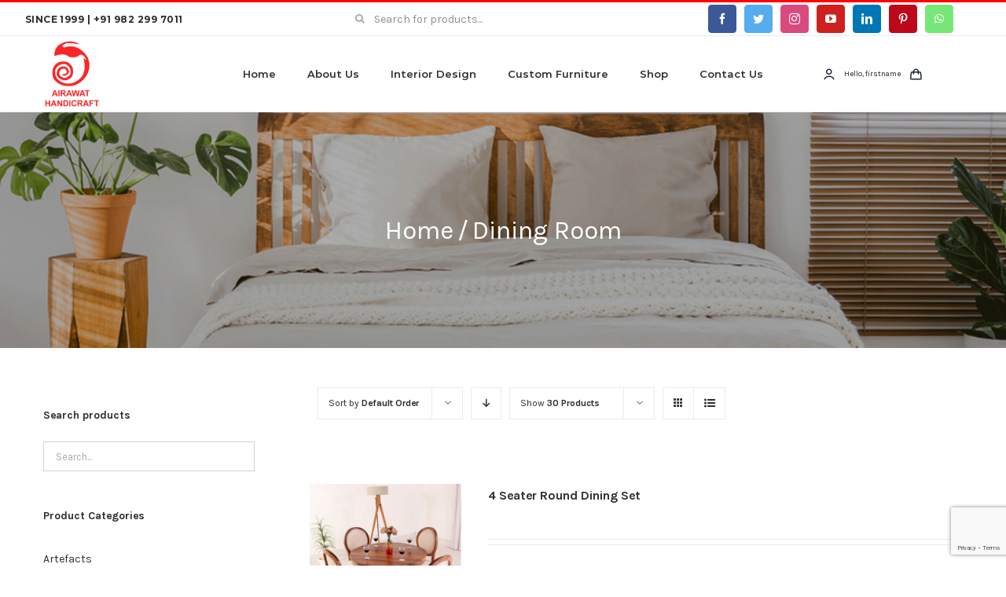

--- FILE ---
content_type: text/html; charset=utf-8
request_url: https://www.google.com/recaptcha/api2/anchor?ar=1&k=6LevvYQfAAAAABDuR7NTZs4t8cX2i5zzhkCZhrVd&co=aHR0cHM6Ly9haXJhd2F0aGFuZGljcmFmdC5jb206NDQz&hl=en&v=PoyoqOPhxBO7pBk68S4YbpHZ&size=invisible&anchor-ms=20000&execute-ms=30000&cb=7j9z3ove5z3y
body_size: 48963
content:
<!DOCTYPE HTML><html dir="ltr" lang="en"><head><meta http-equiv="Content-Type" content="text/html; charset=UTF-8">
<meta http-equiv="X-UA-Compatible" content="IE=edge">
<title>reCAPTCHA</title>
<style type="text/css">
/* cyrillic-ext */
@font-face {
  font-family: 'Roboto';
  font-style: normal;
  font-weight: 400;
  font-stretch: 100%;
  src: url(//fonts.gstatic.com/s/roboto/v48/KFO7CnqEu92Fr1ME7kSn66aGLdTylUAMa3GUBHMdazTgWw.woff2) format('woff2');
  unicode-range: U+0460-052F, U+1C80-1C8A, U+20B4, U+2DE0-2DFF, U+A640-A69F, U+FE2E-FE2F;
}
/* cyrillic */
@font-face {
  font-family: 'Roboto';
  font-style: normal;
  font-weight: 400;
  font-stretch: 100%;
  src: url(//fonts.gstatic.com/s/roboto/v48/KFO7CnqEu92Fr1ME7kSn66aGLdTylUAMa3iUBHMdazTgWw.woff2) format('woff2');
  unicode-range: U+0301, U+0400-045F, U+0490-0491, U+04B0-04B1, U+2116;
}
/* greek-ext */
@font-face {
  font-family: 'Roboto';
  font-style: normal;
  font-weight: 400;
  font-stretch: 100%;
  src: url(//fonts.gstatic.com/s/roboto/v48/KFO7CnqEu92Fr1ME7kSn66aGLdTylUAMa3CUBHMdazTgWw.woff2) format('woff2');
  unicode-range: U+1F00-1FFF;
}
/* greek */
@font-face {
  font-family: 'Roboto';
  font-style: normal;
  font-weight: 400;
  font-stretch: 100%;
  src: url(//fonts.gstatic.com/s/roboto/v48/KFO7CnqEu92Fr1ME7kSn66aGLdTylUAMa3-UBHMdazTgWw.woff2) format('woff2');
  unicode-range: U+0370-0377, U+037A-037F, U+0384-038A, U+038C, U+038E-03A1, U+03A3-03FF;
}
/* math */
@font-face {
  font-family: 'Roboto';
  font-style: normal;
  font-weight: 400;
  font-stretch: 100%;
  src: url(//fonts.gstatic.com/s/roboto/v48/KFO7CnqEu92Fr1ME7kSn66aGLdTylUAMawCUBHMdazTgWw.woff2) format('woff2');
  unicode-range: U+0302-0303, U+0305, U+0307-0308, U+0310, U+0312, U+0315, U+031A, U+0326-0327, U+032C, U+032F-0330, U+0332-0333, U+0338, U+033A, U+0346, U+034D, U+0391-03A1, U+03A3-03A9, U+03B1-03C9, U+03D1, U+03D5-03D6, U+03F0-03F1, U+03F4-03F5, U+2016-2017, U+2034-2038, U+203C, U+2040, U+2043, U+2047, U+2050, U+2057, U+205F, U+2070-2071, U+2074-208E, U+2090-209C, U+20D0-20DC, U+20E1, U+20E5-20EF, U+2100-2112, U+2114-2115, U+2117-2121, U+2123-214F, U+2190, U+2192, U+2194-21AE, U+21B0-21E5, U+21F1-21F2, U+21F4-2211, U+2213-2214, U+2216-22FF, U+2308-230B, U+2310, U+2319, U+231C-2321, U+2336-237A, U+237C, U+2395, U+239B-23B7, U+23D0, U+23DC-23E1, U+2474-2475, U+25AF, U+25B3, U+25B7, U+25BD, U+25C1, U+25CA, U+25CC, U+25FB, U+266D-266F, U+27C0-27FF, U+2900-2AFF, U+2B0E-2B11, U+2B30-2B4C, U+2BFE, U+3030, U+FF5B, U+FF5D, U+1D400-1D7FF, U+1EE00-1EEFF;
}
/* symbols */
@font-face {
  font-family: 'Roboto';
  font-style: normal;
  font-weight: 400;
  font-stretch: 100%;
  src: url(//fonts.gstatic.com/s/roboto/v48/KFO7CnqEu92Fr1ME7kSn66aGLdTylUAMaxKUBHMdazTgWw.woff2) format('woff2');
  unicode-range: U+0001-000C, U+000E-001F, U+007F-009F, U+20DD-20E0, U+20E2-20E4, U+2150-218F, U+2190, U+2192, U+2194-2199, U+21AF, U+21E6-21F0, U+21F3, U+2218-2219, U+2299, U+22C4-22C6, U+2300-243F, U+2440-244A, U+2460-24FF, U+25A0-27BF, U+2800-28FF, U+2921-2922, U+2981, U+29BF, U+29EB, U+2B00-2BFF, U+4DC0-4DFF, U+FFF9-FFFB, U+10140-1018E, U+10190-1019C, U+101A0, U+101D0-101FD, U+102E0-102FB, U+10E60-10E7E, U+1D2C0-1D2D3, U+1D2E0-1D37F, U+1F000-1F0FF, U+1F100-1F1AD, U+1F1E6-1F1FF, U+1F30D-1F30F, U+1F315, U+1F31C, U+1F31E, U+1F320-1F32C, U+1F336, U+1F378, U+1F37D, U+1F382, U+1F393-1F39F, U+1F3A7-1F3A8, U+1F3AC-1F3AF, U+1F3C2, U+1F3C4-1F3C6, U+1F3CA-1F3CE, U+1F3D4-1F3E0, U+1F3ED, U+1F3F1-1F3F3, U+1F3F5-1F3F7, U+1F408, U+1F415, U+1F41F, U+1F426, U+1F43F, U+1F441-1F442, U+1F444, U+1F446-1F449, U+1F44C-1F44E, U+1F453, U+1F46A, U+1F47D, U+1F4A3, U+1F4B0, U+1F4B3, U+1F4B9, U+1F4BB, U+1F4BF, U+1F4C8-1F4CB, U+1F4D6, U+1F4DA, U+1F4DF, U+1F4E3-1F4E6, U+1F4EA-1F4ED, U+1F4F7, U+1F4F9-1F4FB, U+1F4FD-1F4FE, U+1F503, U+1F507-1F50B, U+1F50D, U+1F512-1F513, U+1F53E-1F54A, U+1F54F-1F5FA, U+1F610, U+1F650-1F67F, U+1F687, U+1F68D, U+1F691, U+1F694, U+1F698, U+1F6AD, U+1F6B2, U+1F6B9-1F6BA, U+1F6BC, U+1F6C6-1F6CF, U+1F6D3-1F6D7, U+1F6E0-1F6EA, U+1F6F0-1F6F3, U+1F6F7-1F6FC, U+1F700-1F7FF, U+1F800-1F80B, U+1F810-1F847, U+1F850-1F859, U+1F860-1F887, U+1F890-1F8AD, U+1F8B0-1F8BB, U+1F8C0-1F8C1, U+1F900-1F90B, U+1F93B, U+1F946, U+1F984, U+1F996, U+1F9E9, U+1FA00-1FA6F, U+1FA70-1FA7C, U+1FA80-1FA89, U+1FA8F-1FAC6, U+1FACE-1FADC, U+1FADF-1FAE9, U+1FAF0-1FAF8, U+1FB00-1FBFF;
}
/* vietnamese */
@font-face {
  font-family: 'Roboto';
  font-style: normal;
  font-weight: 400;
  font-stretch: 100%;
  src: url(//fonts.gstatic.com/s/roboto/v48/KFO7CnqEu92Fr1ME7kSn66aGLdTylUAMa3OUBHMdazTgWw.woff2) format('woff2');
  unicode-range: U+0102-0103, U+0110-0111, U+0128-0129, U+0168-0169, U+01A0-01A1, U+01AF-01B0, U+0300-0301, U+0303-0304, U+0308-0309, U+0323, U+0329, U+1EA0-1EF9, U+20AB;
}
/* latin-ext */
@font-face {
  font-family: 'Roboto';
  font-style: normal;
  font-weight: 400;
  font-stretch: 100%;
  src: url(//fonts.gstatic.com/s/roboto/v48/KFO7CnqEu92Fr1ME7kSn66aGLdTylUAMa3KUBHMdazTgWw.woff2) format('woff2');
  unicode-range: U+0100-02BA, U+02BD-02C5, U+02C7-02CC, U+02CE-02D7, U+02DD-02FF, U+0304, U+0308, U+0329, U+1D00-1DBF, U+1E00-1E9F, U+1EF2-1EFF, U+2020, U+20A0-20AB, U+20AD-20C0, U+2113, U+2C60-2C7F, U+A720-A7FF;
}
/* latin */
@font-face {
  font-family: 'Roboto';
  font-style: normal;
  font-weight: 400;
  font-stretch: 100%;
  src: url(//fonts.gstatic.com/s/roboto/v48/KFO7CnqEu92Fr1ME7kSn66aGLdTylUAMa3yUBHMdazQ.woff2) format('woff2');
  unicode-range: U+0000-00FF, U+0131, U+0152-0153, U+02BB-02BC, U+02C6, U+02DA, U+02DC, U+0304, U+0308, U+0329, U+2000-206F, U+20AC, U+2122, U+2191, U+2193, U+2212, U+2215, U+FEFF, U+FFFD;
}
/* cyrillic-ext */
@font-face {
  font-family: 'Roboto';
  font-style: normal;
  font-weight: 500;
  font-stretch: 100%;
  src: url(//fonts.gstatic.com/s/roboto/v48/KFO7CnqEu92Fr1ME7kSn66aGLdTylUAMa3GUBHMdazTgWw.woff2) format('woff2');
  unicode-range: U+0460-052F, U+1C80-1C8A, U+20B4, U+2DE0-2DFF, U+A640-A69F, U+FE2E-FE2F;
}
/* cyrillic */
@font-face {
  font-family: 'Roboto';
  font-style: normal;
  font-weight: 500;
  font-stretch: 100%;
  src: url(//fonts.gstatic.com/s/roboto/v48/KFO7CnqEu92Fr1ME7kSn66aGLdTylUAMa3iUBHMdazTgWw.woff2) format('woff2');
  unicode-range: U+0301, U+0400-045F, U+0490-0491, U+04B0-04B1, U+2116;
}
/* greek-ext */
@font-face {
  font-family: 'Roboto';
  font-style: normal;
  font-weight: 500;
  font-stretch: 100%;
  src: url(//fonts.gstatic.com/s/roboto/v48/KFO7CnqEu92Fr1ME7kSn66aGLdTylUAMa3CUBHMdazTgWw.woff2) format('woff2');
  unicode-range: U+1F00-1FFF;
}
/* greek */
@font-face {
  font-family: 'Roboto';
  font-style: normal;
  font-weight: 500;
  font-stretch: 100%;
  src: url(//fonts.gstatic.com/s/roboto/v48/KFO7CnqEu92Fr1ME7kSn66aGLdTylUAMa3-UBHMdazTgWw.woff2) format('woff2');
  unicode-range: U+0370-0377, U+037A-037F, U+0384-038A, U+038C, U+038E-03A1, U+03A3-03FF;
}
/* math */
@font-face {
  font-family: 'Roboto';
  font-style: normal;
  font-weight: 500;
  font-stretch: 100%;
  src: url(//fonts.gstatic.com/s/roboto/v48/KFO7CnqEu92Fr1ME7kSn66aGLdTylUAMawCUBHMdazTgWw.woff2) format('woff2');
  unicode-range: U+0302-0303, U+0305, U+0307-0308, U+0310, U+0312, U+0315, U+031A, U+0326-0327, U+032C, U+032F-0330, U+0332-0333, U+0338, U+033A, U+0346, U+034D, U+0391-03A1, U+03A3-03A9, U+03B1-03C9, U+03D1, U+03D5-03D6, U+03F0-03F1, U+03F4-03F5, U+2016-2017, U+2034-2038, U+203C, U+2040, U+2043, U+2047, U+2050, U+2057, U+205F, U+2070-2071, U+2074-208E, U+2090-209C, U+20D0-20DC, U+20E1, U+20E5-20EF, U+2100-2112, U+2114-2115, U+2117-2121, U+2123-214F, U+2190, U+2192, U+2194-21AE, U+21B0-21E5, U+21F1-21F2, U+21F4-2211, U+2213-2214, U+2216-22FF, U+2308-230B, U+2310, U+2319, U+231C-2321, U+2336-237A, U+237C, U+2395, U+239B-23B7, U+23D0, U+23DC-23E1, U+2474-2475, U+25AF, U+25B3, U+25B7, U+25BD, U+25C1, U+25CA, U+25CC, U+25FB, U+266D-266F, U+27C0-27FF, U+2900-2AFF, U+2B0E-2B11, U+2B30-2B4C, U+2BFE, U+3030, U+FF5B, U+FF5D, U+1D400-1D7FF, U+1EE00-1EEFF;
}
/* symbols */
@font-face {
  font-family: 'Roboto';
  font-style: normal;
  font-weight: 500;
  font-stretch: 100%;
  src: url(//fonts.gstatic.com/s/roboto/v48/KFO7CnqEu92Fr1ME7kSn66aGLdTylUAMaxKUBHMdazTgWw.woff2) format('woff2');
  unicode-range: U+0001-000C, U+000E-001F, U+007F-009F, U+20DD-20E0, U+20E2-20E4, U+2150-218F, U+2190, U+2192, U+2194-2199, U+21AF, U+21E6-21F0, U+21F3, U+2218-2219, U+2299, U+22C4-22C6, U+2300-243F, U+2440-244A, U+2460-24FF, U+25A0-27BF, U+2800-28FF, U+2921-2922, U+2981, U+29BF, U+29EB, U+2B00-2BFF, U+4DC0-4DFF, U+FFF9-FFFB, U+10140-1018E, U+10190-1019C, U+101A0, U+101D0-101FD, U+102E0-102FB, U+10E60-10E7E, U+1D2C0-1D2D3, U+1D2E0-1D37F, U+1F000-1F0FF, U+1F100-1F1AD, U+1F1E6-1F1FF, U+1F30D-1F30F, U+1F315, U+1F31C, U+1F31E, U+1F320-1F32C, U+1F336, U+1F378, U+1F37D, U+1F382, U+1F393-1F39F, U+1F3A7-1F3A8, U+1F3AC-1F3AF, U+1F3C2, U+1F3C4-1F3C6, U+1F3CA-1F3CE, U+1F3D4-1F3E0, U+1F3ED, U+1F3F1-1F3F3, U+1F3F5-1F3F7, U+1F408, U+1F415, U+1F41F, U+1F426, U+1F43F, U+1F441-1F442, U+1F444, U+1F446-1F449, U+1F44C-1F44E, U+1F453, U+1F46A, U+1F47D, U+1F4A3, U+1F4B0, U+1F4B3, U+1F4B9, U+1F4BB, U+1F4BF, U+1F4C8-1F4CB, U+1F4D6, U+1F4DA, U+1F4DF, U+1F4E3-1F4E6, U+1F4EA-1F4ED, U+1F4F7, U+1F4F9-1F4FB, U+1F4FD-1F4FE, U+1F503, U+1F507-1F50B, U+1F50D, U+1F512-1F513, U+1F53E-1F54A, U+1F54F-1F5FA, U+1F610, U+1F650-1F67F, U+1F687, U+1F68D, U+1F691, U+1F694, U+1F698, U+1F6AD, U+1F6B2, U+1F6B9-1F6BA, U+1F6BC, U+1F6C6-1F6CF, U+1F6D3-1F6D7, U+1F6E0-1F6EA, U+1F6F0-1F6F3, U+1F6F7-1F6FC, U+1F700-1F7FF, U+1F800-1F80B, U+1F810-1F847, U+1F850-1F859, U+1F860-1F887, U+1F890-1F8AD, U+1F8B0-1F8BB, U+1F8C0-1F8C1, U+1F900-1F90B, U+1F93B, U+1F946, U+1F984, U+1F996, U+1F9E9, U+1FA00-1FA6F, U+1FA70-1FA7C, U+1FA80-1FA89, U+1FA8F-1FAC6, U+1FACE-1FADC, U+1FADF-1FAE9, U+1FAF0-1FAF8, U+1FB00-1FBFF;
}
/* vietnamese */
@font-face {
  font-family: 'Roboto';
  font-style: normal;
  font-weight: 500;
  font-stretch: 100%;
  src: url(//fonts.gstatic.com/s/roboto/v48/KFO7CnqEu92Fr1ME7kSn66aGLdTylUAMa3OUBHMdazTgWw.woff2) format('woff2');
  unicode-range: U+0102-0103, U+0110-0111, U+0128-0129, U+0168-0169, U+01A0-01A1, U+01AF-01B0, U+0300-0301, U+0303-0304, U+0308-0309, U+0323, U+0329, U+1EA0-1EF9, U+20AB;
}
/* latin-ext */
@font-face {
  font-family: 'Roboto';
  font-style: normal;
  font-weight: 500;
  font-stretch: 100%;
  src: url(//fonts.gstatic.com/s/roboto/v48/KFO7CnqEu92Fr1ME7kSn66aGLdTylUAMa3KUBHMdazTgWw.woff2) format('woff2');
  unicode-range: U+0100-02BA, U+02BD-02C5, U+02C7-02CC, U+02CE-02D7, U+02DD-02FF, U+0304, U+0308, U+0329, U+1D00-1DBF, U+1E00-1E9F, U+1EF2-1EFF, U+2020, U+20A0-20AB, U+20AD-20C0, U+2113, U+2C60-2C7F, U+A720-A7FF;
}
/* latin */
@font-face {
  font-family: 'Roboto';
  font-style: normal;
  font-weight: 500;
  font-stretch: 100%;
  src: url(//fonts.gstatic.com/s/roboto/v48/KFO7CnqEu92Fr1ME7kSn66aGLdTylUAMa3yUBHMdazQ.woff2) format('woff2');
  unicode-range: U+0000-00FF, U+0131, U+0152-0153, U+02BB-02BC, U+02C6, U+02DA, U+02DC, U+0304, U+0308, U+0329, U+2000-206F, U+20AC, U+2122, U+2191, U+2193, U+2212, U+2215, U+FEFF, U+FFFD;
}
/* cyrillic-ext */
@font-face {
  font-family: 'Roboto';
  font-style: normal;
  font-weight: 900;
  font-stretch: 100%;
  src: url(//fonts.gstatic.com/s/roboto/v48/KFO7CnqEu92Fr1ME7kSn66aGLdTylUAMa3GUBHMdazTgWw.woff2) format('woff2');
  unicode-range: U+0460-052F, U+1C80-1C8A, U+20B4, U+2DE0-2DFF, U+A640-A69F, U+FE2E-FE2F;
}
/* cyrillic */
@font-face {
  font-family: 'Roboto';
  font-style: normal;
  font-weight: 900;
  font-stretch: 100%;
  src: url(//fonts.gstatic.com/s/roboto/v48/KFO7CnqEu92Fr1ME7kSn66aGLdTylUAMa3iUBHMdazTgWw.woff2) format('woff2');
  unicode-range: U+0301, U+0400-045F, U+0490-0491, U+04B0-04B1, U+2116;
}
/* greek-ext */
@font-face {
  font-family: 'Roboto';
  font-style: normal;
  font-weight: 900;
  font-stretch: 100%;
  src: url(//fonts.gstatic.com/s/roboto/v48/KFO7CnqEu92Fr1ME7kSn66aGLdTylUAMa3CUBHMdazTgWw.woff2) format('woff2');
  unicode-range: U+1F00-1FFF;
}
/* greek */
@font-face {
  font-family: 'Roboto';
  font-style: normal;
  font-weight: 900;
  font-stretch: 100%;
  src: url(//fonts.gstatic.com/s/roboto/v48/KFO7CnqEu92Fr1ME7kSn66aGLdTylUAMa3-UBHMdazTgWw.woff2) format('woff2');
  unicode-range: U+0370-0377, U+037A-037F, U+0384-038A, U+038C, U+038E-03A1, U+03A3-03FF;
}
/* math */
@font-face {
  font-family: 'Roboto';
  font-style: normal;
  font-weight: 900;
  font-stretch: 100%;
  src: url(//fonts.gstatic.com/s/roboto/v48/KFO7CnqEu92Fr1ME7kSn66aGLdTylUAMawCUBHMdazTgWw.woff2) format('woff2');
  unicode-range: U+0302-0303, U+0305, U+0307-0308, U+0310, U+0312, U+0315, U+031A, U+0326-0327, U+032C, U+032F-0330, U+0332-0333, U+0338, U+033A, U+0346, U+034D, U+0391-03A1, U+03A3-03A9, U+03B1-03C9, U+03D1, U+03D5-03D6, U+03F0-03F1, U+03F4-03F5, U+2016-2017, U+2034-2038, U+203C, U+2040, U+2043, U+2047, U+2050, U+2057, U+205F, U+2070-2071, U+2074-208E, U+2090-209C, U+20D0-20DC, U+20E1, U+20E5-20EF, U+2100-2112, U+2114-2115, U+2117-2121, U+2123-214F, U+2190, U+2192, U+2194-21AE, U+21B0-21E5, U+21F1-21F2, U+21F4-2211, U+2213-2214, U+2216-22FF, U+2308-230B, U+2310, U+2319, U+231C-2321, U+2336-237A, U+237C, U+2395, U+239B-23B7, U+23D0, U+23DC-23E1, U+2474-2475, U+25AF, U+25B3, U+25B7, U+25BD, U+25C1, U+25CA, U+25CC, U+25FB, U+266D-266F, U+27C0-27FF, U+2900-2AFF, U+2B0E-2B11, U+2B30-2B4C, U+2BFE, U+3030, U+FF5B, U+FF5D, U+1D400-1D7FF, U+1EE00-1EEFF;
}
/* symbols */
@font-face {
  font-family: 'Roboto';
  font-style: normal;
  font-weight: 900;
  font-stretch: 100%;
  src: url(//fonts.gstatic.com/s/roboto/v48/KFO7CnqEu92Fr1ME7kSn66aGLdTylUAMaxKUBHMdazTgWw.woff2) format('woff2');
  unicode-range: U+0001-000C, U+000E-001F, U+007F-009F, U+20DD-20E0, U+20E2-20E4, U+2150-218F, U+2190, U+2192, U+2194-2199, U+21AF, U+21E6-21F0, U+21F3, U+2218-2219, U+2299, U+22C4-22C6, U+2300-243F, U+2440-244A, U+2460-24FF, U+25A0-27BF, U+2800-28FF, U+2921-2922, U+2981, U+29BF, U+29EB, U+2B00-2BFF, U+4DC0-4DFF, U+FFF9-FFFB, U+10140-1018E, U+10190-1019C, U+101A0, U+101D0-101FD, U+102E0-102FB, U+10E60-10E7E, U+1D2C0-1D2D3, U+1D2E0-1D37F, U+1F000-1F0FF, U+1F100-1F1AD, U+1F1E6-1F1FF, U+1F30D-1F30F, U+1F315, U+1F31C, U+1F31E, U+1F320-1F32C, U+1F336, U+1F378, U+1F37D, U+1F382, U+1F393-1F39F, U+1F3A7-1F3A8, U+1F3AC-1F3AF, U+1F3C2, U+1F3C4-1F3C6, U+1F3CA-1F3CE, U+1F3D4-1F3E0, U+1F3ED, U+1F3F1-1F3F3, U+1F3F5-1F3F7, U+1F408, U+1F415, U+1F41F, U+1F426, U+1F43F, U+1F441-1F442, U+1F444, U+1F446-1F449, U+1F44C-1F44E, U+1F453, U+1F46A, U+1F47D, U+1F4A3, U+1F4B0, U+1F4B3, U+1F4B9, U+1F4BB, U+1F4BF, U+1F4C8-1F4CB, U+1F4D6, U+1F4DA, U+1F4DF, U+1F4E3-1F4E6, U+1F4EA-1F4ED, U+1F4F7, U+1F4F9-1F4FB, U+1F4FD-1F4FE, U+1F503, U+1F507-1F50B, U+1F50D, U+1F512-1F513, U+1F53E-1F54A, U+1F54F-1F5FA, U+1F610, U+1F650-1F67F, U+1F687, U+1F68D, U+1F691, U+1F694, U+1F698, U+1F6AD, U+1F6B2, U+1F6B9-1F6BA, U+1F6BC, U+1F6C6-1F6CF, U+1F6D3-1F6D7, U+1F6E0-1F6EA, U+1F6F0-1F6F3, U+1F6F7-1F6FC, U+1F700-1F7FF, U+1F800-1F80B, U+1F810-1F847, U+1F850-1F859, U+1F860-1F887, U+1F890-1F8AD, U+1F8B0-1F8BB, U+1F8C0-1F8C1, U+1F900-1F90B, U+1F93B, U+1F946, U+1F984, U+1F996, U+1F9E9, U+1FA00-1FA6F, U+1FA70-1FA7C, U+1FA80-1FA89, U+1FA8F-1FAC6, U+1FACE-1FADC, U+1FADF-1FAE9, U+1FAF0-1FAF8, U+1FB00-1FBFF;
}
/* vietnamese */
@font-face {
  font-family: 'Roboto';
  font-style: normal;
  font-weight: 900;
  font-stretch: 100%;
  src: url(//fonts.gstatic.com/s/roboto/v48/KFO7CnqEu92Fr1ME7kSn66aGLdTylUAMa3OUBHMdazTgWw.woff2) format('woff2');
  unicode-range: U+0102-0103, U+0110-0111, U+0128-0129, U+0168-0169, U+01A0-01A1, U+01AF-01B0, U+0300-0301, U+0303-0304, U+0308-0309, U+0323, U+0329, U+1EA0-1EF9, U+20AB;
}
/* latin-ext */
@font-face {
  font-family: 'Roboto';
  font-style: normal;
  font-weight: 900;
  font-stretch: 100%;
  src: url(//fonts.gstatic.com/s/roboto/v48/KFO7CnqEu92Fr1ME7kSn66aGLdTylUAMa3KUBHMdazTgWw.woff2) format('woff2');
  unicode-range: U+0100-02BA, U+02BD-02C5, U+02C7-02CC, U+02CE-02D7, U+02DD-02FF, U+0304, U+0308, U+0329, U+1D00-1DBF, U+1E00-1E9F, U+1EF2-1EFF, U+2020, U+20A0-20AB, U+20AD-20C0, U+2113, U+2C60-2C7F, U+A720-A7FF;
}
/* latin */
@font-face {
  font-family: 'Roboto';
  font-style: normal;
  font-weight: 900;
  font-stretch: 100%;
  src: url(//fonts.gstatic.com/s/roboto/v48/KFO7CnqEu92Fr1ME7kSn66aGLdTylUAMa3yUBHMdazQ.woff2) format('woff2');
  unicode-range: U+0000-00FF, U+0131, U+0152-0153, U+02BB-02BC, U+02C6, U+02DA, U+02DC, U+0304, U+0308, U+0329, U+2000-206F, U+20AC, U+2122, U+2191, U+2193, U+2212, U+2215, U+FEFF, U+FFFD;
}

</style>
<link rel="stylesheet" type="text/css" href="https://www.gstatic.com/recaptcha/releases/PoyoqOPhxBO7pBk68S4YbpHZ/styles__ltr.css">
<script nonce="8ZkRXU--XfTpM3m5EbzvsA" type="text/javascript">window['__recaptcha_api'] = 'https://www.google.com/recaptcha/api2/';</script>
<script type="text/javascript" src="https://www.gstatic.com/recaptcha/releases/PoyoqOPhxBO7pBk68S4YbpHZ/recaptcha__en.js" nonce="8ZkRXU--XfTpM3m5EbzvsA">
      
    </script></head>
<body><div id="rc-anchor-alert" class="rc-anchor-alert"></div>
<input type="hidden" id="recaptcha-token" value="[base64]">
<script type="text/javascript" nonce="8ZkRXU--XfTpM3m5EbzvsA">
      recaptcha.anchor.Main.init("[\x22ainput\x22,[\x22bgdata\x22,\x22\x22,\[base64]/[base64]/MjU1Ong/[base64]/[base64]/[base64]/[base64]/[base64]/[base64]/[base64]/[base64]/[base64]/[base64]/[base64]/[base64]/[base64]/[base64]/[base64]\\u003d\x22,\[base64]\x22,\x22QC1QJcKZw5nCojJMw5bDuMKFw57CqGogdcOSfx0lWB0Jw40vc1ZhcMKyw495F2hud0nDhcKtw4nCrcK4w6tGbQguwqrCkjrClhDDh8OLwqwzBsOlEUtNw51QM8KNwpguOsOgw40uwr7Ds0zCksOVE8OCX8K/JsKSccKsV8OiwrwKHxLDg0vDlBgCwr1RwpI3BUQkHMKIFcORGcOpTMO8ZsOxwqnCgV/[base64]/[base64]/Dow9kYsORw7LCoMO+PMOww75hw67DoSMKNXAODcOaHUzCp8Oqw6w/J8Owwq0IFHYfw47DocOkwq/Di8KYHsKlw5A3X8KKwrLDnBjCmcKQDcKQw7oHw7nDhhwfcRbCrMKLCEZdH8OQDB52AB7DmAfDtcORw7jDgRQcHi0pOR/CgMOdTsKVZCo7wqkONMOJw4p+FMOqKMO+woZMKWllwojDvcOCWj/DhsKIw414w4XDucKrw6zDnlbDpsOhwoloLMKyT3bCrcOqw7jDnQJxCMOjw4R3wpTDmQUdw5/Dn8K3w4TDvMK5w50Ww7rCisOawo9WOgdEL3EgYSzChyVHLWsacRMOwqA9w7t+asOHw4o1JDDDj8OkAcKwwqQbw50Bw4TCmcKpaxpNMETDsEoGwo7Dqygdw5PDk8OrUMK+EBrDqMOaXmXDr2YjRVzDhsKTw7YvaMO5wq8Jw61Pwottw4zDnMK1ZMOawp8/w74kfcORPMKMw5rDoMK3AFN+w4jCiksrbkN3TcKuYDR1wqXDrGXCtRtvacKcfMKxVxHCiUXDssOzw5PCjMOGw6A+LFfCrgd2wqR0SB8APcKWak5UFl3CmjN5SWtYUHBEWFYKEQfDqxIpccKzw65zw4DCp8O/BsOWw6QTw4Nsb3bCrsOPwodMPDXCoD5UwqHDscKPKsOGwpR7NsKJwonDsMOcw63DgTDClcKGw5hdVyvDnMKbWcKgG8KsaQtXND9mHTrCnMKPw7XCqCzDgMKzwrdnY8O9wp9KP8KrXsOMCsOjLl7DoyrDosK6BHPDisKPRhESfMKZBSltSsOwMg/DhcOuw6I4w6vCpMKNwqY8wpYqwqfDtXjDoE3CgMKoOMKALxfCpMK8B3XChsKHecOyw7dmw7NcXEYgw44+ExfCh8KTw7rDmgNhwqpyNcK5FcOrHcOFwrwUDn1dw57DtMKmH8Kgw4/ChMOxWmcAS8K1w7/DgMK7w5fDgsKjOX7CpcOvw7TChRTDswLDgQg/TSjDpsOQwqY/LMKQw5B9G8OsasOCw50JXnfCjznCkGnDrU/DvcOgKArDsS8pw5TDgBbCucOmB1VIwonCisOTw5QRw5loJl9dSTRiBcKAw6dlw5k1wq/[base64]/DrVYnHWnDml9iJghrwqJUHk1zwoBcf17Du8K5Q1kxLUltw5nCixcVIcK8wrdVw6nCiMONTg5Lw7PCiyBrw6JlHnbCoRFnHsOlwo83w6fCvMOVccOZHTzDhGx+wq/CusOfY0IAw7XChnMBw5nCnF7CtcKmwoESFMKMwqFDHcOBLBTDiCxNwphFw7wVwrfCri/Dk8KyPlLDhDbDjxvDmCfCm2FawrgLaVfCuD7DuFoTMMKLw6nDrcOcBgDDoRR5w7vDj8K6wqJSNXnDgMKqXMOQeMOtwq9GDR7CrcKNWB7DoMKLOFtcR8Ktw5vCgCXCo8Kww4vChzvCpEcIw5/DtMOJf8K0w6TDucO9w6vDpxjDvgAUZMO+GGfCizzDqmwcJcKGLTQhw4NKCC1jJcObw5fCmsK0Y8K/w57DvVs/wqEiwqbCuCHDi8OCwphOw5nDpA7DryHDl1leUcOMB2zCuiDDnxXCscOcw5sDw4nCt8OzHiLDhipEw5FiW8K3AmDDnR8eQ1LDrcKidUJ+woxMw61RwoIjwqlGYsKGBMOmw4A1wrcIIMKHScOxwrQ9w77Dv3l/wox/woLDscKCw5LCqABNw4DCr8OLM8K8w47Cg8Ovw4QRZhUPLsO7QsOFKCUwwqYzJcORwoLDtTofAS7CucKowoJqHMKCUGXDicKvFGtUwrxZw5fDpnLCpG9eBkXCgcKIO8KkwrAiUiZVNyA6T8KEw6lxOMOzDsKrbhR/w5jDjsKrwqYiGkzCjT3CisKDDRJubcKhETbCoXXCn3ZedxMPw7LCt8Kbwp/CtW3DmsOAwqgQD8KUw4/Cs0zCtcK/[base64]/[base64]/CmcK5eMKOw5fDr8ODw6krwqFOw7zCvkF6w6lfw7hfZMKtwqfDq8O5a8KBwprCjjHCncKnwpbDgsKTJXHDvcKHwp9Hw71Kw5F6w4EjwqfCslzCmcKDwp/CnMKBw6LCgsObw40xw7rClQXDmS0rw4jCs3LCmcKMC1xYXAzCo0bDoHJRIjNLwpvDh8Kgwo7Ds8KvAsOqLhEaw5BYw6Zuw7/CrsKNw6d4TMOlSHQ6OcOXw7IuwqAxMVhUw7URC8KJwoVVw6PCvsKgwqhowqPCt8K4OcOVKMKTbcKew7/DscO3wpU7UTINK0IFTsKZw6bDuMKIwqzCqsOsw5lqwqkUc04saRzCvgxVw6Z1McODwpzCtyvDpsK8dBrCj8Klwp/Ci8KWKcOzw7vDt8Ozw5HCh0vChUQMwoLCjMO4woE8w70YwqvCrcO4w5RqScK8acO3GsOjw7XDpCAhah9awrbCmxIsw5jCmMOLw4huGMO4w4p1w63Ci8Kswr9QwqRqBjxyO8KQw41qwo1ealrDvcKHAxkew7k4MlLDkcOpw7pTO8Krw6nDk2cXwpVtw4/CqlfDtW1Fw6nDhVkcL0djITZrecKvwrcVwqQXcsOyw6gCwp5Cci/Ct8KKw7kaw7xUD8OJw4PDpngpwpvDtjnDriFIHlcWwrlSY8KjH8KIw5wDw7UNDMK+w7PDsk7CgzXDtcO8w4DCv8K5UQXDkA/[base64]/[base64]/Cq8K2wqjCgFXDscOpwrLDhSZGw5B2w49Bw5DDlwfDt8KLw6PCmcOCw4nClzgRVcKJfcKdw7h3d8KmwojDicOBHsOsTcK8wr/CrXxjw5N4w7nDscKtA8ODNH3CrcO1wpVBw7PDqcOiw73CoHYfw4LDmsOlw6xzwqjCnw5Two5+GMOwwp/[base64]/CkcO+exZAw4V8NcKxw7YOwo1VUFFLw7bDnS/Cog7Dg8O/QcO9A1bDsg9OYsKdw7zDrsOlwoPChhVUeSXDhWHDi8Otw6zDjivDsQvCgMKYQDfDoHXDtlXDljDDl0/DrMKbw61JQ8KXRFvDrF92CD3CqsKOw6EFwqkLQcO3wpQ8wr7Cn8OZw4ANwr3DksOGw4zCiX/DgTcTwr3Drg/[base64]/DvytjMgktCFzCmWPDu8OCwpJqw5pCFMK5wrDDhMO8w6MtwqZEw6Ylw7Fiw7k/VsObOMO1VMKMTMKcw5g9S8OjeMOuwojDrQLCk8OvDVzCs8OIw7xjwqNCRUxecQ7DmkNvw5/CvcOQWUQow43CvCHDsBo/WcKneRhRTDUENcKAd2c8OsKfBMOdR07Dr8KMaGHDusKawrh/JkPCkcKYwpbDphLDsn/DtCtLw6HCqsO3KsOAXMO/ZwfDhcKMeMOBwrvCtCzCiwlXwrLCiMKawpnCo0HDh1rDlsO/FMKSEHFHK8Kxw7LDpcKEwocdwp7DocK4VsOew7dIwqAVcT3DocKsw48iUQ0wwppQBkXCrH/Ch1rCkTlVwqdPQMKuw77DpEtuw7xibE7Csi/CgcKeQGoiwqITFMKKwoIzUcK+w44UEnLCv1DDhz99wq/Dk8Kfw6kswoZOJxrDksOkw5zDsQYpwrPClAfDscOzJF0Hw4YoNMO0w4MuVsKTMMO2QMK9wr/DpMKFwp0DY8KIw7UkVEbCtz5QGHXColppecKPQ8OJEiRow51RwqXCs8OEAcOpwo/[base64]/[base64]/CrSnCnx80YMK5WMKoesOhLcK9MlfCjiUoFRo2czfDuDlYw5LCqMOLQ8Kiw68RZMOIG8KaDsKaVgxsWWRkNzfCsF0MwqdVw5jDrF14U8KJw4vCv8OtGsKpw4hHLxI5M8OFw4zCgxTCqm3CgcOobBBXwo4Iw4VZUcKoLgPCpcOQw6jChhLCt1tJw7/DkVvDqDvCnwdJwpDDsMOiwoQNw7cMR8K+NnvCvcKbHcOvw47DphYbw5/DncKcATEHZsOsNkgoTMOPSzXDg8KPw7HDrWNEJSIzw6LCqsKew4x0wrvDqgnCnzBDwq/Cpglmw6sRbgR2Mn/[base64]/Dhx7Cl8KsKcKGRC7CrgcmdsKyYMOTw6HCsgVwb8Odw4HDt8O7w7zCjSMdw5wjKMOWwoAIBkLDvh0MKG9Bwp8PwooCV8OXNSZTUMK6alHDlFg9OsOfw7wsw4vCiMONcMOUw57DtcKUwooWExjClcKawpLChGDCmXcbwr43w6h0w7zDuHTCrMOAEsK7w7Q/OcK0b8K8wrZlHMOUw51uw5jDqcKMw6PCny/[base64]/CvQ/[base64]/[base64]/CoTrClsOawrXCo0bDmMK3wpNZXxvDiiExwpQaAMO/w6dCwptrKGrDlMKACsO9wo5deTk1w5nCtMOUFxDDhcOyw7zDg1LDlsKMB2ccwopLw4Avf8OEwrVCenTCqyNVwqgvRMOke1rCoR/Cuy3Di3p3AcO0FMORaMOnDsOLasKbw6MjJDFcZCfCgsOeP2nDjsKaw4TCowvCucOuw4lGaDvDmnDCg1lAwqUHRMOXYcOSw6BVABciX8OEw6N9IMOuRB3DmhfDmTUhKRcFZ8KmwoVHfcKVwplqwrdNw53CgFAzwqIJWBHDqcOVd8O3PC3Cok1lIRXDrX3CosK/ScOtAitUFXbDv8O9wpLDoTvCqgkwwqHCtX/CksKOw4jDvsObFMOUw7/Dq8KqbDo1McOsw5vDuURBw4TDoUHDtMK4KkbDjmpMUD4pw4vCqAnCs8K5woHCiWpawqccw79cwoEHdGfDrgfDksKSw4PDrMKkQMKmWjxlZBXDucKQEUjCsH4lwr7ChFpkw60xHnpmbyhWwp7CksKJICgQwpfCkGYaw54HwoXCv8OTYifDlsKwwobDkF/DoxlWwo3Dj8OAV8KhwqrDjsOkw4h0w4FgJcO6VsKwB8O6w5jCusKDwqDDr3DCiQjDs8O7YsKyw5HCgsKlWMK/w78DX2HCgAnDmDZMwpHCnB5bw4/[base64]/CkMKNw55awrfDjCfDjF8iCxBofFXCu8Kuw45IQh44w7XDkcOEw5XCoGvCosOjX3dhwofDnXwKO8KzwrXDvcOedMO9WcKdworDvABDAC/DgBbDhsO7woPDvWjCusO0JhvCssKOw5slV0fCrmnDqV/[base64]/Ct2ogwqEaw48ZBMKEwpxPwqzDkUbDnsK5O2vCrB0SZcO4KlbDug0GNEttb8KTwp/[base64]/DvcOGwrgvw6/ClcKSDsKLwqlJQcK3R0XDmkfCikTCjWlyw41aBgpVZhjDmAMKL8O7wodJw7vCu8OBw6jCvFUcNMOkRsO+Bmd/[base64]/w6NBw7ICYnk6wrHDvMKnaXfCvhcdR8KTR1zDosOyJsOVwppxLnrDscKBJ1PCu8KUAkRlf8OdF8KDR8KXw5/CpsOCw50sJMKUAsOLw5kbA03DksKbel3CqDd1wrk+w7Z1FXnCskB9wpgEXB3CqnnCpsOCwrJGwrx8AcK0DcKXVcKyNMOfw5HDi8Oqw5vCvVISw5g6CE5mUistBMKeHsKMLsKRU8OGfQQGw6YewoDCocKzIMOnOMOnwo1bIcKSwqo5w7XCqcOEwrBcw6AQwq/DiyIxX3PDgsOVf8KwwqDDvsKKAMK/ecOFKUHDr8K7w6zCkRlmwpbDusK9LMKaw7IwB8O/w7zCnCEeFwESw6oTTWDDhllgwqHCrMKMwqVyw5jDjsKTw4rCk8KYAjPDljbCv1zDpcO/w6kfccK8ScK0w7ZKPhHCt2fColQNwpRHMgPCncKhw6bDtSksByV1wqJDwrxawpRnHBvCrUbDt3dEwrB2w40xw41jw7zDt2/[base64]/CsKDwobCgijCo8KMwqUof8K3PWV3wqPCksKtw5bChRrDsWNNw4vDvVEHwqRbw6XCm8O4LyTCtsO+w7YIwrLCvm07fRXCsWPDrMKmw4zCpcK6DsKJw7tgAsOzw6zCi8O6aRvDlQ7ChW1PwrDDkyfCksKaLmdsHEfCgcO8R8OichnCrD3CqMOzwoUYwqXCqS/DiWlrw7TDo2fCoxTDk8OMUsKZwoHDnVweeG/DgTYYDcORPsOFVV8gUkzDlHY3WHDCtj8Gw5p+wp7Cp8OyYcO8wp/CmMOuwovCv3ouHMKoQTbCpysVw6PCqMKQWkYDVcKnwrkyw68qARbDgcK9WsO5R13DvHTDkMKZw79rCWg7cmJ1wp10w7h4wrnDrcKhw4DCvDfCmi13bsKrw6glEBjCkMO0wqJfJCdrwrIVVMKNaxPCuS5sw5jCsi/DpHInVG4SMBDDgSUJwpHDncOHL0x+FcK4wopxX8Kkw4zDt0o3OksfdsOnN8Kswq/Dr8OiwqYow6/[base64]/CosKVVwwNKMKeUwjDi0TCvE/DkcO2CMKvSh7DkcKRZB3CoMOTOMO/SkXDrXbCtADDiDF5c8K1woFqw6DChMKVw6bCn33Ch2dENQh4GG5yUcKMAzR6w4nDqsK/[base64]/ChlQuH8ONw5Bmw4gJw7JqwqHDt8K8b3XDusO7wpHDr3DDkcK8bcObw69Lw7jDjCjCr8KrLsOGX0lpTcKUw5LDuxNFa8KkOMO4wr8kGsOEOBJiKMK0J8KGwpPDjGMfOwFKwqrDn8OiRAHCt8ORw5DCqUfCk1jCkhHCnCMcwr/CmcKswoPDswUcJldxwqsrf8KrwrxRwrjDqWrCkwbDhVwaTDzCpMOyw6/[base64]/G8O4wpRrUQnCjgrDtsOEwpJQwpx/OMKTam7DoxY3f8K+eEFuw5XCtMO9N8KURHBJw7t0KkjCqcODfiTDoC1QwpjCp8KPw7QIw7bDrsKgWMOSQF/Dl2vCvcOsw5PCjGdYwqTDuMOWwoTDom97wo5Mw6N2RsK6McOzwo7DokgWw6QZwrbDgxEHwr7Cl8KUACbDjcO8AcOnWDo2DAjCiS9dw6XDt8OpVMOSwq3CtcOTFF4Mw7ZrwoY7IcOWAsKoOBQKNsOeVFk/w54LCsO/w4zClWIvV8KMRsOtA8Kyw4kzw5YVwrDDn8OSw7jCpBoBQnLCrsK5w5oxw7AuGT7DpB3Dt8OMJyzDoMKFwrPCncKiw7zDiS4WenEWwpZ7wozCisO+wpBQL8Kdw5PChAUowrPCmR/CqzDDqcKUwoocwrINPmx6wo00P8K/wqNxaUHCjUrCrXopwpJxwqNNB3nDgB/DocK2wrNmMsORwofCusO+LR8Cw4VmSjYUw605fsKnw4V+wotEwrMuc8KEbsKAwod9dy4TV3HCqDozHUfDnMODFMKfL8KUD8KUCjMNw54BKz3DikvCp8ObwpzDsMO0wr8QNHnDsMOeEA3DiVZgIER0BMKBAsK6LsKzw7LCgTPDlsKdw7vDh0I1Ow94w5/CoMK5BsO3QsK9w7o1wqzDkMKQXMKVwr88wpXDrC8GWA4sw4XDjXQKCcO7w4QuwpDChsOYVDJQDsK3PW/CjG/Ds8OLIsKXND/CicOWwrjDoDXCm8KTUUgLw5t2EhnConU9wqdkYcK8wrJ5BcOZZDvCsUpdwqE4w4jCmGJqwqJjIsKDek3CoBXCnX9MYm5Pwr1lwp7DiV9jw5pCw7hVBSjCrsOiB8Oqwp/CtE5yOApgTkTDuMO2wq7ClMK/w4hbP8KjMGouwp/DlA9gw5/[base64]/CjyYTwrzCtXHCusKLw5MTwowmBMO+KQU5wr/DjhDCp0XCr17Do1vCqsKPNnpbwqgZw4XChBrCksO9w4YNwopgBMOOw47Dt8KEwojDvB4UwpnDgsObPjgYwqvCkC5zamp7woHCihIVFzbDiSbCmmXCtcODwqjDh0fDtXnClMK0J01MwpXDvsKLwofDssOhFcK5wokPVivDu28zwr7Dg3oCdcOAZ8KVVz/Cu8OTYsObdcKUwqZsw6zCvkXClsKTDcKeeMOkwqQiNcOnw7dbwqXDgMOGUUkNWcKbw71Sc8KibmbDj8OtwpRQS8Kdw63ChB3CjiUEwrk2woM9b8KgUMOaJE/DuQZie8KIwpTDicObw4PDj8KKw4XDpwvCqiLCrsKmwq7Cg8Knw77CmmzDtcKKCMKnQibDj8O4wo/[base64]/[base64]/[base64]/DucOnBWnCv8OLFWXCg2kzw6XCkCTDtzZ0w49fO8KjIx9owoLCg8KOw5TDhsKpw4zDsGxiGcKYw7nCm8K2GWhWw77Dhm5Xw4fDskdsw6bDgMKeJHjDhHPCoMOIPW9dw6PCn8OPw5wDwrnCksOOwqRaw7jCtsK5N3VzNQEUCsO/w7vDp0kZw5YtJXbDgsOxQMO9MMO1cRt1woXDsSRHwq7CrTXDqsO0w50UecOtwoR0YcK0QcKww4NNw6rClsKKRjXCh8KZw5XDtcOWwq7Co8Kqdz49w5gRSk3DnMKdwpXChMORw6LCqsO2wpPCmw/[base64]/DssKNwqfCtmbDs8O4FcK+McKwH8KqwpLCmcKRw7vCnDvClz0jPXpGb3vDisOvQMO7CsKtKsKtwowlf2VcTjTCggHCsExjwoLDm04xUcKnwoTDo8K/wrRuw51WwqTDrsKswrrCh8O9a8KTw4zDsMOfwpEEZBTCrMKzw6/Cj8OqKGzCrMOcw4bDrcOKBybDmzAawrR5OsKqwp/DnwIYwrh+WMO9LCY4cWRGwrvDm0FzO8OtacKBCHI6X0pPMMOKw4DCocK5bcKqGyhMAUPDvzs0bGjCjsOHwozCoRjDm3/DsMKLw6TCpT3DnAPCoMOSSMK7P8KYwp/Ds8OlOsKIOsOQw4fChhvCj1jCl1sdw6LCqMOEdSBawqrDqD59w7I5w6hOw71xD1QMwqkEw5tEUzwWV2LDqlHDr8KRXDhtwr0lQgrCvWwzXcKkGMOYw4XCqDTCm8K1wqzCgMO1QcOnWx7CsSlmw6rDiW7DuMOWw6M6wozCv8KfZgrDq0tuw5HDnA51IwvDhsO/w5oaw5vDpUdbCMOHw4xQwpnDrsK+w53DlXcnw6PCjcKEw79FwpB4X8Ovwq7DucO5YMOxHsOvwpDCgcKJwq58woXDicOaw5cpQsKeX8OTE8Obw4zCsUjCs8OrChvCj0nCrGxMwoTCjsKRUMOcwrEZw5sHOFJPwpg5KcK0w7Y/A3YRwr8mwpzDjWbCi8OMElgGwoTCjDRDesKywpvDt8KHwqHCsn7Cs8KZXiUYwq/[base64]/DvSfDpB9AXSHDjsKFw5DCqMO0QMOYw7HCi3Qew7xoIE0UI2HCk8OZcsKAw6hBw6vCkVXChX7DskB3fsKbdG0JQGVSecK2KsO6w5vCgCTCg8Ksw49dwqrDmTPClMOzVMOBD8OsB2hkXlkcw5gVUX/[base64]/[base64]/Dq8OZwrTCu0HDvXR8w7luInPCrsO/[base64]/Cr2LCoMOGwpbDrsO2w5QwJQTCt1/CthxCPmbDuU4Cw686wo/Con/ClQDCkcKqwo/DpQwowpHCs8KawoQjScOrwrNmCWLDphkIHMKbw5wxw5/ClcKmwr3DnsOYeyDDicKww77CmFHDhsO8GsKrw73DicKLwqPDsjgjF8KGNnxUw6h+wopWwoNjw61Ew4/Cg1gsGsKlw7BQw74BGGEzw4zDvj/DvcKwwpLChD3DkMO7w5zDu8OJa1AdJw5sDE4pAcOzw5XDosKfw5lGC1AgN8KPwoIkRF/Djm9YJmTDhTp1H282wpvDg8KGC2Nmw4w1w6tXwojCjUDDvcObBWPCm8Oow6NSwoowwpMYw4zCoSREOMKFR8KAwrpaw48IGsOaTwgxInvCjyHDqsORwr/DokNVwpTCkFXDmMK8JmHCi8OcDMOVw48VJXvCvF4hflLDrsKrS8OWw4QJwrZQCwdfw4jCp8K/BMKrwrx2wrPDscK0csOofCIMwox7McKOwq/CnkzDtsOjdMOqV1HDkUJdIcOiwpwZw57DucOGJFVAG0FFwrkkwoIiDMOuw7cdwpPDgnxYwpzDjXBlwpbCi1FbUsOlw7fDpMK3w4fDmChPI2TCtMOBdhJfYcO9AT3CjFPClMOxenbCjw8HA1LDgWfCscKEwo7CgMOYNmDCgz8cwo7DoAULwqzCocO5wppnwr/DjSRWWErDscOIw6xTNsO7wqvDpnjDvMOFdDrChGdIwr3CjsKVwqt6wpg3F8K1EWVNesKRwr9LRsOIUMOhworCicOqw5nDkDpkH8OSRcKQXyHCoUpVwoMnw5UNXMOqw6TCsj3CqXh/bsKuTMK4w7gVCHAMJD80f8Kxwq3CqXbDusKAwpLCnC4rOwMgXhpTw5sVw57DoU1ww5rDhRLDtW7Dt8OnWcKmCMK/[base64]/Ch8KPCnw2Tn/[base64]/Dn8KKPAvCr8KmMMONWyd0dcOhE3HCgTMyw5HDpQDDunzCliPDuh/DlnRNwqXDskrCicOyfy5LdcKswplEwqQaw6TDiV0Vw7FlIsKtBGvCscKQBcKudnvCtWzCuAMHRD9JUsOqDMOow65Bw55tEcOCwojDqzVcMHzDksOnwpYfMsKUH0fDtcOQw4fDi8KCwq1cwrRzWFtmCUbCty/[base64]/CpDRSwojCksKaBF5iLTEkVcO2NEPCqRx7cjFuPxzDoDfCqcOHD3Rjw6I1AMOpCcOWQ8O1wq5owr3CoHUCPSLCmAlVXxlFw6QRQxXCicO2JlXDrzBzwoZsNCYowpDDnsOUwp3Dj8OYw59VwovCixZAwojDscOzw67Ck8O6SA5bHMOYRyPCrMKiTsOnPA/CpCh0w4/CtcOWwoTDp8KRw4oXXsO7JzPDisO+w7w3w4XDkwjDuMOjbcOfLcOtd8KOeWcIw5JEJ8OtKSvDssONeRrCnkHDhhYbVsOaw6ouwr1dwqd8w5BswodAw7dyF2oIwq5Uw6BPalLDmMKhFMKUUcK+McKtbMOkeHrDmhY5w55sIA3Ck8OBFmIHWMKoR23CpsO/Q8O3wpjCu8KPRwvDicKBADDCgsKnwrDDnMOpwqloXcKfwrM+HQXCg3TCpWfDucOSBsOsfMOBURoEw7nDuAcuwr7DtyAOfcOCw5ZvWEIpw5vDicOkPcKcET0yNV3DjMK+w7Vhw6DDgDXCvXbDiFjDoUBhw7/DtcOtw7JxEsOCw6bClMK6w6wyQMKowqrCocK6EsOxa8O5w6UdFD5Nwq7DqULCkMOGAcOdw50VwqwMPMO4LMOowpARw7pucT/[base64]/[base64]/CqcOGE8OUw6vDkmkxw4TDnMOxA33ClcOqw7vCtzIyBFV3w61PJcK6bwvChAvDv8KmdMKkAMOTwovDkynCncOHasKEwrHDr8KYZMOjwr1uwrDDrQdabsKBwqxKMgLCuGLDg8KkwpPDuMOnw5g0wqTCk3lqOcOYw5BWwrtFw5pbw67Ch8KzNsKEw5/Dh8O6T0IQYx3DsWRHD8OIwoEea3c1UVnDtHXDm8K9w58UEsKxw7oIZMOOw5TDq8KjWsOuwpxvwpl8wpDCgk/CsgfDusOYBsKyWMKFwonDs2VxY1Utwo3CpMO0Q8OWwrAgY8O+Zx7CucK8woPCogHCpMKOw6PCncOOVsO4UD55TcKkNwEnwqR8w5zDkRZ+w4pmwrIcBA/DosKyw7JGHcKLwp7CmB9UV8Obwr7Dn2fCpwYDw7cjwqs+DMKpU0IVwq/CscORDmwBwrZAw7bDkmgfw73Cphg9byjCszpBW8Oqw4HDpH84EMO2dRMvPsOPbRwUwoHDkMKmDB7DrcOgwqPDoggWwoTDqsOGw5Y1w5/CpMKBZMOBOBtcwqrCrBnDjFUUwoXCsR1xwrHDi8KZeVIDNcOtIE9keXvDvMKhIsK3wrPCkcKmR3Vhw5x6LsKxC8OkV8KRWsOmMcOGw7/Dr8OCF1HCtDkYw5vCucKEZsKYw6hew4LDvsOBBT1yfMO8w5vCqMO4ego1WMO0wo9kwqfDhXTCmcOBwpxeVMKQZ8ORE8K5wpTCnsOhGENBw4o+w4RZwoHCtQrCnMKDFsOGw6TDjBcWwqxnw5xuwpJBwrfDp1/DoCrCiXVKw7nCvMOzwoPDsXLCmsOiw6fDhXDClwDCmx/DlMKBf1HDgTrDisOvwpPDisK6GsO2YMKbDsKAPcKpw4HDmsOdwo/Chx0QAAxeVUxxKcK2IMOcwqnDtsOXwo8cw7DDs0ZqIsKIcXF6IcO0DW0Xw5puwrcPFcOPYcO5FcOCK8OzGMKjw4k4e3PDq8OYw7E8Q8Kkwrd3wpfCsSDCosOzw6LCqcKzw4zDq8Ocw71SwrZNYsOswrd1bjXDhcOZJsKEwokRwqHCpnnCgcKow5TDlh/CqsKETDIhw5vDvk0MeRUDYkFOT29qwo3DhwZXWMO7HMKoB2dEY8KGw4DCmlBKJjHCrw9FHnMrJyDDu3zDkS/[base64]/DgMKdwpYKWMK8wrrCoC7DnMKUw43DvMO1RsKUwrvCvcO/AMKNwpvDoMOxUMKdwrZwMcKTwpDCq8KxesKBKcOPKHDDjHtAwo0twrbCmcObH8Kdw6PCql0cw6rDocKxwooUOy7Dn8OiW8KOwoTCnm/CrxM3wpM8woEZwox5YTTCmlsvwpnCqMKXYcKcHkzCoMKgwr4/w5/[base64]/[base64]/[base64]/CoBXCshPDr8ORL3HDsElLGGHDg8OvwrPDvMK/[base64]/DvcK1AEjCk1/DvMOgwrVvMxs+wr8rw5J4w7vCh8O7w7jDuMK/WcOAUlM2w7JSwoB0wpAPwq3Dt8ObaRnCj8KOYjrCvjfDtCbDgMOewqfDosOaX8K2ecOfw44uLcOkAsKFw4EPXHvDoGTDpcKgwo7Dum5BIMOyw7hFRUMsHA4Rw6zDrk7CgWMzbl3DqVvDnsKlw4rDgsKUwobCsH1Iw5/DikXDjMOhw5/[base64]/CvcKWCykdFcODwo3DrwLDqzZkG8KxMRvCq8KGUAc6WsOEw77CrcOQEXVHwovChh/Dh8K8w4bClsOUw61iwqPCljN5w4dbwpozw7MhMHXCn8Klwohtwox5SBw/w5ZGJ8OCw5fDryJEE8KcV8K5GsKTw43DssO1KsKSLcKzw4jCiz/DnHzCoRnCkMKXwq3Cj8KZCl3DrH9easObwoXCrW59WDZ9NX9KPMOJwpJ0c0JeVGZaw7MIw40lw6R/MMK8w4M4U8O7wqUCw4DDs8OEOyotLQPDuxcDw7fDr8KQO0RRwoFIKMKYw5HCglvDsSNww5kSCsOcG8KIBRTDiA3Dr8OPw4PDo8KKeg4AWkZfw5BHwr8rw7fCusOAJE/CksKVw7FrLQR4w7lLw5nCmcO6w50xGMOzwoHCgD/[base64]/Du8OVN8O9LsOmwqDDmsOeW2dSMAbCicOqCjTDtcOAIcKFW8KNSi3CuX0lwozDhDnCklrDujE9wqfDj8K4wp/DhUdeS8OSw7QDLgEEw5pyw6wzMcO7w7w1wr0HLmxawptHfMK8w5/DksObw7F2GMOSw5PDosKCwqsHSmfDsMO5ccKeMTfDhSsXw7fDjD/CpwBCwrnCo8KjJcKrLzLCgcKNwqsSJ8OLw7DDuxcnwqocN8OiZMOQw5PDoMOyJ8KCwqx+C8OgNMOdI2t8wpfDgRDDoibCrjrChHnCvQFtZXMlXUgrwr7DicO4wohQaMKTccKNw4bDv3PCgsKKwqgJKcK/ZXFuw4Qmwpo3NMOze3c/w6g1LcKwSsKlfwzCm2pSfcODClbDjxlFLcO2RcOmw4t0ScObaMOBN8OMw74yVAUDayHCsW/CtjXCvV9OD1HDhcK0wrPDlcO0FTnCnTDCvsOww6vDjgHDvcOMw7lUJl3CtlI3FHbCjMOXR14qwqHCocK8WhJoR8KvXXbDnMKIX1XDs8Kkw7dzI0tANsOiY8KMHjV4NRzDsHzChQAYw6/Ck8OSwodKCAbCgQ8BH8OIwpTDrALCi0XDmcK3fMKRw60HL8KqPnkPw6x6GcOgKBpBwo7Dv3M7fWZWwq/Ds0I5woQ8w6IDYVsMUsKEw4pgw41qSMKiw4Q5GMKpA8KhFCzDq8KYTQlNwqPCocK4eA0iPDTCs8OPw5RrLRQHw49UwoLDhsKhaMO+w6howpfDowXClMKiwpjDp8KiUsOHT8Kgwp/DmMKCFcKLMcKQw7fDm3rDtzrCj0xqTjDDhcOCw6rDiRbCrMKKwrwDw4DDin8+w6XCpzkjUsKTRVDDjx/DjynDnBbCr8KEw4Z9W8KFYcK7I8KBH8KYwoPCnMKQwo9Pw5JYwp1Vbn/[base64]/DhsO/wpNEfsK4KSxdwqbDvlZ+TjAmFsO7w6fDqX1Pwr43U8KsfcOLwovDoVLCrhbCscOJb8OGQh/CqMKywo/[base64]/w6XChGPCksOpwqFww4TDiMKQw49awrMjA8KIHcKISScOwoPCosOlwr7DnQ3CgR4ww4/DszweacOcCB9ow6EZwr1/[base64]/[base64]/DvcOJH3g0YD3Dolw6eMKTQAfCicOLwp/DmMOUUMKMw6JySMK3fMKDS08fHTDDniNtw4UuwqXDp8OZK8OfVcOfcVlvPDbCpCMfwoLDvW7DuwlvTxJuwoEmQ8Omw7MAfzzCpcKHfMKtTMOeEMKGRX9mYQPDuG/CvcOGYcKvRMO6w7PCjh/Ck8KTZQsWDFPChsKiZgBSGnICG8Kvw4PDnzfCiyTDmzYXwooGwqvDmF7CunNIIsOFw4zDiG3DhsK2C2zCk3JmwpvDkMO9wqw6wrBtAsK8wpLDnMObfkMJVzPCtglGwpI3wrZwM8K1w5fDjMO4w7wqw7kDGwQrUhbDkMK/[base64]/P8O2RsK2wq/[base64]/wr3DqUnCgmvCoMK4wrttw5lKw6YQwq8hwo3DuT8lU8OIbcOuwr7Cmxssw7xdw4N4c8OFwpbDjTrCp8OER8OmV8Kcw4bDmkfDohgdwrfCmsORw4IswqRtw6/CkMO4RjvDr1V7DkzCvxXCgQnCtSpTGR3CuMK+ORJhwozChELDo8OaDsKwETd2fcOeTsKtw5rCo33CqcK6EcOWw6XCp8Knw6tqHAnChsO4w7d/w4fDp8OpTMKDVcKbw47DpsOMwo9rOcOAQsOGYMOMwoFBw690axtjVyrDlMKBUhrCvcOqw7Byw4fDvMOecTPDqE17wprCuCA5b30rCsO4YcKlYDByw7vDi2sQw4XCgTF9KcKrak/DrMO3wosAwqlqwpEnw4PCqcKJwr/Dg2/ChkJBw5RzasOndm/[base64]/ChEh1KMKma8KfdsK5MsOKM2rDskPDksKLUMKmDE1GwodiPAnDocK3wqwSfsKALsKPwoPDo1LCnzzCqQwGI8OHMcKkwoPCsXjCpzk2bDrDlQ8zw4BOw7Jpw6fCoHXDuMO1LiTCisOOwq5HQMK6wqvDvmPCu8KRwrhVw4lfXsKrLMOSJMOgasK3HMOMQUnCs23CvsOWw6/Dqw7CpTczw6g0NUDDi8KDw7fCu8OQPFPDpjXDkcKtwqLDoVtvfcKQwrZVw5LDvT7DscK1w7kUwrcCZmfDuDMxUDrDocOCSMOhOcOWwrPDsAAeeMOmwqMEw57CujQTJsO4w7QewqbDn8Kww5t4wpwUF1FPwoAEORHCvcKHwqoXw4/[base64]/DocOmP8OpMMO9w5JOZztpw4A5wrppWwgIGXLDssKucm3Dk8K4wo/CqDfDucKrwpDCqhYIcBMpw5TDq8O8EmYAw6REMH85BgHDlg8swpXCnMOJI0Z9b3AUwqTCjRXChFjCp8OBw4jDmC5uw5kqw7o2NcOxw6jDsmRBwpECBiNCw7s0I8OPLxXDqy5mw6o5w57Ci1EgFTdGw5AkDsOQE1gNIMOTdcKeI0tmwrvDvMKvwrluPk3Crx/[base64]/Ck8KKw5HDg1vCk3nDtCPDlEomWCdqeMOEwoXDtQdCe8Oiw7ZYwqfDpsKDw7dGwrVRGsOXYsKFJi3Ds8KDw5RyJcKsw6VnwoDCriDDssKwBzfCr1gGTAvCrcOoQMOow6I7w7bCksOGw4/CmcO3FcO9wpwLw4DCqivDtsKWwq/DnMOHwrVtwocAOihww6owEsOmS8Okwo8xwonDoMO5w6IjCW/Cj8OMw5LCsQDDv8KvL8Obw6zDqMO7w4LDnMKlw5bDuS0HBxogJ8OfSivDqAzDjV0WcmI5dMO6w5vDlsKfU8Kow6stI8KTAsK/[base64]/Dg8OzKMOSwrPCphNWGcKnwqQFA8Oow4VxVsKMFcKxQWk3wonDpMO6wqfCqVgyw6B5wqLCiTfDlMKrYkVDw6R9w5p0IB/Du8KwdGjDjxszwoZAw5oBTMO4bjMKw4DCo8K+acKtw7UHwol/NRheZA7DpwZ3KsOpOD7DmMKSP8KVcXBIHcOgP8KZwprDoGPChsOxwpIYw5llJUVbwrDCigEdfMO4woUSwp3CicK/L0U2w4fDqQFgwrHDpChNIXDCrl3CqA\\u003d\\u003d\x22],null,[\x22conf\x22,null,\x226LevvYQfAAAAABDuR7NTZs4t8cX2i5zzhkCZhrVd\x22,0,null,null,null,1,[21,125,63,73,95,87,41,43,42,83,102,105,109,121],[1017145,333],0,null,null,null,null,0,null,0,null,700,1,null,0,\[base64]/76lBhn6iwkZoQoZnOKMAhnM8xEZ\x22,0,0,null,null,1,null,0,0,null,null,null,0],\x22https://airawathandicraft.com:443\x22,null,[3,1,1],null,null,null,1,3600,[\x22https://www.google.com/intl/en/policies/privacy/\x22,\x22https://www.google.com/intl/en/policies/terms/\x22],\x229+s6J7NDtEIe666o8vix0vnTokHgW09jSZH7JiWWfKs\\u003d\x22,1,0,null,1,1769007852613,0,0,[136,109,187],null,[137,15,182,244],\x22RC-aPCoOLFvVHIsEg\x22,null,null,null,null,null,\x220dAFcWeA5sPG0lN1MF0zIG6Lc-HFJU70qVpcFZTnqLqKre5y1vWQ0fawFMZgZthQmWfi-AR0TnDA1GNbfqPqpjfiLpZLHeTJN_hQ\x22,1769090652817]");
    </script></body></html>

--- FILE ---
content_type: text/css
request_url: https://airawathandicraft.com/wp-content/uploads/fusion-icons/icomoon/style.css?ver=3.2
body_size: 24988
content:
@font-face {
  font-family: 'icomoon';
  src:  url('fonts/icomoon.eot?kr8d2v');
  src:  url('fonts/icomoon.eot?kr8d2v#iefix') format('embedded-opentype'),
    url('fonts/icomoon.ttf?kr8d2v') format('truetype'),
    url('fonts/icomoon.woff?kr8d2v') format('woff'),
    url('fonts/icomoon.svg?kr8d2v#icomoon') format('svg');
  font-weight: normal;
  font-style: normal;
  font-display: block;
}

[class^="icon-"], [class*=" icon-"] {
  /* use !important to prevent issues with browser extensions that change fonts */
  font-family: 'icomoon' !important;
  speak: never;
  font-style: normal;
  font-weight: normal;
  font-variant: normal;
  text-transform: none;
  line-height: 1;

  /* Better Font Rendering =========== */
  -webkit-font-smoothing: antialiased;
  -moz-osx-font-smoothing: grayscale;
}

.icon-accommodate:before {
  content: "\e900";
}
.icon-add:before {
  content: "\e901";
}
.icon-adjust:before {
  content: "\e902";
}
.icon-alarm1:before {
  content: "\e903";
}
.icon-alert:before {
  content: "\e904";
}
.icon-anchor:before {
  content: "\e905";
}
.icon-arrest:before {
  content: "\e906";
}
.icon-ascend:before {
  content: "\e907";
}
.icon-ask:before {
  content: "\e908";
}
.icon-attract:before {
  content: "\e909";
}
.icon-bake:before {
  content: "\e90a";
}
.icon-barbecue:before {
  content: "\e90b";
}
.icon-believe:before {
  content: "\e90c";
}
.icon-bite:before {
  content: "\e90d";
}
.icon-blaze:before {
  content: "\e90e";
}
.icon-bloom:before {
  content: "\e90f";
}
.icon-blow:before {
  content: "\e910";
}
.icon-bookmark1:before {
  content: "\e911";
}
.icon-broadcast:before {
  content: "\e912";
}
.icon-build:before {
  content: "\e913";
}
.icon-caffeinate:before {
  content: "\e914";
}
.icon-calculate:before {
  content: "\e915";
}
.icon-call:before {
  content: "\e916";
}
.icon-camp:before {
  content: "\e917";
}
.icon-capture:before {
  content: "\e918";
}
.icon-celebrate:before {
  content: "\e919";
}
.icon-charge:before {
  content: "\e91a";
}
.icon-chop:before {
  content: "\e91b";
}
.icon-clamber:before {
  content: "\e91c";
}
.icon-climb:before {
  content: "\e91d";
}
.icon-close:before {
  content: "\e91e";
}
.icon-code:before {
  content: "\e91f";
}
.icon-collect:before {
  content: "\e920";
}
.icon-condemn:before {
  content: "\e921";
}
.icon-connect:before {
  content: "\e922";
}
.icon-cook:before {
  content: "\e923";
}
.icon-copy1:before {
  content: "\e924";
}
.icon-create:before {
  content: "\e925";
}
.icon-crop1:before {
  content: "\e926";
}
.icon-cry:before {
  content: "\e927";
}
.icon-cut:before {
  content: "\e928";
}
.icon-dazzle:before {
  content: "\e929";
}
.icon-decorate:before {
  content: "\e92a";
}
.icon-defend:before {
  content: "\e92b";
}
.icon-develop:before {
  content: "\e92c";
}
.icon-die:before {
  content: "\e92d";
}
.icon-dig:before {
  content: "\e92e";
}
.icon-divide:before {
  content: "\e92f";
}
.icon-download1:before {
  content: "\e930";
}
.icon-dream:before {
  content: "\e931";
}
.icon-drill:before {
  content: "\e932";
}
.icon-drink:before {
  content: "\e933";
}
.icon-drive1:before {
  content: "\e934";
}
.icon-drown:before {
  content: "\e935";
}
.icon-eat:before {
  content: "\e936";
}
.icon-enlarge1:before {
  content: "\e937";
}
.icon-enter1:before {
  content: "\e938";
}
.icon-equal:before {
  content: "\e939";
}
.icon-explode:before {
  content: "\e93a";
}
.icon-explore:before {
  content: "\e93b";
}
.icon-fight:before {
  content: "\e93c";
}
.icon-film1:before {
  content: "\e93d";
}
.icon-find:before {
  content: "\e93e";
}
.icon-finish:before {
  content: "\e93f";
}
.icon-fit:before {
  content: "\e940";
}
.icon-flag1:before {
  content: "\e941";
}
.icon-forbid:before {
  content: "\e942";
}
.icon-forward1:before {
  content: "\e943";
}
.icon-gamble:before {
  content: "\e944";
}
.icon-game:before {
  content: "\e945";
}
.icon-give:before {
  content: "\e946";
}
.icon-go:before {
  content: "\e947";
}
.icon-groom:before {
  content: "\e948";
}
.icon-grow:before {
  content: "\e949";
}
.icon-hack:before {
  content: "\e94a";
}
.icon-hammer1:before {
  content: "\e94b";
}
.icon-hang:before {
  content: "\e94c";
}
.icon-harvest:before {
  content: "\e94d";
}
.icon-home1:before {
  content: "\e94e";
}
.icon-hurt:before {
  content: "\e94f";
}
.icon-impregnate:before {
  content: "\e950";
}
.icon-join:before {
  content: "\e951";
}
.icon-keep:before {
  content: "\e952";
}
.icon-kill:before {
  content: "\e953";
}
.icon-kiss:before {
  content: "\e954";
}
.icon-label:before {
  content: "\e955";
}
.icon-launch:before {
  content: "\e956";
}
.icon-lift:before {
  content: "\e957";
}
.icon-link1:before {
  content: "\e958";
}
.icon-listen:before {
  content: "\e959";
}
.icon-load:before {
  content: "\e95a";
}
.icon-locate:before {
  content: "\e95b";
}
.icon-lock1:before {
  content: "\e95c";
}
.icon-love:before {
  content: "\e95d";
}
.icon-marry:before {
  content: "\e95e";
}
.icon-merge:before {
  content: "\e95f";
}
.icon-narrow:before {
  content: "\e960";
}
.icon-navigate:before {
  content: "\e961";
}
.icon-open:before {
  content: "\e962";
}
.icon-pause1:before {
  content: "\e963";
}
.icon-pay:before {
  content: "\e964";
}
.icon-perform:before {
  content: "\e965";
}
.icon-photograph:before {
  content: "\e966";
}
.icon-pin:before {
  content: "\e967";
}
.icon-ping:before {
  content: "\e968";
}
.icon-plug:before {
  content: "\e969";
}
.icon-point:before {
  content: "\e96a";
}
.icon-power1:before {
  content: "\e96b";
}
.icon-prank:before {
  content: "\e96c";
}
.icon-press:before {
  content: "\e96d";
}
.icon-primp:before {
  content: "\e96e";
}
.icon-print:before {
  content: "\e96f";
}
.icon-produce:before {
  content: "\e970";
}
.icon-protect:before {
  content: "\e971";
}
.icon-push:before {
  content: "\e972";
}
.icon-race:before {
  content: "\e973";
}
.icon-rain:before {
  content: "\e974";
}
.icon-record:before {
  content: "\e975";
}
.icon-redo1:before {
  content: "\e976";
}
.icon-reflect:before {
  content: "\e977";
}
.icon-reply1:before {
  content: "\e978";
}
.icon-report:before {
  content: "\e979";
}
.icon-resize:before {
  content: "\e97a";
}
.icon-rewind:before {
  content: "\e97b";
}
.icon-rule:before {
  content: "\e97c";
}
.icon-save:before {
  content: "\e97d";
}
.icon-saw:before {
  content: "\e97e";
}
.icon-scare:before {
  content: "\e97f";
}
.icon-schedule:before {
  content: "\e980";
}
.icon-search1:before {
  content: "\e981";
}
.icon-send:before {
  content: "\e982";
}
.icon-shine:before {
  content: "\e983";
}
.icon-sit:before {
  content: "\e984";
}
.icon-sleep:before {
  content: "\e985";
}
.icon-smell:before {
  content: "\e986";
}
.icon-smoke:before {
  content: "\e987";
}
.icon-solve:before {
  content: "\e988";
}
.icon-sound:before {
  content: "\e989";
}
.icon-spin:before {
  content: "\e98a";
}
.icon-spook:before {
  content: "\e98b";
}
.icon-stack1:before {
  content: "\e98c";
}
.icon-stamp:before {
  content: "\e98d";
}
.icon-steam1:before {
  content: "\e98e";
}
.icon-stop1:before {
  content: "\e98f";
}
.icon-store:before {
  content: "\e990";
}
.icon-strike:before {
  content: "\e991";
}
.icon-subtract:before {
  content: "\e992";
}
.icon-swim:before {
  content: "\e993";
}
.icon-tag:before {
  content: "\e994";
}
.icon-target1:before {
  content: "\e995";
}
.icon-time:before {
  content: "\e996";
}
.icon-tower:before {
  content: "\e997";
}
.icon-travel:before {
  content: "\e998";
}
.icon-type:before {
  content: "\e999";
}
.icon-undo1:before {
  content: "\e99a";
}
.icon-unlock:before {
  content: "\e99b";
}
.icon-upload1:before {
  content: "\e99c";
}
.icon-urbanize:before {
  content: "\e99d";
}
.icon-use:before {
  content: "\e99e";
}
.icon-wait:before {
  content: "\e99f";
}
.icon-watch:before {
  content: "\e9a0";
}
.icon-wear:before {
  content: "\e9a1";
}
.icon-weld:before {
  content: "\e9a2";
}
.icon-win:before {
  content: "\e9a3";
}
.icon-wonder:before {
  content: "\e9a4";
}
.icon-write:before {
  content: "\e9a5";
}
.icon-home:before {
  content: "\e9a6";
}
.icon-home2:before {
  content: "\e9a7";
}
.icon-home3:before {
  content: "\e9a8";
}
.icon-office:before {
  content: "\e9a9";
}
.icon-newspaper:before {
  content: "\e9aa";
}
.icon-pencil:before {
  content: "\e9ab";
}
.icon-pencil2:before {
  content: "\e9ac";
}
.icon-quill:before {
  content: "\e9ad";
}
.icon-pen:before {
  content: "\e9ae";
}
.icon-blog:before {
  content: "\e9af";
}
.icon-eyedropper:before {
  content: "\e9b0";
}
.icon-droplet:before {
  content: "\e9b1";
}
.icon-paint-format:before {
  content: "\e9b2";
}
.icon-image:before {
  content: "\e9b3";
}
.icon-images:before {
  content: "\e9b4";
}
.icon-camera:before {
  content: "\e9b5";
}
.icon-headphones:before {
  content: "\e9b6";
}
.icon-music:before {
  content: "\e9b7";
}
.icon-play:before {
  content: "\e9b8";
}
.icon-film:before {
  content: "\e9b9";
}
.icon-video-camera:before {
  content: "\e9ba";
}
.icon-dice:before {
  content: "\e9bb";
}
.icon-pacman:before {
  content: "\e9bc";
}
.icon-spades:before {
  content: "\e9bd";
}
.icon-clubs:before {
  content: "\e9be";
}
.icon-diamonds:before {
  content: "\e9bf";
}
.icon-bullhorn:before {
  content: "\e9c0";
}
.icon-connection:before {
  content: "\e9c1";
}
.icon-podcast:before {
  content: "\e9c2";
}
.icon-feed:before {
  content: "\e9c3";
}
.icon-mic:before {
  content: "\e9c4";
}
.icon-book:before {
  content: "\e9c5";
}
.icon-books:before {
  content: "\e9c6";
}
.icon-library:before {
  content: "\e9c7";
}
.icon-file-text:before {
  content: "\e9c8";
}
.icon-profile:before {
  content: "\e9c9";
}
.icon-file-empty:before {
  content: "\e9ca";
}
.icon-files-empty:before {
  content: "\e9cb";
}
.icon-file-text2:before {
  content: "\e9cc";
}
.icon-file-picture:before {
  content: "\e9cd";
}
.icon-file-music:before {
  content: "\e9ce";
}
.icon-file-play:before {
  content: "\e9cf";
}
.icon-file-video:before {
  content: "\e9d0";
}
.icon-file-zip:before {
  content: "\e9d1";
}
.icon-copy:before {
  content: "\e9d2";
}
.icon-paste:before {
  content: "\e9d3";
}
.icon-stack:before {
  content: "\e9d4";
}
.icon-folder:before {
  content: "\e9d5";
}
.icon-folder-open:before {
  content: "\e9d6";
}
.icon-folder-plus:before {
  content: "\e9d7";
}
.icon-folder-minus:before {
  content: "\e9d8";
}
.icon-folder-download:before {
  content: "\e9d9";
}
.icon-folder-upload:before {
  content: "\e9da";
}
.icon-price-tag:before {
  content: "\e9db";
}
.icon-price-tags:before {
  content: "\e9dc";
}
.icon-barcode:before {
  content: "\e9dd";
}
.icon-qrcode:before {
  content: "\e9de";
}
.icon-ticket:before {
  content: "\e9df";
}
.icon-cart:before {
  content: "\e9e0";
}
.icon-coin-dollar:before {
  content: "\e9e1";
}
.icon-coin-euro:before {
  content: "\e9e2";
}
.icon-coin-pound:before {
  content: "\e9e3";
}
.icon-coin-yen:before {
  content: "\e9e4";
}
.icon-credit-card:before {
  content: "\e9e5";
}
.icon-calculator:before {
  content: "\e9e6";
}
.icon-lifebuoy:before {
  content: "\e9e7";
}
.icon-phone:before {
  content: "\e9e8";
}
.icon-phone-hang-up:before {
  content: "\e9e9";
}
.icon-address-book:before {
  content: "\e9ea";
}
.icon-envelop:before {
  content: "\e9eb";
}
.icon-pushpin:before {
  content: "\e9ec";
}
.icon-location:before {
  content: "\e9ed";
}
.icon-location2:before {
  content: "\e9ee";
}
.icon-compass:before {
  content: "\e9ef";
}
.icon-compass2:before {
  content: "\e9f0";
}
.icon-map:before {
  content: "\e9f1";
}
.icon-map2:before {
  content: "\e9f2";
}
.icon-history:before {
  content: "\e9f3";
}
.icon-clock:before {
  content: "\e9f4";
}
.icon-clock2:before {
  content: "\e9f5";
}
.icon-alarm:before {
  content: "\e9f6";
}
.icon-bell:before {
  content: "\e9f7";
}
.icon-stopwatch:before {
  content: "\e9f8";
}
.icon-calendar:before {
  content: "\e9f9";
}
.icon-printer:before {
  content: "\e9fa";
}
.icon-keyboard:before {
  content: "\e9fb";
}
.icon-display:before {
  content: "\e9fc";
}
.icon-laptop:before {
  content: "\e9fd";
}
.icon-mobile:before {
  content: "\e9fe";
}
.icon-mobile2:before {
  content: "\e9ff";
}
.icon-tablet:before {
  content: "\ea00";
}
.icon-tv:before {
  content: "\ea01";
}
.icon-drawer:before {
  content: "\ea02";
}
.icon-drawer2:before {
  content: "\ea03";
}
.icon-box-add:before {
  content: "\ea04";
}
.icon-box-remove:before {
  content: "\ea05";
}
.icon-download:before {
  content: "\ea06";
}
.icon-upload:before {
  content: "\ea07";
}
.icon-floppy-disk:before {
  content: "\ea08";
}
.icon-drive:before {
  content: "\ea09";
}
.icon-database:before {
  content: "\ea0a";
}
.icon-undo:before {
  content: "\ea0b";
}
.icon-redo:before {
  content: "\ea0c";
}
.icon-undo2:before {
  content: "\ea0d";
}
.icon-redo2:before {
  content: "\ea0e";
}
.icon-forward:before {
  content: "\ea0f";
}
.icon-reply:before {
  content: "\ea10";
}
.icon-bubble:before {
  content: "\ea11";
}
.icon-bubbles:before {
  content: "\ea12";
}
.icon-bubbles2:before {
  content: "\ea13";
}
.icon-bubble2:before {
  content: "\ea14";
}
.icon-bubbles3:before {
  content: "\ea15";
}
.icon-bubbles4:before {
  content: "\ea16";
}
.icon-user:before {
  content: "\ea17";
}
.icon-users:before {
  content: "\ea18";
}
.icon-user-plus:before {
  content: "\ea19";
}
.icon-user-minus:before {
  content: "\ea1a";
}
.icon-user-check:before {
  content: "\ea1b";
}
.icon-user-tie:before {
  content: "\ea1c";
}
.icon-quotes-left:before {
  content: "\ea1d";
}
.icon-quotes-right:before {
  content: "\ea1e";
}
.icon-hour-glass:before {
  content: "\ea1f";
}
.icon-spinner:before {
  content: "\ea20";
}
.icon-spinner2:before {
  content: "\ea21";
}
.icon-spinner3:before {
  content: "\ea22";
}
.icon-spinner4:before {
  content: "\ea23";
}
.icon-spinner5:before {
  content: "\ea24";
}
.icon-spinner6:before {
  content: "\ea25";
}
.icon-spinner7:before {
  content: "\ea26";
}
.icon-spinner8:before {
  content: "\ea27";
}
.icon-spinner9:before {
  content: "\ea28";
}
.icon-spinner10:before {
  content: "\ea29";
}
.icon-spinner11:before {
  content: "\ea2a";
}
.icon-binoculars:before {
  content: "\ea2b";
}
.icon-search:before {
  content: "\ea2c";
}
.icon-zoom-in:before {
  content: "\ea2d";
}
.icon-zoom-out:before {
  content: "\ea2e";
}
.icon-enlarge:before {
  content: "\ea2f";
}
.icon-shrink:before {
  content: "\ea30";
}
.icon-enlarge2:before {
  content: "\ea31";
}
.icon-shrink2:before {
  content: "\ea32";
}
.icon-key:before {
  content: "\ea33";
}
.icon-key2:before {
  content: "\ea34";
}
.icon-lock:before {
  content: "\ea35";
}
.icon-unlocked:before {
  content: "\ea36";
}
.icon-wrench:before {
  content: "\ea37";
}
.icon-equalizer:before {
  content: "\ea38";
}
.icon-equalizer2:before {
  content: "\ea39";
}
.icon-cog:before {
  content: "\ea3a";
}
.icon-cogs:before {
  content: "\ea3b";
}
.icon-hammer:before {
  content: "\ea3c";
}
.icon-magic-wand:before {
  content: "\ea3d";
}
.icon-aid-kit:before {
  content: "\ea3e";
}
.icon-bug:before {
  content: "\ea3f";
}
.icon-pie-chart:before {
  content: "\ea40";
}
.icon-stats-dots:before {
  content: "\ea41";
}
.icon-stats-bars:before {
  content: "\ea42";
}
.icon-stats-bars2:before {
  content: "\ea43";
}
.icon-trophy:before {
  content: "\ea44";
}
.icon-gift:before {
  content: "\ea45";
}
.icon-glass:before {
  content: "\ea46";
}
.icon-glass2:before {
  content: "\ea47";
}
.icon-mug:before {
  content: "\ea48";
}
.icon-spoon-knife:before {
  content: "\ea49";
}
.icon-leaf:before {
  content: "\ea4a";
}
.icon-rocket:before {
  content: "\ea4b";
}
.icon-meter:before {
  content: "\ea4c";
}
.icon-meter2:before {
  content: "\ea4d";
}
.icon-hammer2:before {
  content: "\ea4e";
}
.icon-fire:before {
  content: "\ea4f";
}
.icon-lab:before {
  content: "\ea50";
}
.icon-magnet:before {
  content: "\ea51";
}
.icon-bin:before {
  content: "\ea52";
}
.icon-bin2:before {
  content: "\ea53";
}
.icon-briefcase:before {
  content: "\ea54";
}
.icon-airplane:before {
  content: "\ea55";
}
.icon-truck:before {
  content: "\ea56";
}
.icon-road:before {
  content: "\ea57";
}
.icon-accessibility:before {
  content: "\ea58";
}
.icon-target:before {
  content: "\ea59";
}
.icon-shield:before {
  content: "\ea5a";
}
.icon-power:before {
  content: "\ea5b";
}
.icon-switch:before {
  content: "\ea5c";
}
.icon-power-cord:before {
  content: "\ea5d";
}
.icon-clipboard:before {
  content: "\ea5e";
}
.icon-list-numbered:before {
  content: "\ea5f";
}
.icon-list:before {
  content: "\ea60";
}
.icon-list2:before {
  content: "\ea61";
}
.icon-tree:before {
  content: "\ea62";
}
.icon-menu:before {
  content: "\ea63";
}
.icon-menu2:before {
  content: "\ea64";
}
.icon-menu3:before {
  content: "\ea65";
}
.icon-menu4:before {
  content: "\ea66";
}
.icon-cloud:before {
  content: "\ea67";
}
.icon-cloud-download:before {
  content: "\ea68";
}
.icon-cloud-upload:before {
  content: "\ea69";
}
.icon-cloud-check:before {
  content: "\ea6a";
}
.icon-download2:before {
  content: "\ea6b";
}
.icon-upload2:before {
  content: "\ea6c";
}
.icon-download3:before {
  content: "\ea6d";
}
.icon-upload3:before {
  content: "\ea6e";
}
.icon-sphere:before {
  content: "\ea6f";
}
.icon-earth:before {
  content: "\ea70";
}
.icon-link:before {
  content: "\ea71";
}
.icon-flag:before {
  content: "\ea72";
}
.icon-attachment:before {
  content: "\ea73";
}
.icon-eye:before {
  content: "\ea74";
}
.icon-eye-plus:before {
  content: "\ea75";
}
.icon-eye-minus:before {
  content: "\ea76";
}
.icon-eye-blocked:before {
  content: "\ea77";
}
.icon-bookmark:before {
  content: "\ea78";
}
.icon-bookmarks:before {
  content: "\ea79";
}
.icon-sun:before {
  content: "\ea7a";
}
.icon-contrast:before {
  content: "\ea7b";
}
.icon-brightness-contrast:before {
  content: "\ea7c";
}
.icon-star-empty:before {
  content: "\ea7d";
}
.icon-star-half:before {
  content: "\ea7e";
}
.icon-star-full:before {
  content: "\ea7f";
}
.icon-heart:before {
  content: "\ea80";
}
.icon-heart-broken:before {
  content: "\ea81";
}
.icon-man:before {
  content: "\ea82";
}
.icon-woman:before {
  content: "\ea83";
}
.icon-man-woman:before {
  content: "\ea84";
}
.icon-happy:before {
  content: "\ea85";
}
.icon-happy2:before {
  content: "\ea86";
}
.icon-smile:before {
  content: "\ea87";
}
.icon-smile2:before {
  content: "\ea88";
}
.icon-tongue:before {
  content: "\ea89";
}
.icon-tongue2:before {
  content: "\ea8a";
}
.icon-sad:before {
  content: "\ea8b";
}
.icon-sad2:before {
  content: "\ea8c";
}
.icon-wink:before {
  content: "\ea8d";
}
.icon-wink2:before {
  content: "\ea8e";
}
.icon-grin:before {
  content: "\ea8f";
}
.icon-grin2:before {
  content: "\ea90";
}
.icon-cool:before {
  content: "\ea91";
}
.icon-cool2:before {
  content: "\ea92";
}
.icon-angry:before {
  content: "\ea93";
}
.icon-angry2:before {
  content: "\ea94";
}
.icon-evil:before {
  content: "\ea95";
}
.icon-evil2:before {
  content: "\ea96";
}
.icon-shocked:before {
  content: "\ea97";
}
.icon-shocked2:before {
  content: "\ea98";
}
.icon-baffled:before {
  content: "\ea99";
}
.icon-baffled2:before {
  content: "\ea9a";
}
.icon-confused:before {
  content: "\ea9b";
}
.icon-confused2:before {
  content: "\ea9c";
}
.icon-neutral:before {
  content: "\ea9d";
}
.icon-neutral2:before {
  content: "\ea9e";
}
.icon-hipster:before {
  content: "\ea9f";
}
.icon-hipster2:before {
  content: "\eaa0";
}
.icon-wondering:before {
  content: "\eaa1";
}
.icon-wondering2:before {
  content: "\eaa2";
}
.icon-sleepy:before {
  content: "\eaa3";
}
.icon-sleepy2:before {
  content: "\eaa4";
}
.icon-frustrated:before {
  content: "\eaa5";
}
.icon-frustrated2:before {
  content: "\eaa6";
}
.icon-crying:before {
  content: "\eaa7";
}
.icon-crying2:before {
  content: "\eaa8";
}
.icon-point-up:before {
  content: "\eaa9";
}
.icon-point-right:before {
  content: "\eaaa";
}
.icon-point-down:before {
  content: "\eaab";
}
.icon-point-left:before {
  content: "\eaac";
}
.icon-warning:before {
  content: "\eaad";
}
.icon-notification:before {
  content: "\eaae";
}
.icon-question:before {
  content: "\eaaf";
}
.icon-plus:before {
  content: "\eab0";
}
.icon-minus:before {
  content: "\eab1";
}
.icon-info:before {
  content: "\eab2";
}
.icon-cancel-circle:before {
  content: "\eab3";
}
.icon-blocked:before {
  content: "\eab4";
}
.icon-cross:before {
  content: "\eab5";
}
.icon-checkmark:before {
  content: "\eab6";
}
.icon-checkmark2:before {
  content: "\eab7";
}
.icon-spell-check:before {
  content: "\eab8";
}
.icon-enter:before {
  content: "\eab9";
}
.icon-exit:before {
  content: "\eaba";
}
.icon-play2:before {
  content: "\eabb";
}
.icon-pause:before {
  content: "\eabc";
}
.icon-stop:before {
  content: "\eabd";
}
.icon-previous:before {
  content: "\eabe";
}
.icon-next:before {
  content: "\eabf";
}
.icon-backward:before {
  content: "\eac0";
}
.icon-forward2:before {
  content: "\eac1";
}
.icon-play3:before {
  content: "\eac2";
}
.icon-pause2:before {
  content: "\eac3";
}
.icon-stop2:before {
  content: "\eac4";
}
.icon-backward2:before {
  content: "\eac5";
}
.icon-forward3:before {
  content: "\eac6";
}
.icon-first:before {
  content: "\eac7";
}
.icon-last:before {
  content: "\eac8";
}
.icon-previous2:before {
  content: "\eac9";
}
.icon-next2:before {
  content: "\eaca";
}
.icon-eject:before {
  content: "\eacb";
}
.icon-volume-high:before {
  content: "\eacc";
}
.icon-volume-medium:before {
  content: "\eacd";
}
.icon-volume-low:before {
  content: "\eace";
}
.icon-volume-mute:before {
  content: "\eacf";
}
.icon-volume-mute2:before {
  content: "\ead0";
}
.icon-volume-increase:before {
  content: "\ead1";
}
.icon-volume-decrease:before {
  content: "\ead2";
}
.icon-loop:before {
  content: "\ead3";
}
.icon-loop2:before {
  content: "\ead4";
}
.icon-infinite:before {
  content: "\ead5";
}
.icon-shuffle:before {
  content: "\ead6";
}
.icon-arrow-up-left:before {
  content: "\ead7";
}
.icon-arrow-up:before {
  content: "\ead8";
}
.icon-arrow-up-right:before {
  content: "\ead9";
}
.icon-arrow-right:before {
  content: "\eada";
}
.icon-arrow-down-right:before {
  content: "\eadb";
}
.icon-arrow-down:before {
  content: "\eadc";
}
.icon-arrow-down-left:before {
  content: "\eadd";
}
.icon-arrow-left:before {
  content: "\eade";
}
.icon-arrow-up-left2:before {
  content: "\eadf";
}
.icon-arrow-up2:before {
  content: "\eae0";
}
.icon-arrow-up-right2:before {
  content: "\eae1";
}
.icon-arrow-right2:before {
  content: "\eae2";
}
.icon-arrow-down-right2:before {
  content: "\eae3";
}
.icon-arrow-down2:before {
  content: "\eae4";
}
.icon-arrow-down-left2:before {
  content: "\eae5";
}
.icon-arrow-left2:before {
  content: "\eae6";
}
.icon-circle-up:before {
  content: "\eae7";
}
.icon-circle-right:before {
  content: "\eae8";
}
.icon-circle-down:before {
  content: "\eae9";
}
.icon-circle-left:before {
  content: "\eaea";
}
.icon-tab:before {
  content: "\eaeb";
}
.icon-move-up:before {
  content: "\eaec";
}
.icon-move-down:before {
  content: "\eaed";
}
.icon-sort-alpha-asc:before {
  content: "\eaee";
}
.icon-sort-alpha-desc:before {
  content: "\eaef";
}
.icon-sort-numeric-asc:before {
  content: "\eaf0";
}
.icon-sort-numberic-desc:before {
  content: "\eaf1";
}
.icon-sort-amount-asc:before {
  content: "\eaf2";
}
.icon-sort-amount-desc:before {
  content: "\eaf3";
}
.icon-command:before {
  content: "\eaf4";
}
.icon-shift:before {
  content: "\eaf5";
}
.icon-ctrl:before {
  content: "\eaf6";
}
.icon-opt:before {
  content: "\eaf7";
}
.icon-checkbox-checked:before {
  content: "\eaf8";
}
.icon-checkbox-unchecked:before {
  content: "\eaf9";
}
.icon-radio-checked:before {
  content: "\eafa";
}
.icon-radio-checked2:before {
  content: "\eafb";
}
.icon-radio-unchecked:before {
  content: "\eafc";
}
.icon-crop:before {
  content: "\eafd";
}
.icon-make-group:before {
  content: "\eafe";
}
.icon-ungroup:before {
  content: "\eaff";
}
.icon-scissors:before {
  content: "\eb00";
}
.icon-filter:before {
  content: "\eb01";
}
.icon-font:before {
  content: "\eb02";
}
.icon-ligature:before {
  content: "\eb03";
}
.icon-ligature2:before {
  content: "\eb04";
}
.icon-text-height:before {
  content: "\eb05";
}
.icon-text-width:before {
  content: "\eb06";
}
.icon-font-size:before {
  content: "\eb07";
}
.icon-bold:before {
  content: "\eb08";
}
.icon-underline:before {
  content: "\eb09";
}
.icon-italic:before {
  content: "\eb0a";
}
.icon-strikethrough:before {
  content: "\eb0b";
}
.icon-omega:before {
  content: "\eb0c";
}
.icon-sigma:before {
  content: "\eb0d";
}
.icon-page-break:before {
  content: "\eb0e";
}
.icon-superscript:before {
  content: "\eb0f";
}
.icon-subscript:before {
  content: "\eb10";
}
.icon-superscript2:before {
  content: "\eb11";
}
.icon-subscript2:before {
  content: "\eb12";
}
.icon-text-color:before {
  content: "\eb13";
}
.icon-pagebreak:before {
  content: "\eb14";
}
.icon-clear-formatting:before {
  content: "\eb15";
}
.icon-table:before {
  content: "\eb16";
}
.icon-table2:before {
  content: "\eb17";
}
.icon-insert-template:before {
  content: "\eb18";
}
.icon-pilcrow:before {
  content: "\eb19";
}
.icon-ltr:before {
  content: "\eb1a";
}
.icon-rtl:before {
  content: "\eb1b";
}
.icon-section:before {
  content: "\eb1c";
}
.icon-paragraph-left:before {
  content: "\eb1d";
}
.icon-paragraph-center:before {
  content: "\eb1e";
}
.icon-paragraph-right:before {
  content: "\eb1f";
}
.icon-paragraph-justify:before {
  content: "\eb20";
}
.icon-indent-increase:before {
  content: "\eb21";
}
.icon-indent-decrease:before {
  content: "\eb22";
}
.icon-share:before {
  content: "\eb23";
}
.icon-new-tab:before {
  content: "\eb24";
}
.icon-embed:before {
  content: "\eb25";
}
.icon-embed2:before {
  content: "\eb26";
}
.icon-terminal:before {
  content: "\eb27";
}
.icon-share2:before {
  content: "\eb28";
}
.icon-mail:before {
  content: "\eb29";
}
.icon-mail2:before {
  content: "\eb2a";
}
.icon-mail3:before {
  content: "\eb2b";
}
.icon-mail4:before {
  content: "\eb2c";
}
.icon-amazon:before {
  content: "\eb2d";
}
.icon-google:before {
  content: "\eb2e";
}
.icon-google2:before {
  content: "\eb2f";
}
.icon-google3:before {
  content: "\eb30";
}
.icon-google-plus:before {
  content: "\eb31";
}
.icon-google-plus2:before {
  content: "\eb32";
}
.icon-google-plus3:before {
  content: "\eb33";
}
.icon-hangouts:before {
  content: "\eb34";
}
.icon-google-drive:before {
  content: "\eb35";
}
.icon-facebook:before {
  content: "\eb36";
}
.icon-facebook2:before {
  content: "\eb37";
}
.icon-instagram:before {
  content: "\eb38";
}
.icon-whatsapp:before {
  content: "\eb39";
}
.icon-spotify:before {
  content: "\eb3a";
}
.icon-telegram:before {
  content: "\eb3b";
}
.icon-twitter:before {
  content: "\eb3c";
}
.icon-vine:before {
  content: "\eb3d";
}
.icon-vk:before {
  content: "\eb3e";
}
.icon-renren:before {
  content: "\eb3f";
}
.icon-sina-weibo:before {
  content: "\eb40";
}
.icon-rss:before {
  content: "\eb41";
}
.icon-rss2:before {
  content: "\eb42";
}
.icon-youtube:before {
  content: "\eb43";
}
.icon-youtube2:before {
  content: "\eb44";
}
.icon-twitch:before {
  content: "\eb45";
}
.icon-vimeo:before {
  content: "\eb46";
}
.icon-vimeo2:before {
  content: "\eb47";
}
.icon-lanyrd:before {
  content: "\eb48";
}
.icon-flickr:before {
  content: "\eb49";
}
.icon-flickr2:before {
  content: "\eb4a";
}
.icon-flickr3:before {
  content: "\eb4b";
}
.icon-flickr4:before {
  content: "\eb4c";
}
.icon-dribbble:before {
  content: "\eb4d";
}
.icon-behance:before {
  content: "\eb4e";
}
.icon-behance2:before {
  content: "\eb4f";
}
.icon-deviantart:before {
  content: "\eb50";
}
.icon-500px:before {
  content: "\eb51";
}
.icon-steam:before {
  content: "\eb52";
}
.icon-steam2:before {
  content: "\eb53";
}
.icon-dropbox:before {
  content: "\eb54";
}
.icon-onedrive:before {
  content: "\eb55";
}
.icon-github:before {
  content: "\eb56";
}
.icon-npm:before {
  content: "\eb57";
}
.icon-basecamp:before {
  content: "\eb58";
}
.icon-trello:before {
  content: "\eb59";
}
.icon-wordpress:before {
  content: "\eb5a";
}
.icon-joomla:before {
  content: "\eb5b";
}
.icon-ello:before {
  content: "\eb5c";
}
.icon-blogger:before {
  content: "\eb5d";
}
.icon-blogger2:before {
  content: "\eb5e";
}
.icon-tumblr:before {
  content: "\eb5f";
}
.icon-tumblr2:before {
  content: "\eb60";
}
.icon-yahoo:before {
  content: "\eb61";
}
.icon-yahoo2:before {
  content: "\eb62";
}
.icon-tux:before {
  content: "\eb63";
}
.icon-appleinc:before {
  content: "\eb64";
}
.icon-finder:before {
  content: "\eb65";
}
.icon-android:before {
  content: "\eb66";
}
.icon-windows:before {
  content: "\eb67";
}
.icon-windows8:before {
  content: "\eb68";
}
.icon-soundcloud:before {
  content: "\eb69";
}
.icon-soundcloud2:before {
  content: "\eb6a";
}
.icon-skype:before {
  content: "\eb6b";
}
.icon-reddit:before {
  content: "\eb6c";
}
.icon-hackernews:before {
  content: "\eb6d";
}
.icon-wikipedia:before {
  content: "\eb6e";
}
.icon-linkedin:before {
  content: "\eb6f";
}
.icon-linkedin2:before {
  content: "\eb70";
}
.icon-lastfm:before {
  content: "\eb71";
}
.icon-lastfm2:before {
  content: "\eb72";
}
.icon-delicious:before {
  content: "\eb73";
}
.icon-stumbleupon:before {
  content: "\eb74";
}
.icon-stumbleupon2:before {
  content: "\eb75";
}
.icon-stackoverflow:before {
  content: "\eb76";
}
.icon-pinterest:before {
  content: "\eb77";
}
.icon-pinterest2:before {
  content: "\eb78";
}
.icon-xing:before {
  content: "\eb79";
}
.icon-xing2:before {
  content: "\eb7a";
}
.icon-flattr:before {
  content: "\eb7b";
}
.icon-foursquare:before {
  content: "\eb7c";
}
.icon-yelp:before {
  content: "\eb7d";
}
.icon-paypal:before {
  content: "\eb7e";
}
.icon-chrome:before {
  content: "\eb7f";
}
.icon-firefox:before {
  content: "\eb80";
}
.icon-IE:before {
  content: "\eb81";
}
.icon-edge:before {
  content: "\eb82";
}
.icon-safari:before {
  content: "\eb83";
}
.icon-opera:before {
  content: "\eb84";
}
.icon-file-pdf:before {
  content: "\eb85";
}
.icon-file-openoffice:before {
  content: "\eb86";
}
.icon-file-word:before {
  content: "\eb87";
}
.icon-file-excel:before {
  content: "\eb88";
}
.icon-libreoffice:before {
  content: "\eb89";
}
.icon-html-five:before {
  content: "\eb8a";
}
.icon-html-five2:before {
  content: "\eb8b";
}
.icon-css3:before {
  content: "\eb8c";
}
.icon-git:before {
  content: "\eb8d";
}
.icon-codepen:before {
  content: "\eb8e";
}
.icon-svg:before {
  content: "\eb8f";
}
.icon-IcoMoon:before {
  content: "\eb90";
}
.icon-mobile1:before {
  content: "\e000";
}
.icon-laptop1:before {
  content: "\e001";
}
.icon-desktop:before {
  content: "\e002";
}
.icon-tablet1:before {
  content: "\e003";
}
.icon-phone1:before {
  content: "\e004";
}
.icon-document:before {
  content: "\e005";
}
.icon-documents:before {
  content: "\e006";
}
.icon-search2:before {
  content: "\e007";
}
.icon-clipboard1:before {
  content: "\e008";
}
.icon-newspaper1:before {
  content: "\e009";
}
.icon-notebook:before {
  content: "\e00a";
}
.icon-book-open:before {
  content: "\e00b";
}
.icon-browser:before {
  content: "\e00c";
}
.icon-calendar1:before {
  content: "\e00d";
}
.icon-presentation:before {
  content: "\e00e";
}
.icon-picture:before {
  content: "\e00f";
}
.icon-pictures:before {
  content: "\e010";
}
.icon-video:before {
  content: "\e011";
}
.icon-camera1:before {
  content: "\e012";
}
.icon-printer1:before {
  content: "\e013";
}
.icon-toolbox:before {
  content: "\e014";
}
.icon-briefcase1:before {
  content: "\e015";
}
.icon-wallet:before {
  content: "\e016";
}
.icon-gift1:before {
  content: "\e017";
}
.icon-bargraph:before {
  content: "\e018";
}
.icon-grid:before {
  content: "\e019";
}
.icon-expand:before {
  content: "\e01a";
}
.icon-focus:before {
  content: "\e01b";
}
.icon-edit:before {
  content: "\e01c";
}
.icon-adjustments:before {
  content: "\e01d";
}
.icon-ribbon:before {
  content: "\e01e";
}
.icon-hourglass:before {
  content: "\e01f";
}
.icon-lock2:before {
  content: "\e020";
}
.icon-megaphone:before {
  content: "\e021";
}
.icon-shield1:before {
  content: "\e022";
}
.icon-trophy1:before {
  content: "\e023";
}
.icon-flag2:before {
  content: "\e024";
}
.icon-map1:before {
  content: "\e025";
}
.icon-puzzle:before {
  content: "\e026";
}
.icon-basket:before {
  content: "\e027";
}
.icon-envelope:before {
  content: "\e028";
}
.icon-streetsign:before {
  content: "\e029";
}
.icon-telescope:before {
  content: "\e02a";
}
.icon-gears:before {
  content: "\e02b";
}
.icon-key1:before {
  content: "\e02c";
}
.icon-paperclip:before {
  content: "\e02d";
}
.icon-attachment1:before {
  content: "\e02e";
}
.icon-pricetags:before {
  content: "\e02f";
}
.icon-lightbulb:before {
  content: "\e030";
}
.icon-layers:before {
  content: "\e031";
}
.icon-pencil1:before {
  content: "\e032";
}
.icon-tools:before {
  content: "\e033";
}
.icon-tools-2:before {
  content: "\e034";
}
.icon-scissors1:before {
  content: "\e035";
}
.icon-paintbrush:before {
  content: "\e036";
}
.icon-magnifying-glass:before {
  content: "\e037";
}
.icon-circle-compass:before {
  content: "\e038";
}
.icon-linegraph:before {
  content: "\e039";
}
.icon-mic1:before {
  content: "\e03a";
}
.icon-strategy:before {
  content: "\e03b";
}
.icon-beaker:before {
  content: "\e03c";
}
.icon-caution:before {
  content: "\e03d";
}
.icon-recycle:before {
  content: "\e03e";
}
.icon-anchor1:before {
  content: "\e03f";
}
.icon-profile-male:before {
  content: "\e040";
}
.icon-profile-female:before {
  content: "\e041";
}
.icon-bike:before {
  content: "\e042";
}
.icon-wine:before {
  content: "\e043";
}
.icon-hotairballoon:before {
  content: "\e044";
}
.icon-globe:before {
  content: "\e045";
}
.icon-genius:before {
  content: "\e046";
}
.icon-map-pin:before {
  content: "\e047";
}
.icon-dial:before {
  content: "\e048";
}
.icon-chat:before {
  content: "\e049";
}
.icon-heart1:before {
  content: "\e04a";
}
.icon-cloud1:before {
  content: "\e04b";
}
.icon-upload4:before {
  content: "\e04c";
}
.icon-download4:before {
  content: "\e04d";
}
.icon-target2:before {
  content: "\e04e";
}
.icon-hazardous:before {
  content: "\e04f";
}
.icon-piechart:before {
  content: "\e050";
}
.icon-speedometer:before {
  content: "\e051";
}
.icon-global:before {
  content: "\e052";
}
.icon-compass1:before {
  content: "\e053";
}
.icon-lifesaver:before {
  content: "\e054";
}
.icon-clock1:before {
  content: "\e055";
}
.icon-aperture:before {
  content: "\e056";
}
.icon-quote:before {
  content: "\e057";
}
.icon-scope:before {
  content: "\e058";
}
.icon-alarmclock:before {
  content: "\e059";
}
.icon-refresh:before {
  content: "\e05a";
}
.icon-happy1:before {
  content: "\e05b";
}
.icon-sad1:before {
  content: "\e05c";
}
.icon-facebook1:before {
  content: "\e05d";
}
.icon-twitter1:before {
  content: "\e05e";
}
.icon-googleplus:before {
  content: "\e05f";
}
.icon-rss1:before {
  content: "\e060";
}
.icon-tumblr1:before {
  content: "\e061";
}
.icon-linkedin1:before {
  content: "\e062";
}
.icon-dribbble1:before {
  content: "\e063";
}
.icon-mail-envelope:before {
  content: "\eb91";
}
.icon-mail-envelope1:before {
  content: "\eb92";
}
.icon-mail-envelope-open:before {
  content: "\eb93";
}
.icon-mail-envelope-open1:before {
  content: "\eb94";
}
.icon-mail-envelope-closed:before {
  content: "\eb95";
}
.icon-mail-envelope-closed1:before {
  content: "\eb96";
}
.icon-mail-envelope-open2:before {
  content: "\eb97";
}
.icon-mail-envelope-open3:before {
  content: "\eb98";
}
.icon-mail-envelope-open4:before {
  content: "\eb99";
}
.icon-mail-envelope-open5:before {
  content: "\eb9a";
}
.icon-mail-envelope-closed2:before {
  content: "\eb9b";
}
.icon-mail-envelope-closed3:before {
  content: "\eb9c";
}
.icon-mail-envelope-open6:before {
  content: "\eb9d";
}
.icon-mail-envelope-open7:before {
  content: "\eb9e";
}
.icon-mail-error:before {
  content: "\eb9f";
}
.icon-mail-error1:before {
  content: "\eba0";
}
.icon-mail-checked:before {
  content: "\eba1";
}
.icon-mail-checked1:before {
  content: "\eba2";
}
.icon-mail-cancel:before {
  content: "\eba3";
}
.icon-mail-cancel1:before {
  content: "\eba4";
}
.icon-mail--forbidden:before {
  content: "\eba5";
}
.icon-mail--forbidden1:before {
  content: "\eba6";
}
.icon-mail-add:before {
  content: "\eba7";
}
.icon-mail-add1:before {
  content: "\eba8";
}
.icon-mail-remove:before {
  content: "\eba9";
}
.icon-mail-remove1:before {
  content: "\ebaa";
}
.icon-flag3:before {
  content: "\ebab";
}
.icon-flag4:before {
  content: "\ebac";
}
.icon-flag5:before {
  content: "\ebad";
}
.icon-flag6:before {
  content: "\ebae";
}
.icon-flag7:before {
  content: "\ebaf";
}
.icon-flag8:before {
  content: "\ebb0";
}
.icon-flag9:before {
  content: "\ebb1";
}
.icon-flag10:before {
  content: "\ebb2";
}
.icon-bookmark2:before {
  content: "\ebb3";
}
.icon-bookmark3:before {
  content: "\ebb4";
}
.icon-bookmark-add:before {
  content: "\ebb5";
}
.icon-bookmark-add1:before {
  content: "\ebb6";
}
.icon-bookmark-remove:before {
  content: "\ebb7";
}
.icon-bookmark-remove1:before {
  content: "\ebb8";
}
.icon-eye-hidden:before {
  content: "\ebb9";
}
.icon-eye-hidden1:before {
  content: "\ebba";
}
.icon-eye1:before {
  content: "\ebbb";
}
.icon-eye2:before {
  content: "\ebbc";
}
.icon-star:before {
  content: "\ebbd";
}
.icon-star1:before {
  content: "\ebbe";
}
.icon-key3:before {
  content: "\ebbf";
}
.icon-key4:before {
  content: "\ebc0";
}
.icon-key5:before {
  content: "\ebc1";
}
.icon-key6:before {
  content: "\ebc2";
}
.icon-trash-can:before {
  content: "\ebc3";
}
.icon-trash-can1:before {
  content: "\ebc4";
}
.icon-trash-can2:before {
  content: "\ebc5";
}
.icon-trash-can3:before {
  content: "\ebc6";
}
.icon-information:before {
  content: "\ebc7";
}
.icon-information1:before {
  content: "\ebc8";
}
.icon-information2:before {
  content: "\ebc9";
}
.icon-information3:before {
  content: "\ebca";
}
.icon-book1:before {
  content: "\ebcb";
}
.icon-book2:before {
  content: "\ebcc";
}
.icon-book-bookmark:before {
  content: "\ebcd";
}
.icon-book-bookmark1:before {
  content: "\ebce";
}
.icon-clipboard-edit:before {
  content: "\ebcf";
}
.icon-clipboard-edit1:before {
  content: "\ebd0";
}
.icon-clipboard-add:before {
  content: "\ebd1";
}
.icon-clipboard-add1:before {
  content: "\ebd2";
}
.icon-clipboard-remove:before {
  content: "\ebd3";
}
.icon-clipboard-remove1:before {
  content: "\ebd4";
}
.icon-clipboard2:before {
  content: "\ebd5";
}
.icon-clipboard3:before {
  content: "\ebd6";
}
.icon-clipboard-download:before {
  content: "\ebd7";
}
.icon-clipboard-download1:before {
  content: "\ebd8";
}
.icon-clipboard-upload:before {
  content: "\ebd9";
}
.icon-clipboard-upload1:before {
  content: "\ebda";
}
.icon-clipboard-checked:before {
  content: "\ebdb";
}
.icon-clipboard-checked1:before {
  content: "\ebdc";
}
.icon-clipboard-text:before {
  content: "\ebdd";
}
.icon-clipboard-text1:before {
  content: "\ebde";
}
.icon-clipboard-list:before {
  content: "\ebdf";
}
.icon-clipboard-list1:before {
  content: "\ebe0";
}
.icon-note:before {
  content: "\ebe1";
}
.icon-note1:before {
  content: "\ebe2";
}
.icon-note-add:before {
  content: "\ebe3";
}
.icon-note-add1:before {
  content: "\ebe4";
}
.icon-note-remove:before {
  content: "\ebe5";
}
.icon-note-remove1:before {
  content: "\ebe6";
}
.icon-note-text:before {
  content: "\ebe7";
}
.icon-note-text1:before {
  content: "\ebe8";
}
.icon-note-list:before {
  content: "\ebe9";
}
.icon-note-list1:before {
  content: "\ebea";
}
.icon-note-checked:before {
  content: "\ebeb";
}
.icon-note-checked1:before {
  content: "\ebec";
}
.icon-note-important:before {
  content: "\ebed";
}
.icon-note-important1:before {
  content: "\ebee";
}
.icon-notebook1:before {
  content: "\ebef";
}
.icon-notebook2:before {
  content: "\ebf0";
}
.icon-notebook3:before {
  content: "\ebf1";
}
.icon-notebook4:before {
  content: "\ebf2";
}
.icon-notebook5:before {
  content: "\ebf3";
}
.icon-notebook6:before {
  content: "\ebf4";
}
.icon-notebook7:before {
  content: "\ebf5";
}
.icon-notebook8:before {
  content: "\ebf6";
}
.icon-notebook-text:before {
  content: "\ebf7";
}
.icon-notebook-text1:before {
  content: "\ebf8";
}
.icon-notebook-list:before {
  content: "\ebf9";
}
.icon-notebook-list1:before {
  content: "\ebfa";
}
.icon-document1:before {
  content: "\ebfb";
}
.icon-document2:before {
  content: "\ebfc";
}
.icon-document-text:before {
  content: "\ebfd";
}
.icon-document-text1:before {
  content: "\ebfe";
}
.icon-document-text2:before {
  content: "\ebff";
}
.icon-document-text3:before {
  content: "\ec00";
}
.icon-document-download:before {
  content: "\ec01";
}
.icon-document-download1:before {
  content: "\ec02";
}
.icon-document-upload:before {
  content: "\ec03";
}
.icon-document-upload1:before {
  content: "\ec04";
}
.icon-document-bookmark:before {
  content: "\ec05";
}
.icon-document-bookmark1:before {
  content: "\ec06";
}
.icon-document-diagrams:before {
  content: "\ec07";
}
.icon-document-diagrams1:before {
  content: "\ec08";
}
.icon-document-recording:before {
  content: "\ec09";
}
.icon-document-recording1:before {
  content: "\ec0a";
}
.icon-document-table:before {
  content: "\ec0b";
}
.icon-document-table1:before {
  content: "\ec0c";
}
.icon-document-music:before {
  content: "\ec0d";
}
.icon-document-music1:before {
  content: "\ec0e";
}
.icon-document-movie:before {
  content: "\ec0f";
}
.icon-document-movie1:before {
  content: "\ec10";
}
.icon-document-play:before {
  content: "\ec11";
}
.icon-document-play1:before {
  content: "\ec12";
}
.icon-document-graph:before {
  content: "\ec13";
}
.icon-document-graph1:before {
  content: "\ec14";
}
.icon-document-time:before {
  content: "\ec15";
}
.icon-document-time1:before {
  content: "\ec16";
}
.icon-document-text4:before {
  content: "\ec17";
}
.icon-document-text5:before {
  content: "\ec18";
}
.icon-document-code:before {
  content: "\ec19";
}
.icon-document-code1:before {
  content: "\ec1a";
}
.icon-document-cloud:before {
  content: "\ec1b";
}
.icon-document-cloud1:before {
  content: "\ec1c";
}
.icon-documents1:before {
  content: "\ec1d";
}
.icon-documents2:before {
  content: "\ec1e";
}
.icon-documents3:before {
  content: "\ec1f";
}
.icon-documents4:before {
  content: "\ec20";
}
.icon-document-search:before {
  content: "\ec21";
}
.icon-document-search1:before {
  content: "\ec22";
}
.icon-document-star:before {
  content: "\ec23";
}
.icon-document-star1:before {
  content: "\ec24";
}
.icon-document-unlocked:before {
  content: "\ec25";
}
.icon-document-unlocked1:before {
  content: "\ec26";
}
.icon-document-locked:before {
  content: "\ec27";
}
.icon-document-locked1:before {
  content: "\ec28";
}
.icon-document-error:before {
  content: "\ec29";
}
.icon-document-error1:before {
  content: "\ec2a";
}
.icon-document-cancel:before {
  content: "\ec2b";
}
.icon-document-cancel1:before {
  content: "\ec2c";
}
.icon-document-checked:before {
  content: "\ec2d";
}
.icon-document-checked1:before {
  content: "\ec2e";
}
.icon-document-add:before {
  content: "\ec2f";
}
.icon-document-add1:before {
  content: "\ec30";
}
.icon-document-remove:before {
  content: "\ec31";
}
.icon-document-remove1:before {
  content: "\ec32";
}
.icon-document-forbidden:before {
  content: "\ec33";
}
.icon-document-forbidden1:before {
  content: "\ec34";
}
.icon-document-information:before {
  content: "\ec35";
}
.icon-document-information1:before {
  content: "\ec36";
}
.icon-folder-information:before {
  content: "\ec37";
}
.icon-folder-information1:before {
  content: "\ec38";
}
.icon-document-list:before {
  content: "\ec39";
}
.icon-document-list1:before {
  content: "\ec3a";
}
.icon-document-font:before {
  content: "\ec3b";
}
.icon-document-font1:before {
  content: "\ec3c";
}
.icon-inbox:before {
  content: "\ec3d";
}
.icon-inbox1:before {
  content: "\ec3e";
}
.icon-inboxes:before {
  content: "\ec3f";
}
.icon-inboxes1:before {
  content: "\ec40";
}
.icon-inbox-document:before {
  content: "\ec41";
}
.icon-inbox-document1:before {
  content: "\ec42";
}
.icon-inbox-document-text:before {
  content: "\ec43";
}
.icon-inbox-document-text1:before {
  content: "\ec44";
}
.icon-inbox-download:before {
  content: "\ec45";
}
.icon-inbox-download1:before {
  content: "\ec46";
}
.icon-inbox-upload:before {
  content: "\ec47";
}
.icon-inbox-upload1:before {
  content: "\ec48";
}
.icon-folder1:before {
  content: "\ec49";
}
.icon-folder2:before {
  content: "\ec4a";
}
.icon-folder3:before {
  content: "\ec4b";
}
.icon-folder4:before {
  content: "\ec4c";
}
.icon-folders:before {
  content: "\ec4d";
}
.icon-folders1:before {
  content: "\ec4e";
}
.icon-folder-download1:before {
  content: "\ec4f";
}
.icon-folder-download2:before {
  content: "\ec50";
}
.icon-folder-upload1:before {
  content: "\ec51";
}
.icon-folder-upload2:before {
  content: "\ec52";
}
.icon-folder-unlocked:before {
  content: "\ec53";
}
.icon-folder-unlocked1:before {
  content: "\ec54";
}
.icon-folder-locked:before {
  content: "\ec55";
}
.icon-folder-locked1:before {
  content: "\ec56";
}
.icon-folder-search:before {
  content: "\ec57";
}
.icon-folder-search1:before {
  content: "\ec58";
}
.icon-folder-error:before {
  content: "\ec59";
}
.icon-folder-error1:before {
  content: "\ec5a";
}
.icon-folder-cancel:before {
  content: "\ec5b";
}
.icon-folder-cancel1:before {
  content: "\ec5c";
}
.icon-folder-checked:before {
  content: "\ec5d";
}
.icon-folder-checked1:before {
  content: "\ec5e";
}
.icon-folder-add:before {
  content: "\ec5f";
}
.icon-folder-add1:before {
  content: "\ec60";
}
.icon-folder-remove:before {
  content: "\ec61";
}
.icon-folder-remove1:before {
  content: "\ec62";
}
.icon-folder-forbidden:before {
  content: "\ec63";
}
.icon-folder-forbidden1:before {
  content: "\ec64";
}
.icon-folder-bookmark:before {
  content: "\ec65";
}
.icon-folder-bookmark1:before {
  content: "\ec66";
}
.icon-document-zip:before {
  content: "\ec67";
}
.icon-document-zip1:before {
  content: "\ec68";
}
.icon-zip:before {
  content: "\ec69";
}
.icon-zip1:before {
  content: "\ec6a";
}
.icon-search3:before {
  content: "\ec6b";
}
.icon-search4:before {
  content: "\ec6c";
}
.icon-search-plus:before {
  content: "\ec6d";
}
.icon-search-plus1:before {
  content: "\ec6e";
}
.icon-search-minus:before {
  content: "\ec6f";
}
.icon-search-minus1:before {
  content: "\ec70";
}
.icon-lock3:before {
  content: "\ec71";
}
.icon-lock4:before {
  content: "\ec72";
}
.icon-lock-open:before {
  content: "\ec73";
}
.icon-lock-open1:before {
  content: "\ec74";
}
.icon-lock-open2:before {
  content: "\ec75";
}
.icon-lock-open3:before {
  content: "\ec76";
}
.icon-lock-stripes:before {
  content: "\ec77";
}
.icon-lock-stripes1:before {
  content: "\ec78";
}
.icon-lock-rounded:before {
  content: "\ec79";
}
.icon-lock-rounded1:before {
  content: "\ec7a";
}
.icon-lock-rounded-open:before {
  content: "\ec7b";
}
.icon-lock-rounded-open1:before {
  content: "\ec7c";
}
.icon-lock-rounded-open2:before {
  content: "\ec7d";
}
.icon-lock-rounded-open3:before {
  content: "\ec7e";
}
.icon-combination-lock:before {
  content: "\ec7f";
}
.icon-combination-lock1:before {
  content: "\ec80";
}
.icon-printer2:before {
  content: "\ec81";
}
.icon-printer3:before {
  content: "\ec82";
}
.icon-printer4:before {
  content: "\ec83";
}
.icon-printer5:before {
  content: "\ec84";
}
.icon-printer-text:before {
  content: "\ec85";
}
.icon-printer-text1:before {
  content: "\ec86";
}
.icon-printer-text2:before {
  content: "\ec87";
}
.icon-printer-text3:before {
  content: "\ec88";
}
.icon-document-shred:before {
  content: "\ec89";
}
.icon-document-shred1:before {
  content: "\ec8a";
}
.icon-shredder:before {
  content: "\ec8b";
}
.icon-shredder1:before {
  content: "\ec8c";
}
.icon-document-scan:before {
  content: "\ec8d";
}
.icon-document-scan1:before {
  content: "\ec8e";
}
.icon-cloud-download1:before {
  content: "\ec8f";
}
.icon-cloud-download2:before {
  content: "\ec90";
}
.icon-cloud-upload1:before {
  content: "\ec91";
}
.icon-cloud-upload2:before {
  content: "\ec92";
}
.icon-cloud-error:before {
  content: "\ec93";
}
.icon-cloud-error1:before {
  content: "\ec94";
}
.icon-cloud2:before {
  content: "\ec95";
}
.icon-cloud3:before {
  content: "\ec96";
}
.icon-inbox-filled:before {
  content: "\ec97";
}
.icon-inbox-filled1:before {
  content: "\ec98";
}
.icon-pen1:before {
  content: "\ec99";
}
.icon-pen2:before {
  content: "\ec9a";
}
.icon-pen-angled:before {
  content: "\ec9b";
}
.icon-pen-angled1:before {
  content: "\ec9c";
}
.icon-document-edit:before {
  content: "\ec9d";
}
.icon-document-edit1:before {
  content: "\ec9e";
}
.icon-document-certificate:before {
  content: "\ec9f";
}
.icon-document-certificate1:before {
  content: "\eca0";
}
.icon-certificate:before {
  content: "\eca1";
}
.icon-certificate1:before {
  content: "\eca2";
}
.icon-package:before {
  content: "\eca3";
}
.icon-package1:before {
  content: "\eca4";
}
.icon-box:before {
  content: "\eca5";
}
.icon-box1:before {
  content: "\eca6";
}
.icon-box-filled:before {
  content: "\eca7";
}
.icon-box-filled1:before {
  content: "\eca8";
}
.icon-box2:before {
  content: "\eca9";
}
.icon-box3:before {
  content: "\ecaa";
}
.icon-box4:before {
  content: "\ecab";
}
.icon-box5:before {
  content: "\ecac";
}
.icon-box-bookmark:before {
  content: "\ecad";
}
.icon-box-bookmark1:before {
  content: "\ecae";
}
.icon-tag-cord:before {
  content: "\ecaf";
}
.icon-tag-cord1:before {
  content: "\ecb0";
}
.icon-tag1:before {
  content: "\ecb1";
}
.icon-tag2:before {
  content: "\ecb2";
}
.icon-tags:before {
  content: "\ecb3";
}
.icon-tags1:before {
  content: "\ecb4";
}
.icon-tag-add:before {
  content: "\ecb5";
}
.icon-tag-add1:before {
  content: "\ecb6";
}
.icon-tag-remove:before {
  content: "\ecb7";
}
.icon-tag-remove1:before {
  content: "\ecb8";
}
.icon-tag-checked:before {
  content: "\ecb9";
}
.icon-tag-checked1:before {
  content: "\ecba";
}
.icon-tag-cancel:before {
  content: "\ecbb";
}
.icon-tag-cancel1:before {
  content: "\ecbc";
}
.icon-paperclip1:before {
  content: "\ecbd";
}
.icon-paperclip2:before {
  content: "\ecbe";
}
.icon-basketball:before {
  content: "\ecbf";
}
.icon-basketball1:before {
  content: "\ecc0";
}
.icon-baseball:before {
  content: "\ecc1";
}
.icon-baseball1:before {
  content: "\ecc2";
}
.icon-tennis-ball:before {
  content: "\ecc3";
}
.icon-tennis-ball1:before {
  content: "\ecc4";
}
.icon-bowling-ball:before {
  content: "\ecc5";
}
.icon-bowling-ball1:before {
  content: "\ecc6";
}
.icon-billiard-ball:before {
  content: "\ecc7";
}
.icon-billiard-ball1:before {
  content: "\ecc8";
}
.icon-soccer-ball:before {
  content: "\ecc9";
}
.icon-soccer-ball1:before {
  content: "\ecca";
}
.icon-soccer-court:before {
  content: "\eccb";
}
.icon-soccer-court1:before {
  content: "\eccc";
}
.icon-football:before {
  content: "\eccd";
}
.icon-football1:before {
  content: "\ecce";
}
.icon-football2:before {
  content: "\eccf";
}
.icon-football3:before {
  content: "\ecd0";
}
.icon-basketball2:before {
  content: "\ecd1";
}
.icon-basketball3:before {
  content: "\ecd2";
}
.icon-baseball-set:before {
  content: "\ecd3";
}
.icon-baseball-set1:before {
  content: "\ecd4";
}
.icon-tennis-ball2:before {
  content: "\ecd5";
}
.icon-tennis-ball3:before {
  content: "\ecd6";
}
.icon-trophy2:before {
  content: "\ecd7";
}
.icon-trophy3:before {
  content: "\ecd8";
}
.icon-trophy-one:before {
  content: "\ecd9";
}
.icon-trophy-one1:before {
  content: "\ecda";
}
.icon-trophy4:before {
  content: "\ecdb";
}
.icon-trophy5:before {
  content: "\ecdc";
}
.icon-medal:before {
  content: "\ecdd";
}
.icon-medal1:before {
  content: "\ecde";
}
.icon-medal2:before {
  content: "\ecdf";
}
.icon-medal3:before {
  content: "\ece0";
}
.icon-weights:before {
  content: "\ece1";
}
.icon-weights1:before {
  content: "\ece2";
}
.icon-tennis-racket:before {
  content: "\ece3";
}
.icon-tennis-racket1:before {
  content: "\ece4";
}
.icon-basketball-hoop:before {
  content: "\ece5";
}
.icon-basketball-hoop1:before {
  content: "\ece6";
}
.icon-table-tennis:before {
  content: "\ece7";
}
.icon-table-tennis1:before {
  content: "\ece8";
}
.icon-volleyball:before {
  content: "\ece9";
}
.icon-volleyball1:before {
  content: "\ecea";
}
.icon-stop-watch:before {
  content: "\eceb";
}
.icon-stop-watch1:before {
  content: "\ecec";
}
.icon-stop-watch2:before {
  content: "\eced";
}
.icon-stop-watch3:before {
  content: "\ecee";
}
.icon-hockey-stick:before {
  content: "\ecef";
}
.icon-hockey-stick1:before {
  content: "\ecf0";
}
.icon-hockey-sticks:before {
  content: "\ecf1";
}
.icon-hockey-sticks1:before {
  content: "\ecf2";
}
.icon-shuttlecock:before {
  content: "\ecf3";
}
.icon-shuttlecock1:before {
  content: "\ecf4";
}
.icon-golf:before {
  content: "\ecf5";
}
.icon-golf1:before {
  content: "\ecf6";
}
.icon-move:before {
  content: "\ecf7";
}
.icon-move1:before {
  content: "\ecf8";
}
.icon-clipboard-move:before {
  content: "\ecf9";
}
.icon-clipboard-move1:before {
  content: "\ecfa";
}
.icon-award:before {
  content: "\ecfb";
}
.icon-award1:before {
  content: "\ecfc";
}
.icon-award2:before {
  content: "\ecfd";
}
.icon-award3:before {
  content: "\ecfe";
}
.icon-award4:before {
  content: "\ecff";
}
.icon-award5:before {
  content: "\ed00";
}
.icon-award6:before {
  content: "\ed01";
}
.icon-award7:before {
  content: "\ed02";
}
.icon-medal4:before {
  content: "\ed03";
}
.icon-medal5:before {
  content: "\ed04";
}
.icon-medal6:before {
  content: "\ed05";
}
.icon-medal7:before {
  content: "\ed06";
}
.icon-boxing-glove:before {
  content: "\ed07";
}
.icon-boxing-glove1:before {
  content: "\ed08";
}
.icon-whistle:before {
  content: "\ed09";
}
.icon-whistle1:before {
  content: "\ed0a";
}
.icon-volleyball-water:before {
  content: "\ed0b";
}
.icon-volleyball-water1:before {
  content: "\ed0c";
}
.icon-checkered-flag:before {
  content: "\ed0d";
}
.icon-checkered-flag1:before {
  content: "\ed0e";
}
.icon-target-arrow:before {
  content: "\ed0f";
}
.icon-target-arrow1:before {
  content: "\ed10";
}
.icon-target3:before {
  content: "\ed11";
}
.icon-target4:before {
  content: "\ed12";
}
.icon-sailing-boat:before {
  content: "\ed13";
}
.icon-sailing-boat1:before {
  content: "\ed14";
}
.icon-sailing-boat-water:before {
  content: "\ed15";
}
.icon-sailing-boat-water1:before {
  content: "\ed16";
}
.icon-bowling-pins:before {
  content: "\ed17";
}
.icon-bowling-pins1:before {
  content: "\ed18";
}
.icon-bowling-pin-ball:before {
  content: "\ed19";
}
.icon-bowling-pin-ball1:before {
  content: "\ed1a";
}
.icon-diving-goggles:before {
  content: "\ed1b";
}
.icon-diving-goggles1:before {
  content: "\ed1c";
}
.icon-sports-shoe:before {
  content: "\ed1d";
}
.icon-sports-shoe1:before {
  content: "\ed1e";
}
.icon-soccer-shoe:before {
  content: "\ed1f";
}
.icon-soccer-shoe1:before {
  content: "\ed20";
}
.icon-ice-skate:before {
  content: "\ed21";
}
.icon-ice-skate1:before {
  content: "\ed22";
}
.icon-cloud4:before {
  content: "\ed23";
}
.icon-cloud5:before {
  content: "\ed24";
}
.icon-cloud-sun:before {
  content: "\ed25";
}
.icon-cloud-sun1:before {
  content: "\ed26";
}
.icon-cloud-moon:before {
  content: "\ed27";
}
.icon-cloud-moon1:before {
  content: "\ed28";
}
.icon-cloud-rain:before {
  content: "\ed29";
}
.icon-cloud-rain1:before {
  content: "\ed2a";
}
.icon-cloud-sun-rain:before {
  content: "\ed2b";
}
.icon-cloud-sun-rain1:before {
  content: "\ed2c";
}
.icon-cloud-moon-rain:before {
  content: "\ed2d";
}
.icon-cloud-moon-rain1:before {
  content: "\ed2e";
}
.icon-cloud-snow:before {
  content: "\ed2f";
}
.icon-cloud-snow1:before {
  content: "\ed30";
}
.icon-cloud-sun-snow:before {
  content: "\ed31";
}
.icon-cloud-sun-snow1:before {
  content: "\ed32";
}
.icon-cloud-moon-snow:before {
  content: "\ed33";
}
.icon-cloud-moon-snow1:before {
  content: "\ed34";
}
.icon-cloud-lightning:before {
  content: "\ed35";
}
.icon-cloud-lightning1:before {
  content: "\ed36";
}
.icon-cloud-sun-lightning:before {
  content: "\ed37";
}
.icon-cloud-sun-lightning1:before {
  content: "\ed38";
}
.icon-cloud-moon-lightning:before {
  content: "\ed39";
}
.icon-cloud-moon-lightning1:before {
  content: "\ed3a";
}
.icon-cloud-wind:before {
  content: "\ed3b";
}
.icon-cloud-wind1:before {
  content: "\ed3c";
}
.icon-cloud-raindrops:before {
  content: "\ed3d";
}
.icon-cloud-raindrops1:before {
  content: "\ed3e";
}
.icon-cloud-sun-raindrops:before {
  content: "\ed3f";
}
.icon-cloud-sun-raindrops1:before {
  content: "\ed40";
}
.icon-cloud-moon-raindrops:before {
  content: "\ed41";
}
.icon-cloud-moon-raindrops1:before {
  content: "\ed42";
}
.icon-cloud-snowflakes:before {
  content: "\ed43";
}
.icon-cloud-snowflakes1:before {
  content: "\ed44";
}
.icon-cloud-sun-snowflakes:before {
  content: "\ed45";
}
.icon-cloud-sun-snowflakes1:before {
  content: "\ed46";
}
.icon-cloud-moon-snowflakes:before {
  content: "\ed47";
}
.icon-cloud-moon-snowflakes1:before {
  content: "\ed48";
}
.icon-clouds:before {
  content: "\ed49";
}
.icon-clouds1:before {
  content: "\ed4a";
}
.icon-cloud-add:before {
  content: "\ed4b";
}
.icon-cloud-add1:before {
  content: "\ed4c";
}
.icon-cloud-remove:before {
  content: "\ed4d";
}
.icon-cloud-remove1:before {
  content: "\ed4e";
}
.icon-cloud-error2:before {
  content: "\ed4f";
}
.icon-cloud-error3:before {
  content: "\ed50";
}
.icon-cloud-fog:before {
  content: "\ed51";
}
.icon-cloud-fog1:before {
  content: "\ed52";
}
.icon--cloud-sun-fog:before {
  content: "\ed53";
}
.icon--cloud-sun-fog1:before {
  content: "\ed54";
}
.icon-cloud-moon-fog:before {
  content: "\ed55";
}
.icon-cloud-moon-fog1:before {
  content: "\ed56";
}
.icon-moon-stars:before {
  content: "\ed57";
}
.icon-moon-stars1:before {
  content: "\ed58";
}
.icon-moon:before {
  content: "\ed59";
}
.icon-moon1:before {
  content: "\ed5a";
}
.icon-sun1:before {
  content: "\ed5b";
}
.icon-sun2:before {
  content: "\ed5c";
}
.icon-sunrise:before {
  content: "\ed5d";
}
.icon-sunrise1:before {
  content: "\ed5e";
}
.icon-sunset:before {
  content: "\ed5f";
}
.icon-sunset1:before {
  content: "\ed60";
}
.icon-sunset2:before {
  content: "\ed61";
}
.icon-sunset3:before {
  content: "\ed62";
}
.icon-sunset4:before {
  content: "\ed63";
}
.icon-sunset5:before {
  content: "\ed64";
}
.icon-rainbow:before {
  content: "\ed65";
}
.icon-rainbow1:before {
  content: "\ed66";
}
.icon-umbrella:before {
  content: "\ed67";
}
.icon-umbrella1:before {
  content: "\ed68";
}
.icon-raindrops:before {
  content: "\ed69";
}
.icon-raindrops1:before {
  content: "\ed6a";
}
.icon-raindrop:before {
  content: "\ed6b";
}
.icon-raindrop1:before {
  content: "\ed6c";
}
.icon-sunglasses:before {
  content: "\ed6d";
}
.icon-sunglasses1:before {
  content: "\ed6e";
}
.icon-stars:before {
  content: "\ed6f";
}
.icon-stars1:before {
  content: "\ed70";
}
.icon-clouds2:before {
  content: "\ed71";
}
.icon-clouds3:before {
  content: "\ed72";
}
.icon-moonrise:before {
  content: "\ed73";
}
.icon-moonrise1:before {
  content: "\ed74";
}
.icon-moonset:before {
  content: "\ed75";
}
.icon-moonset1:before {
  content: "\ed76";
}
.icon-wind:before {
  content: "\ed77";
}
.icon-wind1:before {
  content: "\ed78";
}
.icon-full-moon:before {
  content: "\ed79";
}
.icon-full-moon1:before {
  content: "\ed7a";
}
.icon-crescent:before {
  content: "\ed7b";
}
.icon-crescent1:before {
  content: "\ed7c";
}
.icon-half-moon:before {
  content: "\ed7d";
}
.icon-half-moon1:before {
  content: "\ed7e";
}
.icon-gibbous-moon:before {
  content: "\ed7f";
}
.icon-gibbous-moon1:before {
  content: "\ed80";
}
.icon-moon2:before {
  content: "\ed81";
}
.icon-moon3:before {
  content: "\ed82";
}
.icon-gibbous-moon2:before {
  content: "\ed83";
}
.icon-gibbous-moon3:before {
  content: "\ed84";
}
.icon-half-moon2:before {
  content: "\ed85";
}
.icon-half-moon3:before {
  content: "\ed86";
}
.icon-crescent2:before {
  content: "\ed87";
}
.icon-crescent3:before {
  content: "\ed88";
}
.icon-barometer:before {
  content: "\ed89";
}
.icon-barometer1:before {
  content: "\ed8a";
}
.icon-compass-north:before {
  content: "\ed8b";
}
.icon-compass-north1:before {
  content: "\ed8c";
}
.icon-compass-west:before {
  content: "\ed8d";
}
.icon-compass-west1:before {
  content: "\ed8e";
}
.icon-compass-east:before {
  content: "\ed8f";
}
.icon-compass-east1:before {
  content: "\ed90";
}
.icon-compass-south:before {
  content: "\ed91";
}
.icon-compass-south1:before {
  content: "\ed92";
}
.icon-air-sock:before {
  content: "\ed93";
}
.icon-air-sock1:before {
  content: "\ed94";
}
.icon-tornado:before {
  content: "\ed95";
}
.icon-tornado1:before {
  content: "\ed96";
}
.icon-degree-fahrenheit:before {
  content: "\ed97";
}
.icon-degree-fahrenheit1:before {
  content: "\ed98";
}
.icon-degree-celsius:before {
  content: "\ed99";
}
.icon-degree-celsius1:before {
  content: "\ed9a";
}
.icon-warning1:before {
  content: "\ed9b";
}
.icon-warning2:before {
  content: "\ed9c";
}
.icon-compass3:before {
  content: "\ed9d";
}
.icon-compass4:before {
  content: "\ed9e";
}
.icon-compass5:before {
  content: "\ed9f";
}
.icon-compass6:before {
  content: "\eda0";
}
.icon-compass7:before {
  content: "\eda1";
}
.icon-compass8:before {
  content: "\eda2";
}
.icon-compass9:before {
  content: "\eda3";
}
.icon-compass10:before {
  content: "\eda4";
}
.icon-thermometer:before {
  content: "\eda5";
}
.icon-thermometer1:before {
  content: "\eda6";
}
.icon-thermometer-low:before {
  content: "\eda7";
}
.icon-thermometer-low1:before {
  content: "\eda8";
}
.icon-thermometer-quarter:before {
  content: "\eda9";
}
.icon-thermometer-quarter1:before {
  content: "\edaa";
}
.icon-thermometer-half:before {
  content: "\edab";
}
.icon-thermometer-half1:before {
  content: "\edac";
}
.icon-thermometer-three-quarters:before {
  content: "\edad";
}
.icon-thermometer-three-quarters1:before {
  content: "\edae";
}
.icon-thermometer-full:before {
  content: "\edaf";
}
.icon-thermometer-full1:before {
  content: "\edb0";
}
.icon-lightning:before {
  content: "\edb1";
}
.icon-lightning1:before {
  content: "\edb2";
}
.icon-wind-turbine:before {
  content: "\edb3";
}
.icon-wind-turbine1:before {
  content: "\edb4";
}
.icon-snowflake:before {
  content: "\edb5";
}
.icon-snowflake1:before {
  content: "\edb6";
}
.icon-flashed-face:before {
  content: "\edb7";
}
.icon-flashed-face1:before {
  content: "\edb8";
}
.icon-flashed-face2:before {
  content: "\edb9";
}
.icon-flashed-face3:before {
  content: "\edba";
}
.icon-flashed-face-glasses:before {
  content: "\edbb";
}
.icon-flashed-face-glasses1:before {
  content: "\edbc";
}
.icon-face-missing-moth:before {
  content: "\edbd";
}
.icon-face-missing-moth1:before {
  content: "\edbe";
}
.icon-neutral-face:before {
  content: "\edbf";
}
.icon-neutral-face1:before {
  content: "\edc0";
}
.icon-smiling-face:before {
  content: "\edc1";
}
.icon-smiling-face1:before {
  content: "\edc2";
}
.icon-sad-face:before {
  content: "\edc3";
}
.icon-sad-face1:before {
  content: "\edc4";
}
.icon-face-open-mouth:before {
  content: "\edc5";
}
.icon-face-open-mouth1:before {
  content: "\edc6";
}
.icon-face-open-mouth2:before {
  content: "\edc7";
}
.icon-face-open-mouth3:before {
  content: "\edc8";
}
.icon-winking-face:before {
  content: "\edc9";
}
.icon-winking-face1:before {
  content: "\edca";
}
.icon-laughing-face:before {
  content: "\edcb";
}
.icon-laughing-face1:before {
  content: "\edcc";
}
.icon-laughing-face2:before {
  content: "\edcd";
}
.icon-laughing-face3:before {
  content: "\edce";
}
.icon-smirking-face:before {
  content: "\edcf";
}
.icon-smirking-face1:before {
  content: "\edd0";
}
.icon-stubborn-face:before {
  content: "\edd1";
}
.icon-stubborn-face1:before {
  content: "\edd2";
}
.icon-neutral-face2:before {
  content: "\edd3";
}
.icon-neutral-face3:before {
  content: "\edd4";
}
.icon-sad-face2:before {
  content: "\edd5";
}
.icon-sad-face3:before {
  content: "\edd6";
}
.icon-smiling-face2:before {
  content: "\edd7";
}
.icon-smiling-face3:before {
  content: "\edd8";
}
.icon-smiling-face-eyebrows:before {
  content: "\edd9";
}
.icon-smiling-face-eyebrows1:before {
  content: "\edda";
}
.icon-grinning-face-eyebrows:before {
  content: "\eddb";
}
.icon-grinning-face-eyebrows1:before {
  content: "\eddc";
}
.icon-sad-face-eyebrows:before {
  content: "\eddd";
}
.icon-sad-face-eyebrows1:before {
  content: "\edde";
}
.icon-neutral-face-eyebrows:before {
  content: "\eddf";
}
.icon-neutral-face-eyebrows1:before {
  content: "\ede0";
}
.icon-angry-face:before {
  content: "\ede1";
}
.icon-angry-face1:before {
  content: "\ede2";
}
.icon-worried-face:before {
  content: "\ede3";
}
.icon-worried-face1:before {
  content: "\ede4";
}
.icon-winking-face2:before {
  content: "\ede5";
}
.icon-winking-face3:before {
  content: "\ede6";
}
.icon-angry-face-eyebrows:before {
  content: "\ede7";
}
.icon-angry-face-eyebrows1:before {
  content: "\ede8";
}
.icon-grinning-face:before {
  content: "\ede9";
}
.icon-grinning-face1:before {
  content: "\edea";
}
.icon-sad-face4:before {
  content: "\edeb";
}
.icon-sad-face5:before {
  content: "\edec";
}
.icon-grinning-face-eyebrows2:before {
  content: "\eded";
}
.icon-grinning-face-eyebrows3:before {
  content: "\edee";
}
.icon-fake-grinning-face-eyebrows:before {
  content: "\edef";
}
.icon-fake-grinning-face-eyebrows1:before {
  content: "\edf0";
}
.icon-worried-face-eyebrows:before {
  content: "\edf1";
}
.icon-worried-face-eyebrows1:before {
  content: "\edf2";
}
.icon-face-stuck-out-tongue:before {
  content: "\edf3";
}
.icon-face-stuck-out-tongue1:before {
  content: "\edf4";
}
.icon-face-stuck-out-tongue2:before {
  content: "\edf5";
}
.icon-face-stuck-out-tongue3:before {
  content: "\edf6";
}
.icon-kissing-face:before {
  content: "\edf7";
}
.icon-kissing-face1:before {
  content: "\edf8";
}
.icon-grinning-face-teeth:before {
  content: "\edf9";
}
.icon-grinning-face-teeth1:before {
  content: "\edfa";
}
.icon-angry-face-teeth:before {
  content: "\edfb";
}
.icon-angry-face-teeth1:before {
  content: "\edfc";
}
.icon-worried-face-teeth:before {
  content: "\edfd";
}
.icon-worried-face-teeth1:before {
  content: "\edfe";
}
.icon-grinning-face-teeth2:before {
  content: "\edff";
}
.icon-grinning-face-teeth3:before {
  content: "\ee00";
}
.icon-face-open-mouth-eyebrows:before {
  content: "\ee01";
}
.icon-face-open-mouth-eyebrows1:before {
  content: "\ee02";
}
.icon-face-open-mouth-eyebrows2:before {
  content: "\ee03";
}
.icon-face-open-mouth-eyebrows3:before {
  content: "\ee04";
}
.icon-angry-face-open-mouth-eyebrows:before {
  content: "\ee05";
}
.icon-angry-face-open-mouth-eyebrows1:before {
  content: "\ee06";
}
.icon-unamused-face-tightly-closed-eyes:before {
  content: "\ee07";
}
.icon-unamused-face-tightly-closed-eyes1:before {
  content: "\ee08";
}
.icon-sad-face--tightly-closed-eyes:before {
  content: "\ee09";
}
.icon-sad-face--tightly-closed-eyes1:before {
  content: "\ee0a";
}
.icon-kissing-face2:before {
  content: "\ee0b";
}
.icon-kissing-face3:before {
  content: "\ee0c";
}
.icon-face-closed-meyes:before {
  content: "\ee0d";
}
.icon-face-closed-meyes1:before {
  content: "\ee0e";
}
.icon-amused-face:before {
  content: "\ee0f";
}
.icon-amused-face1:before {
  content: "\ee10";
}
.icon-amused-face-closed-eyes:before {
  content: "\ee11";
}
.icon-amused-face-closed-eyes1:before {
  content: "\ee12";
}
.icon-amused-face-closed-eyes2:before {
  content: "\ee13";
}
.icon-amused-face-closed-eyes3:before {
  content: "\ee14";
}
.icon-face-closed-eyes-open-mouth:before {
  content: "\ee15";
}
.icon-face-closed-eyes-open-mouth1:before {
  content: "\ee16";
}
.icon-face-closed-eyes-open-mouth2:before {
  content: "\ee17";
}
.icon-face-closed-eyes-open-mouth3:before {
  content: "\ee18";
}
.icon-face-closed-eyes-open-mouth4:before {
  content: "\ee19";
}
.icon-face-closed-eyes-open-mouth5:before {
  content: "\ee1a";
}
.icon-laughing-face4:before {
  content: "\ee1b";
}
.icon-laughing-face5:before {
  content: "\ee1c";
}
.icon-smiling-face4:before {
  content: "\ee1d";
}
.icon-smiling-face5:before {
  content: "\ee1e";
}
.icon-grinning-face2:before {
  content: "\ee1f";
}
.icon-grinning-face3:before {
  content: "\ee20";
}
.icon-sad-face6:before {
  content: "\ee21";
}
.icon-sad-face7:before {
  content: "\ee22";
}
.icon-sad-face8:before {
  content: "\ee23";
}
.icon-sad-face9:before {
  content: "\ee24";
}
.icon-sad-face-closed-eyes:before {
  content: "\ee25";
}
.icon-sad-face-closed-eyes1:before {
  content: "\ee26";
}
.icon-sad-face10:before {
  content: "\ee27";
}
.icon-sad-face11:before {
  content: "\ee28";
}
.icon-smiling-face6:before {
  content: "\ee29";
}
.icon-smiling-face7:before {
  content: "\ee2a";
}
.icon-astonished-face:before {
  content: "\ee2b";
}
.icon-astonished-face1:before {
  content: "\ee2c";
}
.icon-astonished-face2:before {
  content: "\ee2d";
}
.icon-astonished-face3:before {
  content: "\ee2e";
}
.icon-face-moustache:before {
  content: "\ee2f";
}
.icon-face-moustache1:before {
  content: "\ee30";
}
.icon-face-moustache2:before {
  content: "\ee31";
}
.icon-face-moustache3:before {
  content: "\ee32";
}
.icon-face-glasses:before {
  content: "\ee33";
}
.icon-face-glasses1:before {
  content: "\ee34";
}
.icon-face-sunglasses:before {
  content: "\ee35";
}
.icon-face-sunglasses1:before {
  content: "\ee36";
}
.icon-smirking-face-sunglasses:before {
  content: "\ee37";
}
.icon-smirking-face-sunglasses1:before {
  content: "\ee38";
}
.icon-middle-finger:before {
  content: "\ee39";
}
.icon-middle-finger1:before {
  content: "\ee3a";
}
.icon-rock-n-roll:before {
  content: "\ee3b";
}
.icon-rock-n-roll1:before {
  content: "\ee3c";
}
.icon-high-five:before {
  content: "\ee3d";
}
.icon-high-five1:before {
  content: "\ee3e";
}
.icon-thumb-up:before {
  content: "\ee3f";
}
.icon-thumb-up1:before {
  content: "\ee40";
}
.icon-thumb-down:before {
  content: "\ee41";
}
.icon-thumb-down1:before {
  content: "\ee42";
}
.icon-thumb-up2:before {
  content: "\ee43";
}
.icon-thumb-up3:before {
  content: "\ee44";
}
.icon-thumb-down2:before {
  content: "\ee45";
}
.icon-thumb-down3:before {
  content: "\ee46";
}
.icon-two-fingers-swipe-left:before {
  content: "\ee47";
}
.icon-two-fingers-swipe-left1:before {
  content: "\ee48";
}
.icon-two-fingers-swipe-right:before {
  content: "\ee49";
}
.icon-two-fingers-swipe-right1:before {
  content: "\ee4a";
}
.icon-two-fingers-swipe-up:before {
  content: "\ee4b";
}
.icon-two-fingers-swipe-up1:before {
  content: "\ee4c";
}
.icon-two-fingers-swipe-down:before {
  content: "\ee4d";
}
.icon-two-fingers-swipe-down1:before {
  content: "\ee4e";
}
.icon-two-fingers:before {
  content: "\ee4f";
}
.icon-two-fingers1:before {
  content: "\ee50";
}
.icon-three-fingers-double-tap:before {
  content: "\ee51";
}
.icon-three-fingers-double-tap1:before {
  content: "\ee52";
}
.icon-two-fingers-resize-out:before {
  content: "\ee53";
}
.icon-two-fingers-resize-out1:before {
  content: "\ee54";
}
.icon-two-fingers-resize-in:before {
  content: "\ee55";
}
.icon-two-fingers-resize-in1:before {
  content: "\ee56";
}
.icon-two-fingers-rotate:before {
  content: "\ee57";
}
.icon-two-fingers-rotate1:before {
  content: "\ee58";
}
.icon-one-finger-swipe-left:before {
  content: "\ee59";
}
.icon-one-finger-swipe-left1:before {
  content: "\ee5a";
}
.icon-one-finger-swipe-right:before {
  content: "\ee5b";
}
.icon-one-finger-swipe-right1:before {
  content: "\ee5c";
}
.icon-one-finger-swipe-up:before {
  content: "\ee5d";
}
.icon-one-finger-swipe-up1:before {
  content: "\ee5e";
}
.icon-one-finger-swipe-down:before {
  content: "\ee5f";
}
.icon-one-finger-swipe-down1:before {
  content: "\ee60";
}
.icon-one-finger:before {
  content: "\ee61";
}
.icon-one-finger1:before {
  content: "\ee62";
}
.icon-one-finger-double-tap:before {
  content: "\ee63";
}
.icon-one-finger-double-tap1:before {
  content: "\ee64";
}
.icon-one-finger-tap:before {
  content: "\ee65";
}
.icon-one-finger-tap1:before {
  content: "\ee66";
}
.icon-one-finger-tap-hold:before {
  content: "\ee67";
}
.icon-one-finger-tap-hold1:before {
  content: "\ee68";
}
.icon-thumb-finger-tap:before {
  content: "\ee69";
}
.icon-thumb-finger-tap1:before {
  content: "\ee6a";
}
.icon-one-finger-click:before {
  content: "\ee6b";
}
.icon-one-finger-click1:before {
  content: "\ee6c";
}
.icon-three-fingers-swipe-left:before {
  content: "\ee6d";
}
.icon-three-fingers-swipe-left1:before {
  content: "\ee6e";
}
.icon-three-fingers-swipe-right:before {
  content: "\ee6f";
}
.icon-three-fingers-swipe-right1:before {
  content: "\ee70";
}
.icon-three-fingers-swipe-up:before {
  content: "\ee71";
}
.icon-three-fingers-swipe-up1:before {
  content: "\ee72";
}
.icon-three-fingers-swipe-down:before {
  content: "\ee73";
}
.icon-three-fingers-swipe-down1:before {
  content: "\ee74";
}
.icon-three-fingers:before {
  content: "\ee75";
}
.icon-three-fingers1:before {
  content: "\ee76";
}
.icon-three-fingers-double-tap2:before {
  content: "\ee77";
}
.icon-three-fingers-double-tap3:before {
  content: "\ee78";
}
.icon-two-fingers-swipe-up2:before {
  content: "\ee79";
}
.icon-two-fingers-swipe-up3:before {
  content: "\ee7a";
}
.icon-one-finger-double-tap2:before {
  content: "\ee7b";
}
.icon-one-finger-double-tap3:before {
  content: "\ee7c";
}
.icon-two-fingers-swipe-down2:before {
  content: "\ee7d";
}
.icon-two-fingers-swipe-down3:before {
  content: "\ee7e";
}
.icon-two-fingers-swipe-right2:before {
  content: "\ee7f";
}
.icon-two-fingers-swipe-right3:before {
  content: "\ee80";
}
.icon-two-fingers-swipe-left2:before {
  content: "\ee81";
}
.icon-two-fingers-swipe-left3:before {
  content: "\ee82";
}
.icon-one-finger-tap2:before {
  content: "\ee83";
}
.icon-one-finger-tap3:before {
  content: "\ee84";
}
.icon-one-finger-tap-hold2:before {
  content: "\ee85";
}
.icon-one-finger-tap-hold3:before {
  content: "\ee86";
}
.icon-one-finger-click2:before {
  content: "\ee87";
}
.icon-one-finger-click3:before {
  content: "\ee88";
}
.icon-one-finger-swipe-horizontally:before {
  content: "\ee89";
}
.icon-one-finger-swipe-horizontally1:before {
  content: "\ee8a";
}
.icon-one-finger-swipe:before {
  content: "\ee8b";
}
.icon-one-finger-swipe1:before {
  content: "\ee8c";
}
.icon-two-fingers-double-tap:before {
  content: "\ee8d";
}
.icon-two-fingers-double-tap1:before {
  content: "\ee8e";
}
.icon-two-fingers-tap:before {
  content: "\ee8f";
}
.icon-two-fingers-tap1:before {
  content: "\ee90";
}
.icon-one-finger-swipe-left2:before {
  content: "\ee91";
}
.icon-one-finger-swipe-left3:before {
  content: "\ee92";
}
.icon-one-finger-swipe-right2:before {
  content: "\ee93";
}
.icon-one-finger-swipe-right3:before {
  content: "\ee94";
}
.icon-one-finger-swipe-up2:before {
  content: "\ee95";
}
.icon-one-finger-swipe-up3:before {
  content: "\ee96";
}
.icon-one-finger-swipe-down2:before {
  content: "\ee97";
}
.icon-one-finger-swipe-down3:before {
  content: "\ee98";
}
.icon-file-numbers:before {
  content: "\ee99";
}
.icon-file-numbers1:before {
  content: "\ee9a";
}
.icon-file-pages:before {
  content: "\ee9b";
}
.icon-file-pages1:before {
  content: "\ee9c";
}
.icon-file-app:before {
  content: "\ee9d";
}
.icon-file-app1:before {
  content: "\ee9e";
}
.icon-file-png:before {
  content: "\ee9f";
}
.icon-file-png1:before {
  content: "\eea0";
}
.icon-file-pdf1:before {
  content: "\eea1";
}
.icon-file-pdf2:before {
  content: "\eea2";
}
.icon-file-mp3:before {
  content: "\eea3";
}
.icon-file-mp31:before {
  content: "\eea4";
}
.icon-file-mp4:before {
  content: "\eea5";
}
.icon-file-mp41:before {
  content: "\eea6";
}
.icon-file-mov:before {
  content: "\eea7";
}
.icon-file-mov1:before {
  content: "\eea8";
}
.icon-file-jpg:before {
  content: "\eea9";
}
.icon-file-jpg1:before {
  content: "\eeaa";
}
.icon-file-key:before {
  content: "\eeab";
}
.icon-file-key1:before {
  content: "\eeac";
}
.icon-file-html:before {
  content: "\eead";
}
.icon-file-html1:before {
  content: "\eeae";
}
.icon-file-css:before {
  content: "\eeaf";
}
.icon-file-css1:before {
  content: "\eeb0";
}
.icon-file-java:before {
  content: "\eeb1";
}
.icon-file-java1:before {
  content: "\eeb2";
}
.icon-file-psd:before {
  content: "\eeb3";
}
.icon-file-psd1:before {
  content: "\eeb4";
}
.icon-file-ai:before {
  content: "\eeb5";
}
.icon-file-ai1:before {
  content: "\eeb6";
}
.icon-file-bmp:before {
  content: "\eeb7";
}
.icon-file-bmp1:before {
  content: "\eeb8";
}
.icon-file-dwg:before {
  content: "\eeb9";
}
.icon-file-dwg1:before {
  content: "\eeba";
}
.icon-file-eps:before {
  content: "\eebb";
}
.icon-file-eps1:before {
  content: "\eebc";
}
.icon-file-tiff:before {
  content: "\eebd";
}
.icon-file-tiff1:before {
  content: "\eebe";
}
.icon-file-ots:before {
  content: "\eebf";
}
.icon-file-ots1:before {
  content: "\eec0";
}
.icon-file-php:before {
  content: "\eec1";
}
.icon-file-php1:before {
  content: "\eec2";
}
.icon-file-py:before {
  content: "\eec3";
}
.icon-file-py1:before {
  content: "\eec4";
}
.icon-file-c:before {
  content: "\eec5";
}
.icon-file-c1:before {
  content: "\eec6";
}
.icon-file-sql:before {
  content: "\eec7";
}
.icon-file-sql1:before {
  content: "\eec8";
}
.icon-file-rb:before {
  content: "\eec9";
}
.icon-file-rb1:before {
  content: "\eeca";
}
.icon-file-cpp:before {
  content: "\eecb";
}
.icon-file-cpp1:before {
  content: "\eecc";
}
.icon-file-tga:before {
  content: "\eecd";
}
.icon-file-tga1:before {
  content: "\eece";
}
.icon-file-dxf:before {
  content: "\eecf";
}
.icon-file-dxf1:before {
  content: "\eed0";
}
.icon-file-doc:before {
  content: "\eed1";
}
.icon-file-doc1:before {
  content: "\eed2";
}
.icon-file-odt:before {
  content: "\eed3";
}
.icon-file-odt1:before {
  content: "\eed4";
}
.icon-file-xls:before {
  content: "\eed5";
}
.icon-file-xls1:before {
  content: "\eed6";
}
.icon-file-docx:before {
  content: "\eed7";
}
.icon-file-docx1:before {
  content: "\eed8";
}
.icon-file-ppt:before {
  content: "\eed9";
}
.icon-file-ppt1:before {
  content: "\eeda";
}
.icon-file-asp:before {
  content: "\eedb";
}
.icon-file-asp1:before {
  content: "\eedc";
}
.icon-file-ics:before {
  content: "\eedd";
}
.icon-file-ics1:before {
  content: "\eede";
}
.icon-file-dat:before {
  content: "\eedf";
}
.icon-file-dat1:before {
  content: "\eee0";
}
.icon-file-xml:before {
  content: "\eee1";
}
.icon-file-xml1:before {
  content: "\eee2";
}
.icon-file-yml:before {
  content: "\eee3";
}
.icon-file-yml1:before {
  content: "\eee4";
}
.icon-file-h:before {
  content: "\eee5";
}
.icon-file-h1:before {
  content: "\eee6";
}
.icon-file-exe:before {
  content: "\eee7";
}
.icon-file-exe1:before {
  content: "\eee8";
}
.icon-file-avi:before {
  content: "\eee9";
}
.icon-file-avi1:before {
  content: "\eeea";
}
.icon-file-odp:before {
  content: "\eeeb";
}
.icon-file-odp1:before {
  content: "\eeec";
}
.icon-file-dotx:before {
  content: "\eeed";
}
.icon-file-dotx1:before {
  content: "\eeee";
}
.icon-file-xlsx:before {
  content: "\eeef";
}
.icon-file-xlsx1:before {
  content: "\eef0";
}
.icon-file-ods:before {
  content: "\eef1";
}
.icon-file-ods1:before {
  content: "\eef2";
}
.icon-file-pps:before {
  content: "\eef3";
}
.icon-file-pps1:before {
  content: "\eef4";
}
.icon-file-dot:before {
  content: "\eef5";
}
.icon-file-dot1:before {
  content: "\eef6";
}
.icon-file-txt:before {
  content: "\eef7";
}
.icon-file-txt1:before {
  content: "\eef8";
}
.icon-file-rtf:before {
  content: "\eef9";
}
.icon-file-rtf1:before {
  content: "\eefa";
}
.icon-file-m4v:before {
  content: "\eefb";
}
.icon-file-m4v1:before {
  content: "\eefc";
}
.icon-file-flv:before {
  content: "\eefd";
}
.icon-file-flv1:before {
  content: "\eefe";
}
.icon-file-mpg:before {
  content: "\eeff";
}
.icon-file-mpg1:before {
  content: "\ef00";
}
.icon-file-quicktime:before {
  content: "\ef01";
}
.icon-file-quicktime1:before {
  content: "\ef02";
}
.icon-file-mid:before {
  content: "\ef03";
}
.icon-file-mid1:before {
  content: "\ef04";
}
.icon-file-3gp:before {
  content: "\ef05";
}
.icon-file-3gp1:before {
  content: "\ef06";
}
.icon-file-aiff:before {
  content: "\ef07";
}
.icon-file-aiff1:before {
  content: "\ef08";
}
.icon-file-aac:before {
  content: "\ef09";
}
.icon-file-aac1:before {
  content: "\ef0a";
}
.icon-file-wav:before {
  content: "\ef0b";
}
.icon-file-wav1:before {
  content: "\ef0c";
}
.icon-file-zip1:before {
  content: "\ef0d";
}
.icon-file-zip2:before {
  content: "\ef0e";
}
.icon-file-ott:before {
  content: "\ef0f";
}
.icon-file-ott1:before {
  content: "\ef10";
}
.icon-file-tgz:before {
  content: "\ef11";
}
.icon-file-tgz1:before {
  content: "\ef12";
}
.icon-file-dmg:before {
  content: "\ef13";
}
.icon-file-dmg1:before {
  content: "\ef14";
}
.icon-file-iso:before {
  content: "\ef15";
}
.icon-file-iso1:before {
  content: "\ef16";
}
.icon-file-rar:before {
  content: "\ef17";
}
.icon-file-rar1:before {
  content: "\ef18";
}
.icon-file-gif:before {
  content: "\ef19";
}
.icon-file-gif1:before {
  content: "\ef1a";
}
.icon-document-file-numbers:before {
  content: "\ef1b";
}
.icon-document-file-numbers1:before {
  content: "\ef1c";
}
.icon-document-file-pages:before {
  content: "\ef1d";
}
.icon-document-file-pages1:before {
  content: "\ef1e";
}
.icon-document-file-app:before {
  content: "\ef1f";
}
.icon-document-file-app1:before {
  content: "\ef20";
}
.icon-document-file-png:before {
  content: "\ef21";
}
.icon-document-file-png1:before {
  content: "\ef22";
}
.icon-document-file-pdf:before {
  content: "\ef23";
}
.icon-document-file-pdf1:before {
  content: "\ef24";
}
.icon-document-file-mp3:before {
  content: "\ef25";
}
.icon-document-file-mp31:before {
  content: "\ef26";
}
.icon-document-file-mp4:before {
  content: "\ef27";
}
.icon-document-file-mp41:before {
  content: "\ef28";
}
.icon-document-file-mov:before {
  content: "\ef29";
}
.icon-document-file-mov1:before {
  content: "\ef2a";
}
.icon-document-file-jpg:before {
  content: "\ef2b";
}
.icon-document-file-jpg1:before {
  content: "\ef2c";
}
.icon-document-file-key:before {
  content: "\ef2d";
}
.icon-document-file-key1:before {
  content: "\ef2e";
}
.icon-document-file-html:before {
  content: "\ef2f";
}
.icon-document-file-html1:before {
  content: "\ef30";
}
.icon-document-file-css:before {
  content: "\ef31";
}
.icon-document-file-css1:before {
  content: "\ef32";
}
.icon-document-file-java:before {
  content: "\ef33";
}
.icon-document-file-java1:before {
  content: "\ef34";
}
.icon-document-file-psd:before {
  content: "\ef35";
}
.icon-document-file-psd1:before {
  content: "\ef36";
}
.icon-document-file-ai:before {
  content: "\ef37";
}
.icon-document-file-ai1:before {
  content: "\ef38";
}
.icon-document-file-bmp:before {
  content: "\ef39";
}
.icon-document-file-bmp1:before {
  content: "\ef3a";
}
.icon-document-file-dwg:before {
  content: "\ef3b";
}
.icon-document-file-dwg1:before {
  content: "\ef3c";
}
.icon-document-file-eps:before {
  content: "\ef3d";
}
.icon-document-file-eps1:before {
  content: "\ef3e";
}
.icon-document-file-tiff:before {
  content: "\ef3f";
}
.icon-document-file-tiff1:before {
  content: "\ef40";
}
.icon-document-file-ots:before {
  content: "\ef41";
}
.icon-document-file-ots1:before {
  content: "\ef42";
}
.icon-document-file-php:before {
  content: "\ef43";
}
.icon-document-file-php1:before {
  content: "\ef44";
}
.icon-document-file-py:before {
  content: "\ef45";
}
.icon-document-file-py1:before {
  content: "\ef46";
}
.icon-document-file-c:before {
  content: "\ef47";
}
.icon-document-file-c1:before {
  content: "\ef48";
}
.icon-document-file-sql:before {
  content: "\ef49";
}
.icon-document-file-sql1:before {
  content: "\ef4a";
}
.icon-document-file-rb:before {
  content: "\ef4b";
}
.icon-document-file-rb1:before {
  content: "\ef4c";
}
.icon-document-file-cpp:before {
  content: "\ef4d";
}
.icon-document-file-cpp1:before {
  content: "\ef4e";
}
.icon-document-file-tga:before {
  content: "\ef4f";
}
.icon-document-file-tga1:before {
  content: "\ef50";
}
.icon-document-file-dxf:before {
  content: "\ef51";
}
.icon-document-file-dxf1:before {
  content: "\ef52";
}
.icon-document-file-doc:before {
  content: "\ef53";
}
.icon-document-file-doc1:before {
  content: "\ef54";
}
.icon-document-file-odt:before {
  content: "\ef55";
}
.icon-document-file-odt1:before {
  content: "\ef56";
}
.icon-document-file-xls:before {
  content: "\ef57";
}
.icon-document-file-xls1:before {
  content: "\ef58";
}
.icon-document-file-docx:before {
  content: "\ef59";
}
.icon-document-file-docx1:before {
  content: "\ef5a";
}
.icon-document-file-ppt:before {
  content: "\ef5b";
}
.icon-document-file-ppt1:before {
  content: "\ef5c";
}
.icon-document-file-asp:before {
  content: "\ef5d";
}
.icon-document-file-asp1:before {
  content: "\ef5e";
}
.icon-document-file-ics:before {
  content: "\ef5f";
}
.icon-document-file-ics1:before {
  content: "\ef60";
}
.icon-document-file-dat:before {
  content: "\ef61";
}
.icon-document-file-dat1:before {
  content: "\ef62";
}
.icon-document-file-xml:before {
  content: "\ef63";
}
.icon-document-file-xml1:before {
  content: "\ef64";
}
.icon-document-file-yml:before {
  content: "\ef65";
}
.icon-document-file-yml1:before {
  content: "\ef66";
}
.icon-document-file-h:before {
  content: "\ef67";
}
.icon-document-file-h1:before {
  content: "\ef68";
}
.icon-document-file-exe:before {
  content: "\ef69";
}
.icon-document-file-exe1:before {
  content: "\ef6a";
}
.icon-document-file-avi:before {
  content: "\ef6b";
}
.icon-document-file-avi1:before {
  content: "\ef6c";
}
.icon-document-file-odp:before {
  content: "\ef6d";
}
.icon-document-file-odp1:before {
  content: "\ef6e";
}
.icon-document-file-dotx:before {
  content: "\ef6f";
}
.icon-document-file-dotx1:before {
  content: "\ef70";
}
.icon-document-file-xlsx:before {
  content: "\ef71";
}
.icon-document-file-xlsx1:before {
  content: "\ef72";
}
.icon-document-file-ods:before {
  content: "\ef73";
}
.icon-document-file-ods1:before {
  content: "\ef74";
}
.icon-document-file-pps:before {
  content: "\ef75";
}
.icon-document-file-pps1:before {
  content: "\ef76";
}
.icon-document-file-dot:before {
  content: "\ef77";
}
.icon-document-file-dot1:before {
  content: "\ef78";
}
.icon-document-file-txt:before {
  content: "\ef79";
}
.icon-document-file-txt1:before {
  content: "\ef7a";
}
.icon-document-file-rtf:before {
  content: "\ef7b";
}
.icon-document-file-rtf1:before {
  content: "\ef7c";
}
.icon-document-file-m4v:before {
  content: "\ef7d";
}
.icon-document-file-m4v1:before {
  content: "\ef7e";
}
.icon-document-file-flv:before {
  content: "\ef7f";
}
.icon-document-file-flv1:before {
  content: "\ef80";
}
.icon-document-file-mpg:before {
  content: "\ef81";
}
.icon-document-file-mpg1:before {
  content: "\ef82";
}
.icon-document-file-qt:before {
  content: "\ef83";
}
.icon-document-file-qt1:before {
  content: "\ef84";
}
.icon-document-file-mid:before {
  content: "\ef85";
}
.icon-document-file-mid1:before {
  content: "\ef86";
}
.icon-document-file-3gp:before {
  content: "\ef87";
}
.icon-document-file-3gp1:before {
  content: "\ef88";
}
.icon-document-file-aiff:before {
  content: "\ef89";
}
.icon-document-file-aiff1:before {
  content: "\ef8a";
}
.icon-document-file-aac:before {
  content: "\ef8b";
}
.icon-document-file-aac1:before {
  content: "\ef8c";
}
.icon-document-file-wav:before {
  content: "\ef8d";
}
.icon-document-file-wav1:before {
  content: "\ef8e";
}
.icon-document-file-zip:before {
  content: "\ef8f";
}
.icon-document-file-zip1:before {
  content: "\ef90";
}
.icon-document-file-ott:before {
  content: "\ef91";
}
.icon-document-file-ott1:before {
  content: "\ef92";
}
.icon-document-file-tgz:before {
  content: "\ef93";
}
.icon-document-file-tgz1:before {
  content: "\ef94";
}
.icon-document-file-dmg:before {
  content: "\ef95";
}
.icon-document-file-dmg1:before {
  content: "\ef96";
}
.icon-document-file-iso:before {
  content: "\ef97";
}
.icon-document-file-iso1:before {
  content: "\ef98";
}
.icon-document-file-rar:before {
  content: "\ef99";
}
.icon-document-file-rar1:before {
  content: "\ef9a";
}
.icon-document-file-gif:before {
  content: "\ef9b";
}
.icon-document-file-gif1:before {
  content: "\ef9c";
}
.icon-heart2:before {
  content: "\ef9d";
}
.icon-cloud6:before {
  content: "\ef9e";
}
.icon-star2:before {
  content: "\ef9f";
}
.icon-tv1:before {
  content: "\efa0";
}
.icon-sound1:before {
  content: "\efa1";
}
.icon-video1:before {
  content: "\efa2";
}
.icon-trash:before {
  content: "\efa3";
}
.icon-user1:before {
  content: "\efa4";
}
.icon-key7:before {
  content: "\efa5";
}
.icon-search5:before {
  content: "\efa6";
}
.icon-settings:before {
  content: "\efa7";
}
.icon-camera2:before {
  content: "\efa8";
}
.icon-tag3:before {
  content: "\efa9";
}
.icon-lock5:before {
  content: "\efaa";
}
.icon-bulb:before {
  content: "\efab";
}
.icon-pen3:before {
  content: "\efac";
}
.icon-diamond:before {
  content: "\efad";
}
.icon-display1:before {
  content: "\efae";
}
.icon-location1:before {
  content: "\efaf";
}
.icon-eye3:before {
  content: "\efb0";
}
.icon-bubble1:before {
  content: "\efb1";
}
.icon-stack2:before {
  content: "\efb2";
}
.icon-cup:before {
  content: "\efb3";
}
.icon-phone2:before {
  content: "\efb4";
}
.icon-news:before {
  content: "\efb5";
}
.icon-mail1:before {
  content: "\efb6";
}
.icon-like:before {
  content: "\efb7";
}
.icon-photo:before {
  content: "\efb8";
}
.icon-note2:before {
  content: "\efb9";
}
.icon-clock3:before {
  content: "\efba";
}
.icon-paperplane:before {
  content: "\efbb";
}
.icon-params:before {
  content: "\efbc";
}
.icon-banknote:before {
  content: "\efbd";
}
.icon-data:before {
  content: "\efbe";
}
.icon-music1:before {
  content: "\efbf";
}
.icon-megaphone1:before {
  content: "\efc0";
}
.icon-study:before {
  content: "\efc1";
}
.icon-lab1:before {
  content: "\efc2";
}
.icon-food:before {
  content: "\efc3";
}
.icon-t-shirt:before {
  content: "\efc4";
}
.icon-fire1:before {
  content: "\efc5";
}
.icon-clip:before {
  content: "\efc6";
}
.icon-shop:before {
  content: "\efc7";
}
.icon-calendar2:before {
  content: "\efc8";
}
.icon-wallet1:before {
  content: "\efc9";
}
.icon-vynil:before {
  content: "\efca";
}
.icon-truck1:before {
  content: "\efcb";
}
.icon-world:before {
  content: "\efcc";
}
.icon-add-outline:before {
  content: "\efcd";
}
.icon-add-solid:before {
  content: "\efce";
}
.icon-adjust1:before {
  content: "\efcf";
}
.icon-airplane1:before {
  content: "\efd0";
}
.icon-album:before {
  content: "\efd1";
}
.icon-align-center:before {
  content: "\efd2";
}
.icon-align-justified:before {
  content: "\efd3";
}
.icon-align-left:before {
  content: "\efd4";
}
.icon-align-right:before {
  content: "\efd5";
}
.icon-anchor2:before {
  content: "\efd6";
}
.icon-announcement:before {
  content: "\efd7";
}
.icon-apparel:before {
  content: "\efd8";
}
.icon-arrow-down1:before {
  content: "\efd9";
}
.icon-arrow-left1:before {
  content: "\efda";
}
.icon-arrow-outline-down:before {
  content: "\efdb";
}
.icon-arrow-outline-left:before {
  content: "\efdc";
}
.icon-arrow-outline-right:before {
  content: "\efdd";
}
.icon-arrow-outline-up:before {
  content: "\efde";
}
.icon-arrow-right1:before {
  content: "\efdf";
}
.icon-arrow-thick-down:before {
  content: "\efe0";
}
.icon-arrow-thick-left:before {
  content: "\efe1";
}
.icon-arrow-thick-right:before {
  content: "\efe2";
}
.icon-arrow-thick-up:before {
  content: "\efe3";
}
.icon-arrow-thin-down:before {
  content: "\efe4";
}
.icon-arrow-thin-left:before {
  content: "\efe5";
}
.icon-arrow-thin-right:before {
  content: "\efe6";
}
.icon-arrow-thin-up:before {
  content: "\efe7";
}
.icon-arrow-up1:before {
  content: "\efe8";
}
.icon-artist:before {
  content: "\efe9";
}
.icon-at-symbol:before {
  content: "\efea";
}
.icon-attachment2:before {
  content: "\efeb";
}
.icon-backspace:before {
  content: "\efec";
}
.icon-backward1:before {
  content: "\efed";
}
.icon-backward-step:before {
  content: "\efee";
}
.icon-badge:before {
  content: "\efef";
}
.icon-battery-full:before {
  content: "\eff0";
}
.icon-battery-half:before {
  content: "\eff1";
}
.icon-battery-low:before {
  content: "\eff2";
}
.icon-beverage:before {
  content: "\eff3";
}
.icon-block:before {
  content: "\eff4";
}
.icon-bluetooth:before {
  content: "\eff5";
}
.icon-bolt:before {
  content: "\eff6";
}
.icon-book-reference:before {
  content: "\eff7";
}
.icon-bookmark4:before {
  content: "\eff8";
}
.icon-bookmarkcopy2:before {
  content: "\eff9";
}
.icon-bookmarkcopy3:before {
  content: "\effa";
}
.icon-bookmark-outline:before {
  content: "\effb";
}
.icon-bookmark-outline-add:before {
  content: "\effc";
}
.icon-border-all:before {
  content: "\effd";
}
.icon-border-bottom:before {
  content: "\effe";
}
.icon-border-horizontal:before {
  content: "\efff";
}
.icon-border-inner:before {
  content: "\f000";
}
.icon-border-left:before {
  content: "\f001";
}
.icon-border-none:before {
  content: "\f002";
}
.icon-border-outer:before {
  content: "\f003";
}
.icon-border-right:before {
  content: "\f004";
}
.icon-border-top:before {
  content: "\f005";
}
.icon-border-vertical:before {
  content: "\f006";
}
.icon-box6:before {
  content: "\f007";
}
.icon-brightness-down:before {
  content: "\f008";
}
.icon-brightness-up:before {
  content: "\f009";
}
.icon-browser-window:before {
  content: "\f00a";
}
.icon-browser-window-new:before {
  content: "\f00b";
}
.icon-browser-window-open:before {
  content: "\f00c";
}
.icon-bug1:before {
  content: "\f00d";
}
.icon-buoy:before {
  content: "\f00e";
}
.icon-calculator1:before {
  content: "\f00f";
}
.icon-calendar3:before {
  content: "\f010";
}
.icon-camera3:before {
  content: "\f011";
}
.icon-chart:before {
  content: "\f012";
}
.icon-chart-bar:before {
  content: "\f013";
}
.icon-chart-pie:before {
  content: "\f014";
}
.icon-chat-bubble-dots:before {
  content: "\f015";
}
.icon-checkmark1:before {
  content: "\f016";
}
.icon-checkmark-outline:before {
  content: "\f017";
}
.icon-cheveron-down:before {
  content: "\f018";
}
.icon-cheveron-left:before {
  content: "\f019";
}
.icon-cheveron-outline-down:before {
  content: "\f01a";
}
.icon-cheveron-outline-left:before {
  content: "\f01b";
}
.icon-cheveron-outline-right:before {
  content: "\f01c";
}
.icon-cheveron-outline-up:before {
  content: "\f01d";
}
.icon-cheveron-right:before {
  content: "\f01e";
}
.icon-cheveron-up:before {
  content: "\f01f";
}
.icon-clipboard4:before {
  content: "\f020";
}
.icon-close1:before {
  content: "\f021";
}
.icon-close-outline:before {
  content: "\f022";
}
.icon-close-solid:before {
  content: "\f023";
}
.icon-cloud7:before {
  content: "\f024";
}
.icon-cloud-upload3:before {
  content: "\f025";
}
.icon-code1:before {
  content: "\f026";
}
.icon-coffee:before {
  content: "\f027";
}
.icon-cog1:before {
  content: "\f028";
}
.icon-color-palette:before {
  content: "\f029";
}
.icon-compose:before {
  content: "\f02a";
}
.icon-computer-desktop:before {
  content: "\f02b";
}
.icon-computer-laptop:before {
  content: "\f02c";
}
.icon-conversation:before {
  content: "\f02d";
}
.icon-copy2:before {
  content: "\f02e";
}
.icon-credit-card1:before {
  content: "\f02f";
}
.icon-currency-dollar:before {
  content: "\f030";
}
.icon-dashboard:before {
  content: "\f031";
}
.icon-date-add:before {
  content: "\f032";
}
.icon-dial-pad:before {
  content: "\f033";
}
.icon-directions:before {
  content: "\f034";
}
.icon-document3:before {
  content: "\f035";
}
.icon-document-add2:before {
  content: "\f036";
}
.icon-dots-horizontal-double:before {
  content: "\f037";
}
.icon-dots-horizontal-triple:before {
  content: "\f038";
}
.icon-download5:before {
  content: "\f039";
}
.icon-duplicate:before {
  content: "\f03a";
}
.icon-edit-copy:before {
  content: "\f03b";
}
.icon-edit-crop:before {
  content: "\f03c";
}
.icon-edit-cut:before {
  content: "\f03d";
}
.icon-edit-pencil:before {
  content: "\f03e";
}
.icon-education:before {
  content: "\f03f";
}
.icon-envelope1:before {
  content: "\f040";
}
.icon-exclamation-outline:before {
  content: "\f041";
}
.icon-exclamation-solid:before {
  content: "\f042";
}
.icon-explore1:before {
  content: "\f043";
}
.icon-factory:before {
  content: "\f044";
}
.icon-fast-forward:before {
  content: "\f045";
}
.icon-fast-rewind:before {
  content: "\f046";
}
.icon-film2:before {
  content: "\f047";
}
.icon-filter1:before {
  content: "\f048";
}
.icon-flag11:before {
  content: "\f049";
}
.icon-flashlight:before {
  content: "\f04a";
}
.icon-folder5:before {
  content: "\f04b";
}
.icon-folder-outline:before {
  content: "\f04c";
}
.icon-folder-outline-add:before {
  content: "\f04d";
}
.icon-format-bold:before {
  content: "\f04e";
}
.icon-format-font-size:before {
  content: "\f04f";
}
.icon-format-italic:before {
  content: "\f050";
}
.icon-format-text-size:before {
  content: "\f051";
}
.icon-format-underline:before {
  content: "\f052";
}
.icon-forward4:before {
  content: "\f053";
}
.icon-forward-step:before {
  content: "\f054";
}
.icon-gift2:before {
  content: "\f055";
}
.icon-globe1:before {
  content: "\f056";
}
.icon-hand-stop:before {
  content: "\f057";
}
.icon-hard-drive:before {
  content: "\f058";
}
.icon-headphones1:before {
  content: "\f059";
}
.icon-heart3:before {
  content: "\f05a";
}
.icon-home4:before {
  content: "\f05b";
}
.icon-hot:before {
  content: "\f05c";
}
.icon-hour-glass1:before {
  content: "\f05d";
}
.icon-inbox2:before {
  content: "\f05e";
}
.icon-inbox-check:before {
  content: "\f05f";
}
.icon-inbox-download2:before {
  content: "\f060";
}
.icon-inbox-full:before {
  content: "\f061";
}
.icon-indent-decrease1:before {
  content: "\f062";
}
.icon-indent-increase1:before {
  content: "\f063";
}
.icon-information-outline:before {
  content: "\f064";
}
.icon-information-solid:before {
  content: "\f065";
}
.icon-key8:before {
  content: "\f066";
}
.icon-keyboard1:before {
  content: "\f067";
}
.icon-layers1:before {
  content: "\f068";
}
.icon-library1:before {
  content: "\f069";
}
.icon-light-bulb:before {
  content: "\f06a";
}
.icon-link2:before {
  content: "\f06b";
}
.icon-list1:before {
  content: "\f06c";
}
.icon-list-add:before {
  content: "\f06d";
}
.icon-list-bullet:before {
  content: "\f06e";
}
.icon-load-balancer:before {
  content: "\f06f";
}
.icon-location3:before {
  content: "\f070";
}
.icon-location-current:before {
  content: "\f071";
}
.icon-location-food:before {
  content: "\f072";
}
.icon-location-gas-station:before {
  content: "\f073";
}
.icon-location-hotel:before {
  content: "\f074";
}
.icon-location-marina:before {
  content: "\f075";
}
.icon-location-park:before {
  content: "\f076";
}
.icon-location-restroom:before {
  content: "\f077";
}
.icon-location-shopping:before {
  content: "\f078";
}
.icon-lock-closed:before {
  content: "\f079";
}
.icon-lock-open4:before {
  content: "\f07a";
}
.icon-map3:before {
  content: "\f07b";
}
.icon-menu1:before {
  content: "\f07c";
}
.icon-mic2:before {
  content: "\f07d";
}
.icon-minus-outline:before {
  content: "\f07e";
}
.icon-minus-solid:before {
  content: "\f07f";
}
.icon-mobile-devices:before {
  content: "\f080";
}
.icon-mood-happy-outline:before {
  content: "\f081";
}
.icon-mood-happy-solid:before {
  content: "\f082";
}
.icon-mood-neutral-outline:before {
  content: "\f083";
}
.icon-mood-neutral-solid:before {
  content: "\f084";
}
.icon-mood-sad-outline:before {
  content: "\f085";
}
.icon-mood-sad-solid:before {
  content: "\f086";
}
.icon-mouse:before {
  content: "\f087";
}
.icon-music-album:before {
  content: "\f088";
}
.icon-music-artist:before {
  content: "\f089";
}
.icon-music-notes:before {
  content: "\f08a";
}
.icon-music-playlist:before {
  content: "\f08b";
}
.icon-navigation-more:before {
  content: "\f08c";
}
.icon-network:before {
  content: "\f08d";
}
.icon-news-paper:before {
  content: "\f08e";
}
.icon-notification1:before {
  content: "\f08f";
}
.icon-notifications:before {
  content: "\f090";
}
.icon-notifications-outline:before {
  content: "\f091";
}
.icon-paste1:before {
  content: "\f092";
}
.icon-pause3:before {
  content: "\f093";
}
.icon-pause-outline:before {
  content: "\f094";
}
.icon-pause-solid:before {
  content: "\f095";
}
.icon-pen-tool:before {
  content: "\f096";
}
.icon-phone3:before {
  content: "\f097";
}
.icon-photo1:before {
  content: "\f098";
}
.icon-php-elephant:before {
  content: "\f099";
}
.icon-pin1:before {
  content: "\f09a";
}
.icon-play1:before {
  content: "\f09b";
}
.icon-play-outline:before {
  content: "\f09c";
}
.icon-playlist:before {
  content: "\f09d";
}
.icon-plugin:before {
  content: "\f09e";
}
.icon-portfolio:before {
  content: "\f09f";
}
.icon-printer6:before {
  content: "\f0a0";
}
.icon-pylon:before {
  content: "\f0a1";
}
.icon-question1:before {
  content: "\f0a2";
}
.icon-queue:before {
  content: "\f0a3";
}
.icon-radar:before {
  content: "\f0a4";
}
.icon-radarcopy2:before {
  content: "\f0a5";
}
.icon-radio:before {
  content: "\f0a6";
}
.icon-refresh1:before {
  content: "\f0a7";
}
.icon-reload:before {
  content: "\f0a8";
}
.icon-reply2:before {
  content: "\f0a9";
}
.icon-reply-all:before {
  content: "\f0aa";
}
.icon-repost:before {
  content: "\f0ab";
}
.icon-save-disk:before {
  content: "\f0ac";
}
.icon-screen-full:before {
  content: "\f0ad";
}
.icon-search6:before {
  content: "\f0ae";
}
.icon-send1:before {
  content: "\f0af";
}
.icon-servers:before {
  content: "\f0b0";
}
.icon-share1:before {
  content: "\f0b1";
}
.icon-share-01:before {
  content: "\f0b2";
}
.icon-share-alt:before {
  content: "\f0b3";
}
.icon-shield2:before {
  content: "\f0b4";
}
.icon-shopping-cart:before {
  content: "\f0b5";
}
.icon-show-sidebar:before {
  content: "\f0b6";
}
.icon-shuffle1:before {
  content: "\f0b7";
}
.icon-stand-by:before {
  content: "\f0b8";
}
.icon-star-full1:before {
  content: "\f0b9";
}
.icon-station:before {
  content: "\f0ba";
}
.icon-step-backward:before {
  content: "\f0bb";
}
.icon-step-forward:before {
  content: "\f0bc";
}
.icon-stethoscope:before {
  content: "\f0bd";
}
.icon-store-front:before {
  content: "\f0be";
}
.icon-stroke-width:before {
  content: "\f0bf";
}
.icon-subdirectory-left:before {
  content: "\f0c0";
}
.icon-subdirectory-right:before {
  content: "\f0c1";
}
.icon-swap:before {
  content: "\f0c2";
}
.icon-tablet2:before {
  content: "\f0c3";
}
.icon-tag4:before {
  content: "\f0c4";
}
.icon-target5:before {
  content: "\f0c5";
}
.icon-text-box:before {
  content: "\f0c6";
}
.icon-text-decoration:before {
  content: "\f0c7";
}
.icon-thermometer2:before {
  content: "\f0c8";
}
.icon-thumbs-down:before {
  content: "\f0c9";
}
.icon-thumbs-up:before {
  content: "\f0ca";
}
.icon-ticket1:before {
  content: "\f0cb";
}
.icon-time1:before {
  content: "\f0cc";
}
.icon-timer:before {
  content: "\f0cd";
}
.icon-toolscopy:before {
  content: "\f0ce";
}
.icon-translate:before {
  content: "\f0cf";
}
.icon-trash1:before {
  content: "\f0d0";
}
.icon-travel1:before {
  content: "\f0d1";
}
.icon-travel-bus:before {
  content: "\f0d2";
}
.icon-travel-car:before {
  content: "\f0d3";
}
.icon-travel-case:before {
  content: "\f0d4";
}
.icon-travel-taxi-cab:before {
  content: "\f0d5";
}
.icon-travel-train:before {
  content: "\f0d6";
}
.icon-travel-walk:before {
  content: "\f0d7";
}
.icon-trophy6:before {
  content: "\f0d8";
}
.icon-tuning:before {
  content: "\f0d9";
}
.icon-upload5:before {
  content: "\f0da";
}
.icon-usb:before {
  content: "\f0db";
}
.icon-user2:before {
  content: "\f0dc";
}
.icon-user-add:before {
  content: "\f0dd";
}
.icon-user-group:before {
  content: "\f0de";
}
.icon-user-solid-circle:before {
  content: "\f0df";
}
.icon-user-solid-square:before {
  content: "\f0e0";
}
.icon-vector:before {
  content: "\f0e1";
}
.icon-video-camera1:before {
  content: "\f0e2";
}
.icon-view-carousel:before {
  content: "\f0e3";
}
.icon-view-column:before {
  content: "\f0e4";
}
.icon-view-hide:before {
  content: "\f0e5";
}
.icon-view-list:before {
  content: "\f0e6";
}
.icon-view-show:before {
  content: "\f0e7";
}
.icon-view-tile:before {
  content: "\f0e8";
}
.icon-volume-down:before {
  content: "\f0e9";
}
.icon-volume-mute1:before {
  content: "\f0ea";
}
.icon-volume-off:before {
  content: "\f0eb";
}
.icon-volume-up:before {
  content: "\f0ec";
}
.icon-wallet2:before {
  content: "\f0ed";
}
.icon-watch1:before {
  content: "\f0ee";
}
.icon-window:before {
  content: "\f0ef";
}
.icon-window-new:before {
  content: "\f0f0";
}
.icon-window-open:before {
  content: "\f0f1";
}
.icon-wrench1:before {
  content: "\f0f2";
}
.icon-yin-yang:before {
  content: "\f0f3";
}
.icon-zoom-in1:before {
  content: "\f0f4";
}
.icon-zoom-out1:before {
  content: "\f0f5";
}
.icon-1password:before {
  content: "\f0f6";
  color: #0094f5;
}
.icon-500px1:before {
  content: "\f0f7";
  color: #0099e5;
}
.icon-abbrobotstudio:before {
  content: "\f0f8";
  color: #ff9e0f;
}
.icon-about-dot-me:before {
  content: "\f0f9";
  color: #00a98f;
}
.icon-abstract:before {
  content: "\f0fa";
}
.icon-academia:before {
  content: "\f0fb";
}
.icon-accusoft:before {
  content: "\f0fc";
  color: #ff7e4a;
}
.icon-acm:before {
  content: "\f0fd";
  color: #0085ca;
}
.icon-addthis:before {
  content: "\f0fe";
  color: #ff6550;
}
.icon-adguard:before {
  content: "\f0ff";
  color: #66b574;
}
.icon-adobe:before {
  content: "\f100";
  color: #f00;
}
.icon-adobeacrobatreader:before {
  content: "\f101";
  color: #ee3f24;
}
.icon-adobeaftereffects:before {
  content: "\f102";
  color: #d291ff;
}
.icon-adobeaudition:before {
  content: "\f103";
  color: #00e4bb;
}
.icon-adobecreativecloud:before {
  content: "\f104";
  color: #d41818;
}
.icon-adobedreamweaver:before {
  content: "\f105";
  color: #35fa00;
}
.icon-adobeillustrator:before {
  content: "\f106";
  color: #ff7c00;
}
.icon-adobeindesign:before {
  content: "\f107";
  color: #fd3f93;
}
.icon-adobelightroomcc:before {
  content: "\f108";
  color: #3df0f0;
}
.icon-adobelightroomclassic:before {
  content: "\f109";
  color: #add5ec;
}
.icon-adobephotoshop:before {
  content: "\f10a";
  color: #00c8ff;
}
.icon-adobepremiere:before {
  content: "\f10b";
  color: #ea77ff;
}
.icon-adobetypekit:before {
  content: "\f10c";
  color: #87ec00;
}
.icon-adobexd:before {
  content: "\f10d";
  color: #ff2bc2;
}
.icon-airbnb:before {
  content: "\f10e";
  color: #ff5a5f;
}
.icon-airplayaudio:before {
  content: "\f10f";
}
.icon-airplayvideo:before {
  content: "\f110";
}
.icon-algolia:before {
  content: "\f111";
  color: #5468ff;
}
.icon-alliedmodders:before {
  content: "\f112";
  color: #1578d3;
}
.icon-amazon1:before {
  content: "\f113";
  color: #f90;
}
.icon-amazonalexa:before {
  content: "\f114";
  color: #00caff;
}
.icon-amazonaws:before {
  content: "\f115";
}
.icon-amd:before {
  content: "\f116";
  color: #ed1c24;
}
.icon-americanexpress:before {
  content: "\f117";
  color: #2e77bc;
}
.icon-anaconda:before {
  content: "\f118";
  color: #42b029;
}
.icon-analogue:before {
  content: "\f119";
}
.icon-anchor3:before {
  content: "\f11a";
  color: #8940fa;
}
.icon-android1:before {
  content: "\f11b";
  color: #3ddc84;
}
.icon-angellist:before {
  content: "\f11c";
}
.icon-angular:before {
  content: "\f11d";
  color: #dd0031;
}
.icon-angularuniversal:before {
  content: "\f11e";
  color: #00acc1;
}
.icon-ansible:before {
  content: "\f11f";
  color: #e00;
}
.icon-apache:before {
  content: "\f120";
  color: #d22128;
}
.icon-apacheairflow:before {
  content: "\f121";
  color: #007a88;
}
.icon-apachecordova:before {
  content: "\f122";
  color: #e8e8e8;
}
.icon-apacheflink:before {
  content: "\f123";
  color: #e6526f;
}
.icon-apachekafka:before {
  content: "\f124";
}
.icon-apachenetbeanside:before {
  content: "\f125";
  color: #1b6ac6;
}
.icon-apacheopenoffice:before {
  content: "\f126";
  color: #0e85cd;
}
.icon-apacherocketmq:before {
  content: "\f127";
  color: #d77310;
}
.icon-apachespark:before {
  content: "\f128";
  color: #e25a1c;
}
.icon-apple:before {
  content: "\f129";
  color: #999;
}
.icon-applemusic:before {
  content: "\f12a";
}
.icon-applepay:before {
  content: "\f12b";
}
.icon-applepodcasts:before {
  content: "\f12c";
  color: #93c;
}
.icon-appveyor:before {
  content: "\f12d";
  color: #00b3e0;
}
.icon-aral:before {
  content: "\f12e";
  color: #0063cb;
}
.icon-archiveofourown:before {
  content: "\f12f";
  color: #900;
}
.icon-archlinux:before {
  content: "\f130";
  color: #1793d1;
}
.icon-arduino:before {
  content: "\f131";
  color: #00979d;
}
.icon-artstation:before {
  content: "\f132";
  color: #13aff0;
}
.icon-arxiv:before {
  content: "\f133";
  color: #b31b1b;
}
.icon-asana:before {
  content: "\f134";
}
.icon-asciidoctor:before {
  content: "\f135";
  color: #e40046;
}
.icon-at-and-t:before {
  content: "\f136";
  color: #00a8e0;
}
.icon-atlassian:before {
  content: "\f137";
  color: #0052cc;
}
.icon-atom:before {
  content: "\f138";
  color: #66595c;
}
.icon-audi:before {
  content: "\f139";
  color: #bb0a30;
}
.icon-audible:before {
  content: "\f13a";
  color: #f8991c;
}
.icon-aurelia:before {
  content: "\f13b";
  color: #ed2b88;
}
.icon-auth0:before {
  content: "\f13c";
  color: #eb5424;
}
.icon-automatic:before {
  content: "\f13d";
  color: #7d8084;
}
.icon-autotask:before {
  content: "\f13e";
  color: #e51937;
}
.icon-aventrix:before {
  content: "\f13f";
  color: #09d;
}
.icon-awesomewm:before {
  content: "\f140";
  color: #535d6c;
}
.icon-azureartifacts:before {
  content: "\f141";
  color: #cb2e6d;
}
.icon-azuredevops:before {
  content: "\f142";
  color: #0078d7;
}
.icon-azurepipelines:before {
  content: "\f143";
  color: #2560e0;
}
.icon-babel:before {
  content: "\f144";
  color: #f9dc3e;
}
.icon-baidu:before {
  content: "\f145";
  color: #2319dc;
}
.icon-bamboo:before {
  content: "\f146";
  color: #0052cc;
}
.icon-bancontact:before {
  content: "\f147";
  color: #005498;
}
.icon-bandcamp:before {
  content: "\f148";
  color: #408294;
}
.icon-bandlab:before {
  content: "\f149";
  color: #dc3710;
}
.icon-basecamp1:before {
  content: "\f14a";
  color: #5ecc62;
}
.icon-bathasu:before {
  content: "\f14b";
  color: #00a3e0;
}
.icon-beats:before {
  content: "\f14c";
  color: #005571;
}
.icon-beatsbydre:before {
  content: "\f14d";
  color: #e01f3d;
}
.icon-behance1:before {
  content: "\f14e";
  color: #1769ff;
}
.icon-bigcartel:before {
  content: "\f14f";
}
.icon-bing:before {
  content: "\f150";
  color: #008373;
}
.icon-bit:before {
  content: "\f151";
  color: #73398d;
}
.icon-bitbucket:before {
  content: "\f152";
  color: #0052cc;
}
.icon-bitcoin:before {
  content: "\f153";
  color: #f7931a;
}
.icon-bitdefender:before {
  content: "\f154";
  color: #ed1c24;
}
.icon-bitly:before {
  content: "\f155";
  color: #ee6123;
}
.icon-bitrise:before {
  content: "\f156";
  color: #683d87;
}
.icon-blackberry:before {
  content: "\f157";
}
.icon-blender:before {
  content: "\f158";
  color: #f5792a;
}
.icon-blogger1:before {
  content: "\f159";
  color: #ff5722;
}
.icon-bmcsoftware:before {
  content: "\f15a";
  color: #fe5000;
}
.icon-boeing:before {
  content: "\f15b";
  color: #1d439c;
}
.icon-boost:before {
  content: "\f15c";
  color: #f69220;
}
.icon-bootstrap:before {
  content: "\f15d";
  color: #563d7c;
}
.icon-bower:before {
  content: "\f15e";
  color: #ef5734;
}
.icon-box7:before {
  content: "\f15f";
  color: #0061d5;
}
.icon-brand-dot-ai:before {
  content: "\f160";
  color: #0aa0ff;
}
.icon-brandfolder:before {
  content: "\f161";
  color: #40d1f5;
}
.icon-brave:before {
  content: "\f162";
  color: #fb542b;
}
.icon-breaker:before {
  content: "\f163";
  color: #003dad;
}
.icon-broadcom:before {
  content: "\f164";
  color: #cc092f;
}
.icon-buddy:before {
  content: "\f165";
  color: #1a86fd;
}
.icon-buffer:before {
  content: "\f166";
  color: #168eea;
}
.icon-buymeacoffee:before {
  content: "\f167";
  color: #ff813f;
}
.icon-buzzfeed:before {
  content: "\f168";
  color: #e32;
}
.icon-c:before {
  content: "\f169";
  color: #a8b9cc;
}
.icon-cakephp:before {
  content: "\f16a";
  color: #d33c43;
}
.icon-campaignmonitor:before {
  content: "\f16b";
  color: #509cf6;
}
.icon-canva:before {
  content: "\f16c";
  color: #00c4cc;
}
.icon-cashapp:before {
  content: "\f16d";
  color: #00c244;
}
.icon-cassandra:before {
  content: "\f16e";
  color: #1287b1;
}
.icon-castorama:before {
  content: "\f16f";
  color: #0078d7;
}
.icon-castro:before {
  content: "\f170";
  color: #00b265;
}
.icon-centos:before {
  content: "\f171";
  color: #262577;
}
.icon-cevo:before {
  content: "\f172";
  color: #1eabe2;
}
.icon-chase:before {
  content: "\f173";
  color: #117aca;
}
.icon-chef:before {
  content: "\f174";
  color: #f09820;
}
.icon-circle:before {
  content: "\f175";
  color: #8669ae;
}
.icon-circleci:before {
  content: "\f176";
}
.icon-cirrusci:before {
  content: "\f177";
}
.icon-cisco:before {
  content: "\f178";
  color: #1ba0d7;
}
.icon-civicrm:before {
  content: "\f179";
  color: #81c459;
}
.icon-clockify:before {
  content: "\f17a";
  color: #03a9f4;
}
.icon-clojure:before {
  content: "\f17b";
  color: #5881d8;
}
.icon-cloudbees:before {
  content: "\f17c";
  color: #1997b5;
}
.icon-cloudflare:before {
  content: "\f17d";
  color: #f38020;
}
.icon-cmake:before {
  content: "\f17e";
  color: #064f8c;
}
.icon-co-op:before {
  content: "\f17f";
  color: #00b1e7;
}
.icon-codacy:before {
  content: "\f180";
}
.icon-codecademy:before {
  content: "\f181";
  color: #1f4056;
}
.icon-codechef:before {
  content: "\f182";
  color: #5b4638;
}
.icon-codeclimate:before {
  content: "\f183";
}
.icon-codecov:before {
  content: "\f184";
  color: #f01f7a;
}
.icon-codefactor:before {
  content: "\f185";
  color: #f44a6a;
}
.icon-codeforces:before {
  content: "\f186";
  color: #1f8acb;
}
.icon-codeigniter:before {
  content: "\f187";
  color: #ee4623;
}
.icon-codepen1:before {
  content: "\f188";
}
.icon-coderwall:before {
  content: "\f189";
  color: #3e8dcc;
}
.icon-codesandbox:before {
  content: "\f18a";
}
.icon-codeship:before {
  content: "\f18b";
  color: #3c4858;
}
.icon-codewars:before {
  content: "\f18c";
  color: #ad2c27;
}
.icon-codio:before {
  content: "\f18d";
  color: #4574e0;
}
.icon-coffeescript:before {
  content: "\f18e";
}
.icon-coinbase:before {
  content: "\f18f";
  color: #0667d0;
}
.icon-commonworkflowlanguage:before {
  content: "\f190";
  color: #b5314c;
}
.icon-composer:before {
  content: "\f191";
  color: #885630;
}
.icon-compropago:before {
  content: "\f192";
  color: #00aaef;
}
.icon-conda-forge:before {
  content: "\f193";
}
.icon-conekta:before {
  content: "\f194";
  color: #414959;
}
.icon-confluence:before {
  content: "\f195";
}
.icon-coronarenderer:before {
  content: "\f196";
  color: #e6502a;
}
.icon-coursera:before {
  content: "\f197";
  color: #2a73cc;
}
.icon-coveralls:before {
  content: "\f198";
  color: #3f5767;
}
.icon-cpanel:before {
  content: "\f199";
  color: #ff6c2c;
}
.icon-cplusplus:before {
  content: "\f19a";
  color: #00599c;
}
.icon-creativecommons:before {
  content: "\f19b";
  color: #ef9421;
}
.icon-crehana:before {
  content: "\f19c";
  color: #4b22f4;
}
.icon-crunchbase:before {
  content: "\f19d";
  color: #0288d1;
}
.icon-crunchyroll:before {
  content: "\f19e";
  color: #f47521;
}
.icon-cryengine:before {
  content: "\f19f";
}
.icon-csharp:before {
  content: "\f1a0";
  color: #239120;
}
.icon-css31:before {
  content: "\f1a1";
  color: #1572b6;
}
.icon-csswizardry:before {
  content: "\f1a2";
  color: #f43059;
}
.icon-curl:before {
  content: "\f1a3";
}
.icon-d3-dot-js:before {
  content: "\f1a4";
  color: #f9a03c;
}
.icon-dailymotion:before {
  content: "\f1a5";
  color: #0066dc;
}
.icon-dart:before {
  content: "\f1a6";
  color: #0175c2;
}
.icon-dashlane:before {
  content: "\f1a7";
  color: #007c97;
}
.icon-datacamp:before {
  content: "\f1a8";
  color: #3ac;
}
.icon-dazn:before {
  content: "\f1a9";
  color: #f8f8f5;
}
.icon-dblp:before {
  content: "\f1aa";
  color: #004f9f;
}
.icon-debian:before {
  content: "\f1ab";
  color: #a81d33;
}
.icon-deepin:before {
  content: "\f1ac";
  color: #007cff;
}
.icon-deezer:before {
  content: "\f1ad";
  color: #feaa2d;
}
.icon-delicious1:before {
  content: "\f1ae";
  color: #39f;
}
.icon-deliveroo:before {
  content: "\f1af";
  color: #00ccbc;
}
.icon-dell:before {
  content: "\f1b0";
  color: #007db8;
}
.icon-deno:before {
  content: "\f1b1";
}
.icon-dependabot:before {
  content: "\f1b2";
  color: #025e8c;
}
.icon-designernews:before {
  content: "\f1b3";
  color: #2d72d9;
}
.icon-dev-dot-to:before {
  content: "\f1b4";
}
.icon-deviantart1:before {
  content: "\f1b5";
  color: #05cc47;
}
.icon-devrant:before {
  content: "\f1b6";
  color: #f99a66;
}
.icon-diaspora:before {
  content: "\f1b7";
}
.icon-digg:before {
  content: "\f1b8";
}
.icon-digitalocean:before {
  content: "\f1b9";
  color: #0080ff;
}
.icon-directus:before {
  content: "\f1ba";
}
.icon-discord:before {
  content: "\f1bb";
  color: #7289da;
}
.icon-discourse:before {
  content: "\f1bc";
}
.icon-discover:before {
  content: "\f1bd";
  color: #ff6000;
}
.icon-disqus:before {
  content: "\f1be";
  color: #2e9fff;
}
.icon-disroot:before {
  content: "\f1bf";
  color: #50162d;
}
.icon-django:before {
  content: "\f1c0";
}
.icon-dlna:before {
  content: "\f1c1";
  color: #48a842;
}
.icon-docker:before {
  content: "\f1c2";
  color: #1488c6;
}
.icon-docusign:before {
  content: "\f1c3";
  color: #fc2;
}
.icon-dolby:before {
  content: "\f1c4";
}
.icon-dot-net:before {
  content: "\f1c5";
  color: #5c2d91;
}
.icon-draugiem-dot-lv:before {
  content: "\f1c6";
  color: #f60;
}
.icon-dribbble2:before {
  content: "\f1c7";
  color: #ea4c89;
}
.icon-drone:before {
  content: "\f1c8";
}
.icon-dropbox1:before {
  content: "\f1c9";
  color: #0061ff;
}
.icon-drupal:before {
  content: "\f1ca";
  color: #0678be;
}
.icon-dtube:before {
  content: "\f1cb";
  color: #f00;
}
.icon-duckduckgo:before {
  content: "\f1cc";
  color: #de5833;
}
.icon-dunked:before {
  content: "\f1cd";
  color: #2da9d7;
}
.icon-duolingo:before {
  content: "\f1ce";
  color: #58cc02;
}
.icon-dynatrace:before {
  content: "\f1cf";
  color: #1496ff;
}
.icon-ebay:before {
  content: "\f1d0";
  color: #e53238;
}
.icon-eclipseide:before {
  content: "\f1d1";
  color: #2c2255;
}
.icon-elastic:before {
  content: "\f1d2";
  color: #005571;
}
.icon-elasticcloud:before {
  content: "\f1d3";
  color: #005571;
}
.icon-elasticsearch:before {
  content: "\f1d4";
  color: #005571;
}
.icon-elasticstack:before {
  content: "\f1d5";
  color: #005571;
}
.icon-electron:before {
  content: "\f1d6";
  color: #47848f;
}
.icon-elementary:before {
  content: "\f1d7";
  color: #64baff;
}
.icon-eleventy:before {
  content: "\f1d8";
}
.icon-ello1:before {
  content: "\f1d9";
}
.icon-elsevier:before {
  content: "\f1da";
  color: #ff6c00;
}
.icon-ember-dot-js:before {
  content: "\f1db";
  color: #e04e39;
}
.icon-emlakjet:before {
  content: "\f1dc";
  color: #0ae524;
}
.icon-empirekred:before {
  content: "\f1dd";
  color: #72be50;
}
.icon-envato:before {
  content: "\f1de";
  color: #81b441;
}
.icon-epel:before {
  content: "\f1df";
  color: #fc0000;
}
.icon-epicgames:before {
  content: "\f1e0";
}
.icon-epson:before {
  content: "\f1e1";
  color: #039;
}
.icon-esea:before {
  content: "\f1e2";
  color: #0e9648;
}
.icon-eslint:before {
  content: "\f1e3";
  color: #4b32c3;
}
.icon-ethereum:before {
  content: "\f1e4";
}
.icon-etsy:before {
  content: "\f1e5";
  color: #f16521;
}
.icon-eventbrite:before {
  content: "\f1e6";
  color: #f05537;
}
.icon-eventstore:before {
  content: "\f1e7";
  color: #5ab552;
}
.icon-evernote:before {
  content: "\f1e8";
  color: #00a82d;
}
.icon-everplaces:before {
  content: "\f1e9";
  color: #fa4b32;
}
.icon-evry:before {
  content: "\f1ea";
  color: #063a54;
}
.icon-exercism:before {
  content: "\f1eb";
  color: #009cab;
}
.icon-expertsexchange:before {
  content: "\f1ec";
  color: #00aae7;
}
.icon-expo:before {
  content: "\f1ed";
}
.icon-eyeem:before {
  content: "\f1ee";
}
.icon-f-droid:before {
  content: "\f1ef";
  color: #1976d2;
}
.icon-f-secure:before {
  content: "\f1f0";
  color: #00baff;
}
.icon-facebook3:before {
  content: "\f1f1";
  color: #1877f2;
}
.icon-faceit:before {
  content: "\f1f2";
  color: #f50;
}
.icon-fandango:before {
  content: "\f1f3";
  color: #ff7300;
}
.icon-favro:before {
  content: "\f1f4";
  color: #512da8;
}
.icon-feathub:before {
  content: "\f1f5";
  color: #9b9b9b;
}
.icon-fedora:before {
  content: "\f1f6";
  color: #294172;
}
.icon-feedly:before {
  content: "\f1f7";
  color: #2bb24c;
}
.icon-fidoalliance:before {
  content: "\f1f8";
  color: #ffbf3b;
}
.icon-figma:before {
  content: "\f1f9";
  color: #f24e1e;
}
.icon-filezilla:before {
  content: "\f1fa";
  color: #bf0000;
}
.icon-firebase:before {
  content: "\f1fb";
  color: #ffca28;
}
.icon-fitbit:before {
  content: "\f1fc";
  color: #00b0b9;
}
.icon-fiverr:before {
  content: "\f1fd";
  color: #1dbf73;
}
.icon-flask:before {
  content: "\f1fe";
}
.icon-flattr1:before {
  content: "\f1ff";
}
.icon-flickr1:before {
  content: "\f200";
  color: #0063dc;
}
.icon-flipboard:before {
  content: "\f201";
  color: #e12828;
}
.icon-floatplane:before {
  content: "\f202";
  color: #00aeef;
}
.icon-flutter:before {
  content: "\f203";
  color: #02569b;
}
.icon-fnac:before {
  content: "\f204";
  color: #e1a925;
}
.icon-formstack:before {
  content: "\f205";
  color: #21b573;
}
.icon-fossa:before {
  content: "\f206";
  color: #90a1b8;
}
.icon-fossilscm:before {
  content: "\f207";
  color: #548294;
}
.icon-foursquare1:before {
  content: "\f208";
  color: #f94877;
}
.icon-framer:before {
  content: "\f209";
  color: #05f;
}
.icon-freebsd:before {
  content: "\f20a";
  color: #ab2b28;
}
.icon-freecodecamp:before {
  content: "\f20b";
  color: #006400;
}
.icon-fujifilm:before {
  content: "\f20c";
  color: #ed1a3a;
}
.icon-fujitsu:before {
  content: "\f20d";
  color: #f00;
}
.icon-furaffinity:before {
  content: "\f20e";
  color: #faaf3a;
}
.icon-furrynetwork:before {
  content: "\f20f";
  color: #2e75b4;
}
.icon-garmin:before {
  content: "\f210";
  color: #007cc3;
}
.icon-gatsby:before {
  content: "\f211";
  color: #639;
}
.icon-gauges:before {
  content: "\f212";
  color: #2fa66a;
}
.icon-genius1:before {
  content: "\f213";
  color: #ffff64;
}
.icon-gentoo:before {
  content: "\f214";
  color: #54487a;
}
.icon-geocaching:before {
  content: "\f215";
  color: #00874d;
}
.icon-gerrit:before {
  content: "\f216";
  color: #eee;
}
.icon-ghost:before {
  content: "\f217";
  color: #738a94;
}
.icon-gimp:before {
  content: "\f218";
  color: #5c5543;
}
.icon-git1:before {
  content: "\f219";
  color: #f05032;
}
.icon-gitea:before {
  content: "\f21a";
  color: #609926;
}
.icon-github1:before {
  content: "\f21b";
}
.icon-gitlab:before {
  content: "\f21c";
  color: #fca121;
}
.icon-gitpod:before {
  content: "\f21d";
  color: #1aa6e4;
}
.icon-gitter:before {
  content: "\f21e";
  color: #ed1965;
}
.icon-glassdoor:before {
  content: "\f21f";
  color: #0caa41;
}
.icon-glitch:before {
  content: "\f220";
  color: #33f;
}
.icon-gmail:before {
  content: "\f221";
  color: #d14836;
}
.icon-gnome:before {
  content: "\f222";
  color: #4a86cf;
}
.icon-gnu:before {
  content: "\f223";
  color: #a42e2b;
}
.icon-gnuicecat:before {
  content: "\f224";
  color: #002f5b;
}
.icon-gnuprivacyguard:before {
  content: "\f225";
  color: #0093dd;
}
.icon-gnusocial:before {
  content: "\f226";
  color: #a22430;
}
.icon-go1:before {
  content: "\f227";
  color: #00add8;
}
.icon-godotengine:before {
  content: "\f228";
  color: #478cbf;
}
.icon-gog-dot-com:before {
  content: "\f229";
  color: #86328a;
}
.icon-goldenline:before {
  content: "\f22a";
  color: #f1b92b;
}
.icon-goodreads:before {
  content: "\f22b";
  color: #630;
}
.icon-google1:before {
  content: "\f22c";
  color: #4285f4;
}
.icon-googleads:before {
  content: "\f22d";
  color: #4285f4;
}
.icon-googleanalytics:before {
  content: "\f22e";
  color: #ffc107;
}
.icon-googlechrome:before {
  content: "\f22f";
  color: #4285f4;
}
.icon-googlecloud:before {
  content: "\f230";
  color: #4285f4;
}
.icon-googledrive:before {
  content: "\f231";
  color: #4285f4;
}
.icon-googlehangouts:before {
  content: "\f232";
  color: #0c9d58;
}
.icon-googlehangoutschat:before {
  content: "\f233";
  color: #00897b;
}
.icon-googlekeep:before {
  content: "\f234";
  color: #fb0;
}
.icon-googlepay:before {
  content: "\f235";
  color: #5f6368;
}
.icon-googleplay:before {
  content: "\f236";
  color: #607d8b;
}
.icon-googlepodcasts:before {
  content: "\f237";
  color: #4285f4;
}
.icon-googlescholar:before {
  content: "\f238";
  color: #4885ed;
}
.icon-googlesearchconsole:before {
  content: "\f239";
  color: #458cf5;
}
.icon-gov-dot-uk:before {
  content: "\f23a";
  color: #005ea5;
}
.icon-gradle:before {
  content: "\f23b";
}
.icon-grafana:before {
  content: "\f23c";
  color: #f46800;
}
.icon-graphcool:before {
  content: "\f23d";
  color: #27ae60;
}
.icon-graphql:before {
  content: "\f23e";
  color: #e10098;
}
.icon-grav:before {
  content: "\f23f";
}
.icon-gravatar:before {
  content: "\f240";
  color: #1e8cbe;
}
.icon-greenkeeper:before {
  content: "\f241";
  color: #00c775;
}
.icon-greensock:before {
  content: "\f242";
  color: #88ce02;
}
.icon-groovy:before {
  content: "\f243";
  color: #4298b8;
}
.icon-groupon:before {
  content: "\f244";
  color: #53a318;
}
.icon-gulp:before {
  content: "\f245";
  color: #da4648;
}
.icon-gumroad:before {
  content: "\f246";
  color: #36a9ae;
}
.icon-gumtree:before {
  content: "\f247";
  color: #72ef36;
}
.icon-gutenberg:before {
  content: "\f248";
}
.icon-habr:before {
  content: "\f249";
  color: #77a2b6;
}
.icon-hackaday:before {
  content: "\f24a";
}
.icon-hackerearth:before {
  content: "\f24b";
  color: #323754;
}
.icon-hackerone:before {
  content: "\f24c";
  color: #494649;
}
.icon-hackerrank:before {
  content: "\f24d";
  color: #2ec866;
}
.icon-hackhands:before {
  content: "\f24e";
  color: #00acbd;
}
.icon-hackster:before {
  content: "\f24f";
  color: #1bacf7;
}
.icon-happycow:before {
  content: "\f250";
  color: #7c4ec4;
}
.icon-hashnode:before {
  content: "\f251";
  color: #2962ff;
}
.icon-haskell:before {
  content: "\f252";
  color: #5d4f85;
}
.icon-hatenabookmark:before {
  content: "\f253";
  color: #00a4de;
}
.icon-haxe:before {
  content: "\f254";
  color: #ea8220;
}
.icon-helm:before {
  content: "\f255";
  color: #277a9f;
}
.icon-here:before {
  content: "\f256";
  color: #48dad0;
}
.icon-heroku:before {
  content: "\f257";
  color: #430098;
}
.icon-hexo:before {
  content: "\f258";
  color: #0e83cd;
}
.icon-highly:before {
  content: "\f259";
  color: #ff3c00;
}
.icon-hipchat:before {
  content: "\f25a";
  color: #0052cc;
}
.icon-hitachi:before {
  content: "\f25b";
  color: #e60027;
}
.icon-hockeyapp:before {
  content: "\f25c";
  color: #009ee1;
}
.icon-homeassistant:before {
  content: "\f25d";
  color: #41bdf5;
}
.icon-homify:before {
  content: "\f25e";
  color: #7dcda3;
}
.icon-hootsuite:before {
  content: "\f25f";
}
.icon-houzz:before {
  content: "\f260";
  color: #4dbc15;
}
.icon-hp:before {
  content: "\f261";
  color: #0096d6;
}
.icon-html5:before {
  content: "\f262";
  color: #e34f26;
}
.icon-htmlacademy:before {
  content: "\f263";
  color: #302683;
}
.icon-huawei:before {
  content: "\f264";
  color: #f00;
}
.icon-hubspot:before {
  content: "\f265";
  color: #ff7a59;
}
.icon-hulu:before {
  content: "\f266";
  color: #3dbb3d;
}
.icon-humblebundle:before {
  content: "\f267";
  color: #cc2929;
}
.icon-hurriyetemlak:before {
  content: "\f268";
  color: #e02826;
}
.icon-hypothesis:before {
  content: "\f269";
  color: #bd1c2b;
}
.icon-iata:before {
  content: "\f26a";
  color: #004e81;
}
.icon-ibm:before {
  content: "\f26b";
  color: #054ada;
}
.icon-icloud:before {
  content: "\f26c";
  color: #3693f3;
}
.icon-icomoon:before {
  content: "\f26d";
  color: #825794;
}
.icon-icon:before {
  content: "\f26e";
  color: #31b8bb;
}
.icon-iconjar:before {
  content: "\f26f";
  color: #16a5f3;
}
.icon-icq:before {
  content: "\f270";
  color: #7ebd00;
}
.icon-ideal:before {
  content: "\f271";
  color: #c06;
}
.icon-ifixit:before {
  content: "\f272";
  color: #0071ce;
}
.icon-imdb:before {
  content: "\f273";
  color: #e6b91e;
}
.icon-imgur:before {
  content: "\f274";
  color: #1bb76e;
}
.icon-indeed:before {
  content: "\f275";
  color: #2164f3;
}
.icon-influxdb:before {
  content: "\f276";
  color: #22adf6;
}
.icon-inkscape:before {
  content: "\f277";
}
.icon-instacart:before {
  content: "\f278";
  color: #43b02a;
}
.icon-instagram1:before {
  content: "\f279";
  color: #e4405f;
}
.icon-instapaper:before {
  content: "\f27a";
}
.icon-intel:before {
  content: "\f27b";
  color: #0071c5;
}
.icon-intellijidea:before {
  content: "\f27c";
}
.icon-intercom:before {
  content: "\f27d";
  color: #1f8ded;
}
.icon-internetarchive:before {
  content: "\f27e";
}
.icon-internetexplorer:before {
  content: "\f27f";
  color: #0076d6;
}
.icon-invision:before {
  content: "\f280";
  color: #f36;
}
.icon-invoiceninja:before {
  content: "\f281";
}
.icon-ionic:before {
  content: "\f282";
  color: #3880ff;
}
.icon-ios:before {
  content: "\f283";
}
.icon-ipfs:before {
  content: "\f284";
  color: #65c2cb;
}
.icon-issuu:before {
  content: "\f285";
  color: #f36d5d;
}
.icon-itch-dot-io:before {
  content: "\f286";
  color: #fa5c5c;
}
.icon-itunes:before {
  content: "\f287";
  color: #fb5bc5;
}
.icon-jabber:before {
  content: "\f288";
  color: #c00;
}
.icon-java:before {
  content: "\f289";
  color: #007396;
}
.icon-javascript:before {
  content: "\f28a";
  color: #f7df1e;
}
.icon-jekyll:before {
  content: "\f28b";
  color: #c00;
}
.icon-jenkins:before {
  content: "\f28c";
  color: #d24939;
}
.icon-jest:before {
  content: "\f28d";
  color: #c21325;
}
.icon-jet:before {
  content: "\f28e";
  color: #fbba00;
}
.icon-jetbrains:before {
  content: "\f28f";
}
.icon-jinja:before {
  content: "\f290";
  color: #b41717;
}
.icon-jira:before {
  content: "\f291";
}
.icon-joomla1:before {
  content: "\f292";
  color: #5091cd;
}
.icon-jquery:before {
  content: "\f293";
  color: #0769ad;
}
.icon-jsdelivr:before {
  content: "\f294";
  color: #e84d3d;
}
.icon-jsfiddle:before {
  content: "\f295";
  color: #4679a4;
}
.icon-json:before {
  content: "\f296";
}
.icon-jupyter:before {
  content: "\f297";
  color: #f37626;
}
.icon-justgiving:before {
  content: "\f298";
  color: #ad29b6;
}
.icon-kaggle:before {
  content: "\f299";
  color: #20beff;
}
.icon-kaios:before {
  content: "\f29a";
  color: #6f02b5;
}
.icon-kaspersky:before {
  content: "\f29b";
  color: #009982;
}
.icon-kentico:before {
  content: "\f29c";
  color: #f05a22;
}
.icon-keras:before {
  content: "\f29d";
  color: #d00000;
}
.icon-keybase:before {
  content: "\f29e";
  color: #33a0ff;
}
.icon-keycdn:before {
  content: "\f29f";
  color: #3686be;
}
.icon-khanacademy:before {
  content: "\f2a0";
  color: #14bf96;
}
.icon-kibana:before {
  content: "\f2a1";
  color: #005571;
}
.icon-kickstarter:before {
  content: "\f2a2";
  color: #2bde73;
}
.icon-kik:before {
  content: "\f2a3";
  color: #82bc23;
}
.icon-kirby:before {
  content: "\f2a4";
  color: #ff0100;
}
.icon-klout:before {
  content: "\f2a5";
  color: #e44600;
}
.icon-known:before {
  content: "\f2a6";
}
.icon-ko-fi:before {
  content: "\f2a7";
  color: #f16061;
}
.icon-kodi:before {
  content: "\f2a8";
  color: #17b2e7;
}
.icon-koding:before {
  content: "\f2a9";
  color: #00b057;
}
.icon-kotlin:before {
  content: "\f2aa";
  color: #0095d5;
}
.icon-krita:before {
  content: "\f2ab";
  color: #3babff;
}
.icon-kubernetes:before {
  content: "\f2ac";
  color: #326ce5;
}
.icon-laravel:before {
  content: "\f2ad";
  color: #ff2d20;
}
.icon-laravelhorizon:before {
  content: "\f2ae";
  color: #405263;
}
.icon-laravelnova:before {
  content: "\f2af";
}
.icon-last-dot-fm:before {
  content: "\f2b0";
  color: #d51007;
}
.icon-lastpass:before {
  content: "\f2b1";
  color: #d32d27;
}
.icon-latex:before {
  content: "\f2b2";
  color: #008080;
}
.icon-launchpad:before {
  content: "\f2b3";
  color: #f8c300;
}
.icon-leetcode:before {
  content: "\f2b4";
  color: #f89f1b;
}
.icon-lenovo:before {
  content: "\f2b5";
  color: #e2231a;
}
.icon-letsencrypt:before {
  content: "\f2b6";
  color: #003a70;
}
.icon-letterboxd:before {
  content: "\f2b7";
  color: #00d735;
}
.icon-lgtm:before {
  content: "\f2b8";
  color: #fff;
}
.icon-liberapay:before {
  content: "\f2b9";
  color: #f6c915;
}
.icon-librarything:before {
  content: "\f2ba";
}
.icon-libreoffice1:before {
  content: "\f2bb";
  color: #18a303;
}
.icon-line:before {
  content: "\f2bc";
  color: #00c300;
}
.icon-linewebtoon:before {
  content: "\f2bd";
  color: #00d564;
}
.icon-linkedin3:before {
  content: "\f2be";
  color: #0077b5;
}
.icon-linode:before {
  content: "\f2bf";
  color: #00a95c;
}
.icon-linux:before {
  content: "\f2c0";
  color: #fcc624;
}
.icon-linuxfoundation:before {
  content: "\f2c1";
  color: #009bee;
}
.icon-linuxmint:before {
  content: "\f2c2";
  color: #87cf3e;
}
.icon-livejournal:before {
  content: "\f2c3";
  color: #00b0ea;
}
.icon-livestream:before {
  content: "\f2c4";
  color: #cf202e;
}
.icon-llvm:before {
  content: "\f2c5";
}
.icon-logstash:before {
  content: "\f2c6";
  color: #005571;
}
.icon-loop1:before {
  content: "\f2c7";
  color: #f29400;
}
.icon-lua:before {
  content: "\f2c8";
  color: #2c2d72;
}
.icon-lufthansa:before {
  content: "\f2c9";
  color: #05164d;
}
.icon-lumen:before {
  content: "\f2ca";
  color: #e74430;
}
.icon-lyft:before {
  content: "\f2cb";
  color: #ff00bf;
}
.icon-macys:before {
  content: "\f2cc";
  color: #e21a2c;
}
.icon-magento:before {
  content: "\f2cd";
  color: #ee672f;
}
.icon-magisk:before {
  content: "\f2ce";
  color: #00af9c;
}
.icon-mail-dot-ru:before {
  content: "\f2cf";
  color: #168de2;
}
.icon-mailchimp:before {
  content: "\f2d0";
  color: #ffe01b;
}
.icon-makerbot:before {
  content: "\f2d1";
  color: #ff1e0d;
}
.icon-manageiq:before {
  content: "\f2d2";
  color: #ef2929;
}
.icon-manjaro:before {
  content: "\f2d3";
  color: #35bf5c;
}
.icon-mapbox:before {
  content: "\f2d4";
}
.icon-markdown:before {
  content: "\f2d5";
}
.icon-marketo:before {
  content: "\f2d6";
  color: #5c4c9f;
}
.icon-mastercard:before {
  content: "\f2d7";
  color: #eb001b;
}
.icon-mastodon:before {
  content: "\f2d8";
  color: #3088d4;
}
.icon-materialdesign:before {
  content: "\f2d9";
  color: #757575;
}
.icon-mathworks:before {
  content: "\f2da";
  color: #0076a8;
}
.icon-matrix:before {
  content: "\f2db";
}
.icon-mattermost:before {
  content: "\f2dc";
  color: #0072c6;
}
.icon-matternet:before {
  content: "\f2dd";
}
.icon-mcafee:before {
  content: "\f2de";
  color: #c01818;
}
.icon-mdnwebdocs:before {
  content: "\f2df";
}
.icon-mediafire:before {
  content: "\f2e0";
  color: #1299f3;
}
.icon-mediatemple:before {
  content: "\f2e1";
}
.icon-medium:before {
  content: "\f2e2";
}
.icon-meetup:before {
  content: "\f2e3";
  color: #ed1c40;
}
.icon-mega:before {
  content: "\f2e4";
  color: #d9272e;
}
.icon-mendeley:before {
  content: "\f2e5";
  color: #9d1620;
}
.icon-mercedes:before {
  content: "\f2e6";
}
.icon-messenger:before {
  content: "\f2e7";
  color: #00b2ff;
}
.icon-meteor:before {
  content: "\f2e8";
  color: #de4f4f;
}
.icon-micro-dot-blog:before {
  content: "\f2e9";
  color: #fd8308;
}
.icon-microgenetics:before {
  content: "\f2ea";
  color: #f00;
}
.icon-microsoft:before {
  content: "\f2eb";
  color: #666;
}
.icon-microsoftaccess:before {
  content: "\f2ec";
  color: #ba141a;
}
.icon-microsoftazure:before {
  content: "\f2ed";
  color: #0089d6;
}
.icon-microsoftedge:before {
  content: "\f2ee";
  color: #0078d7;
}
.icon-microsoftexcel:before {
  content: "\f2ef";
  color: #217346;
}
.icon-microsoftoffice:before {
  content: "\f2f0";
  color: #e74025;
}
.icon-microsoftonedrive:before {
  content: "\f2f1";
  color: #094ab2;
}
.icon-microsoftonenote:before {
  content: "\f2f2";
  color: #80397b;
}
.icon-microsoftoutlook:before {
  content: "\f2f3";
  color: #0072c6;
}
.icon-microsoftpowerpoint:before {
  content: "\f2f4";
  color: #d24726;
}
.icon-microsoftteams:before {
  content: "\f2f5";
  color: #6264a7;
}
.icon-microsoftword:before {
  content: "\f2f6";
  color: #2b579a;
}
.icon-microstrategy:before {
  content: "\f2f7";
  color: #d9232e;
}
.icon-minds:before {
  content: "\f2f8";
  color: #fed12f;
}
.icon-minetest:before {
  content: "\f2f9";
  color: #53ac56;
}
.icon-minutemailer:before {
  content: "\f2fa";
  color: #3abfe6;
}
.icon-mix:before {
  content: "\f2fb";
  color: #ff8126;
}
.icon-mixcloud:before {
  content: "\f2fc";
  color: #314359;
}
.icon-mixer:before {
  content: "\f2fd";
  color: #002050;
}
.icon-mojang:before {
  content: "\f2fe";
  color: #db1f29;
}
.icon-monero:before {
  content: "\f2ff";
  color: #f60;
}
.icon-mongodb:before {
  content: "\f300";
  color: #47a248;
}
.icon-monkeytie:before {
  content: "\f301";
  color: #ffc619;
}
.icon-monogram:before {
  content: "\f302";
  color: #fdb22a;
}
.icon-monster:before {
  content: "\f303";
  color: #6e46ae;
}
.icon-monzo:before {
  content: "\f304";
}
.icon-moo:before {
  content: "\f305";
  color: #00945e;
}
.icon-mozilla:before {
  content: "\f306";
}
.icon-mozillafirefox:before {
  content: "\f307";
  color: #ff7139;
}
.icon-musescore:before {
  content: "\f308";
  color: #1a70b8;
}
.icon-mxlinux:before {
  content: "\f309";
}
.icon-myspace:before {
  content: "\f30a";
}
.icon-mysql:before {
  content: "\f30b";
  color: #4479a1;
}
.icon-nativescript:before {
  content: "\f30c";
  color: #3655ff;
}
.icon-nec:before {
  content: "\f30d";
  color: #1414a0;
}
.icon-neo4j:before {
  content: "\f30e";
  color: #008cc1;
}
.icon-netflix:before {
  content: "\f30f";
  color: #e50914;
}
.icon-netlify:before {
  content: "\f310";
  color: #00c7b7;
}
.icon-next-dot-js:before {
  content: "\f311";
}
.icon-nextcloud:before {
  content: "\f312";
  color: #0082c9;
}
.icon-nextdoor:before {
  content: "\f313";
  color: #00b246;
}
.icon-nginx:before {
  content: "\f314";
  color: #269539;
}
.icon-nim:before {
  content: "\f315";
  color: #ffe953;
}
.icon-nintendo:before {
  content: "\f316";
  color: #8f8f8f;
}
.icon-nintendo3ds:before {
  content: "\f317";
  color: #d12228;
}
.icon-nintendogamecube:before {
  content: "\f318";
  color: #6a5fbb;
}
.icon-nintendoswitch:before {
  content: "\f319";
  color: #e60012;
}
.icon-node-dot-js:before {
  content: "\f31a";
  color: #393;
}
.icon-node-red:before {
  content: "\f31b";
  color: #8f0000;
}
.icon-nodemon:before {
  content: "\f31c";
  color: #76d04b;
}
.icon-nokia:before {
  content: "\f31d";
  color: #124191;
}
.icon-notion:before {
  content: "\f31e";
}
.icon-notist:before {
  content: "\f31f";
}
.icon-npm1:before {
  content: "\f320";
  color: #cb3837;
}
.icon-nucleo:before {
  content: "\f321";
  color: #766dcc;
}
.icon-nuget:before {
  content: "\f322";
  color: #004880;
}
.icon-nutanix:before {
  content: "\f323";
  color: #024da1;
}
.icon-nuxt-dot-js:before {
  content: "\f324";
  color: #00c58e;
}
.icon-nvidia:before {
  content: "\f325";
  color: #76b900;
}
.icon-obsstudio:before {
  content: "\f326";
}
.icon-ocaml:before {
  content: "\f327";
  color: #ec6813;
}
.icon-octave:before {
  content: "\f328";
  color: #0790c0;
}
.icon-octopusdeploy:before {
  content: "\f329";
  color: #2f93e0;
}
.icon-oculus:before {
  content: "\f32a";
}
.icon-odnoklassniki:before {
  content: "\f32b";
  color: #f4731c;
}
.icon-openaccess:before {
  content: "\f32c";
  color: #f68212;
}
.icon-openapiinitiative:before {
  content: "\f32d";
  color: #6ba539;
}
.icon-opencollective:before {
  content: "\f32e";
  color: #7fadf2;
}
.icon-openid:before {
  content: "\f32f";
  color: #f78c40;
}
.icon-opensourceinitiative:before {
  content: "\f330";
  color: #3da639;
}
.icon-openssl:before {
  content: "\f331";
  color: #721412;
}
.icon-openstreetmap:before {
  content: "\f332";
  color: #7ebc6f;
}
.icon-opensuse:before {
  content: "\f333";
  color: #73ba25;
}
.icon-openvpn:before {
  content: "\f334";
  color: #ea7e20;
}
.icon-opera1:before {
  content: "\f335";
  color: #ff1b2d;
}
.icon-opsgenie:before {
  content: "\f336";
}
.icon-oracle:before {
  content: "\f337";
  color: #f80000;
}
.icon-orcid:before {
  content: "\f338";
  color: #a6ce39;
}
.icon-origin:before {
  content: "\f339";
  color: #f56c2d;
}
.icon-osmc:before {
  content: "\f33a";
}
.icon-overcast:before {
  content: "\f33b";
  color: #fc7e0f;
}
.icon-overleaf:before {
  content: "\f33c";
  color: #47a141;
}
.icon-ovh:before {
  content: "\f33d";
  color: #123f6d;
}
.icon-pagekit:before {
  content: "\f33e";
}
.icon-palantir:before {
  content: "\f33f";
}
.icon-paloaltosoftware:before {
  content: "\f340";
  color: #83da77;
}
.icon-pandora:before {
  content: "\f341";
  color: #005483;
}
.icon-pantheon:before {
  content: "\f342";
  color: #efd01b;
}
.icon-parse-dot-ly:before {
  content: "\f343";
  color: #5ba745;
}
.icon-pastebin:before {
  content: "\f344";
  color: #02456c;
}
.icon-patreon:before {
  content: "\f345";
  color: #f96854;
}
.icon-paypal1:before {
  content: "\f346";
  color: #00457c;
}
.icon-peertube:before {
  content: "\f347";
  color: #f1680d;
}
.icon-periscope:before {
  content: "\f348";
  color: #40a4c4;
}
.icon-php:before {
  content: "\f349";
  color: #777bb4;
}
.icon-pi-hole:before {
  content: "\f34a";
  color: #f60d1a;
}
.icon-picarto-dot-tv:before {
  content: "\f34b";
  color: #1da456;
}
.icon-pinboard:before {
  content: "\f34c";
  color: #00f;
}
.icon-pingdom:before {
  content: "\f34d";
  color: #fff000;
}
.icon-pingup:before {
  content: "\f34e";
  color: #00b1ab;
}
.icon-pinterest1:before {
  content: "\f34f";
  color: #bd081c;
}
.icon-pivotaltracker:before {
  content: "\f350";
  color: #517a9e;
}
.icon-pjsip:before {
  content: "\f351";
  color: #f86001;
}
.icon-plangrid:before {
  content: "\f352";
  color: #0085de;
}
.icon-player-dot-me:before {
  content: "\f353";
  color: #c0379a;
}
.icon-playerfm:before {
  content: "\f354";
  color: #c8122a;
}
.icon-playstation:before {
  content: "\f355";
  color: #003791;
}
.icon-playstation3:before {
  content: "\f356";
  color: #003791;
}
.icon-playstation4:before {
  content: "\f357";
  color: #003791;
}
.icon-plesk:before {
  content: "\f358";
  color: #52bbe6;
}
.icon-plex:before {
  content: "\f359";
  color: #e5a00d;
}
.icon-pluralsight:before {
  content: "\f35a";
  color: #f15b2a;
}
.icon-plurk:before {
  content: "\f35b";
  color: #ff574d;
}
.icon-pocket:before {
  content: "\f35c";
  color: #ef3f56;
}
.icon-pocketcasts:before {
  content: "\f35d";
  color: #f43e37;
}
.icon-postgresql:before {
  content: "\f35e";
  color: #336791;
}
.icon-postman:before {
  content: "\f35f";
  color: #ff6c37;
}
.icon-postwoman:before {
  content: "\f360";
  color: #50fa7b;
}
.icon-powershell:before {
  content: "\f361";
  color: #5391fe;
}
.icon-prestashop:before {
  content: "\f362";
  color: #df0067;
}
.icon-prettier:before {
  content: "\f363";
  color: #f7b93e;
}
.icon-prismic:before {
  content: "\f364";
  color: #484a7a;
}
.icon-probot:before {
  content: "\f365";
  color: #00b0d8;
}
.icon-processwire:before {
  content: "\f366";
  color: #ef145f;
}
.icon-producthunt:before {
  content: "\f367";
  color: #da552f;
}
.icon-prometheus:before {
  content: "\f368";
  color: #e6522c;
}
.icon-proto-dot-io:before {
  content: "\f369";
  color: #34a7c1;
}
.icon-protonmail:before {
  content: "\f36a";
  color: #8b89cc;
}
.icon-proxmox:before {
  content: "\f36b";
  color: #e57000;
}
.icon-publons:before {
  content: "\f36c";
  color: #369;
}
.icon-purescript:before {
  content: "\f36d";
}
.icon-pypi:before {
  content: "\f36e";
  color: #3775a9;
}
.icon-python:before {
  content: "\f36f";
  color: #3776ab;
}
.icon-pytorch:before {
  content: "\f370";
  color: #ee4c2c;
}
.icon-pyup:before {
  content: "\f371";
  color: #9f55ff;
}
.icon-qemu:before {
  content: "\f372";
  color: #f60;
}
.icon-qgis:before {
  content: "\f373";
  color: #589632;
}
.icon-qiita:before {
  content: "\f374";
  color: #55c500;
}
.icon-qualcomm:before {
  content: "\f375";
  color: #3253dc;
}
.icon-quantcast:before {
  content: "\f376";
}
.icon-quantopian:before {
  content: "\f377";
  color: #c50000;
}
.icon-quarkus:before {
  content: "\f378";
  color: #4695eb;
}
.icon-quicktime:before {
  content: "\f379";
  color: #1c69f0;
}
.icon-quip:before {
  content: "\f37a";
  color: #f27557;
}
.icon-quora:before {
  content: "\f37b";
  color: #b92b27;
}
.icon-qwiklabs:before {
  content: "\f37c";
  color: #f5cd0e;
}
.icon-qzone:before {
  content: "\f37d";
  color: #fece00;
}
.icon-r:before {
  content: "\f37e";
  color: #276dc3;
}
.icon-rabbitmq:before {
  content: "\f37f";
  color: #f60;
}
.icon-radiopublic:before {
  content: "\f380";
  color: #ce262f;
}
.icon-rails:before {
  content: "\f381";
  color: #c00;
}
.icon-raspberrypi:before {
  content: "\f382";
  color: #c51a4a;
}
.icon-react:before {
  content: "\f383";
  color: #61dafb;
}
.icon-reactos:before {
  content: "\f384";
  color: #08c;
}
.icon-reactrouter:before {
  content: "\f385";
  color: #ca4245;
}
.icon-readthedocs:before {
  content: "\f386";
  color: #8ca1af;
}
.icon-realm:before {
  content: "\f387";
  color: #39477f;
}
.icon-reason:before {
  content: "\f388";
  color: #dd4b39;
}
.icon-reasonstudios:before {
  content: "\f389";
  color: #fff;
}
.icon-redbubble:before {
  content: "\f38a";
  color: #e41321;
}
.icon-reddit1:before {
  content: "\f38b";
  color: #ff4500;
}
.icon-redhat:before {
  content: "\f38c";
  color: #e00;
}
.icon-redis:before {
  content: "\f38d";
  color: #d82c20;
}
.icon-redux:before {
  content: "\f38e";
  color: #764abc;
}
.icon-renren1:before {
  content: "\f38f";
  color: #217dc6;
}
.icon-repl-dot-it:before {
  content: "\f390";
  color: #667881;
}
.icon-researchgate:before {
  content: "\f391";
  color: #0cb;
}
.icon-reverbnation:before {
  content: "\f392";
  color: #e43526;
}
.icon-riot:before {
  content: "\f393";
  color: #368bd6;
}
.icon-ripple:before {
  content: "\f394";
  color: #0085c0;
}
.icon-riseup:before {
  content: "\f395";
  color: #5e9ee3;
}
.icon-rollup-dot-js:before {
  content: "\f396";
  color: #ec4a3f;
}
.icon-roots:before {
  content: "\f397";
  color: #525ddc;
}
.icon-roundcube:before {
  content: "\f398";
  color: #37beff;
}
.icon-rss3:before {
  content: "\f399";
  color: #ffa500;
}
.icon-rstudio:before {
  content: "\f39a";
  color: #75aadb;
}
.icon-ruby:before {
  content: "\f39b";
  color: #cc342d;
}
.icon-rubygems:before {
  content: "\f39c";
  color: #e9573f;
}
.icon-runkeeper:before {
  content: "\f39d";
  color: #2dc9d7;
}
.icon-rust:before {
  content: "\f39e";
}
.icon-safari1:before {
  content: "\f39f";
}
.icon-sahibinden:before {
  content: "\f3a0";
  color: #ffe800;
}
.icon-salesforce:before {
  content: "\f3a1";
  color: #00a1e0;
}
.icon-saltstack:before {
  content: "\f3a2";
  color: #00eace;
}
.icon-samsung:before {
  content: "\f3a3";
  color: #1428a0;
}
.icon-samsungpay:before {
  content: "\f3a4";
  color: #1428a0;
}
.icon-sap:before {
  content: "\f3a5";
  color: #008fd3;
}
.icon-sass:before {
  content: "\f3a6";
  color: #c69;
}
.icon-saucelabs:before {
  content: "\f3a7";
  color: #e2231a;
}
.icon-scala:before {
  content: "\f3a8";
  color: #dc322f;
}
.icon-scaleway:before {
  content: "\f3a9";
  color: #4f0599;
}
.icon-scribd:before {
  content: "\f3aa";
  color: #1a7bba;
}
.icon-scrutinizerci:before {
  content: "\f3ab";
  color: #8a9296;
}
.icon-seagate:before {
  content: "\f3ac";
  color: #72be4f;
}
.icon-sega:before {
  content: "\f3ad";
  color: #0089cf;
}
.icon-sellfy:before {
  content: "\f3ae";
  color: #21b352;
}
.icon-semaphoreci:before {
  content: "\f3af";
  color: #19a974;
}
.icon-sensu:before {
  content: "\f3b0";
  color: #89c967;
}
.icon-sentry:before {
  content: "\f3b1";
  color: #fb4226;
}
.icon-serverfault:before {
  content: "\f3b2";
  color: #e7282d;
}
.icon-shazam:before {
  content: "\f3b3";
  color: #08f;
}
.icon-shell:before {
  content: "\f3b4";
  color: #ffd500;
}
.icon-shopify:before {
  content: "\f3b5";
  color: #7ab55c;
}
.icon-showpad:before {
  content: "\f3b6";
  color: #2d2e83;
}
.icon-siemens:before {
  content: "\f3b7";
  color: #099;
}
.icon-signal:before {
  content: "\f3b8";
  color: #2592e9;
}
.icon-simpleicons:before {
  content: "\f3b9";
}
.icon-sinaweibo:before {
  content: "\f3ba";
  color: #e6162d;
}
.icon-sitepoint:before {
  content: "\f3bb";
  color: #258aaf;
}
.icon-sketch:before {
  content: "\f3bc";
  color: #f7b500;
}
.icon-skillshare:before {
  content: "\f3bd";
  color: #17c5cb;
}
.icon-skyliner:before {
  content: "\f3be";
  color: #2fcea0;
}
.icon-skype1:before {
  content: "\f3bf";
  color: #00aff0;
}
.icon-slack:before {
  content: "\f3c0";
  color: #4a154b;
}
.icon-slashdot:before {
  content: "\f3c1";
  color: #026664;
}
.icon-slickpic:before {
  content: "\f3c2";
  color: #ff880f;
}
.icon-slides:before {
  content: "\f3c3";
  color: #e4637c;
}
.icon-smashingmagazine:before {
  content: "\f3c4";
  color: #e85c33;
}
.icon-smugmug:before {
  content: "\f3c5";
  color: #6db944;
}
.icon-snapchat:before {
  content: "\f3c6";
  color: #fffc00;
}
.icon-snapcraft:before {
  content: "\f3c7";
  color: #82bea0;
}
.icon-snyk:before {
  content: "\f3c8";
  color: #4c4a73;
}
.icon-society6:before {
  content: "\f3c9";
}
.icon-socket-dot-io:before {
  content: "\f3ca";
}
.icon-sogou:before {
  content: "\f3cb";
  color: #fb6022;
}
.icon-solus:before {
  content: "\f3cc";
  color: #5294e2;
}
.icon-sonarcloud:before {
  content: "\f3cd";
  color: #f3702a;
}
.icon-sonarlint:before {
  content: "\f3ce";
  color: #cc2026;
}
.icon-sonarqube:before {
  content: "\f3cf";
  color: #4e9bcd;
}
.icon-sonarsource:before {
  content: "\f3d0";
  color: #cb3032;
}
.icon-songkick:before {
  content: "\f3d1";
  color: #f80046;
}
.icon-sonicwall:before {
  content: "\f3d2";
  color: #f60;
}
.icon-sonos:before {
  content: "\f3d3";
}
.icon-soundcloud1:before {
  content: "\f3d4";
  color: #f30;
}
.icon-sourceengine:before {
  content: "\f3d5";
  color: #f79a10;
}
.icon-sourceforge:before {
  content: "\f3d6";
  color: #535353;
}
.icon-sourcegraph:before {
  content: "\f3d7";
  color: #00b4f2;
}
.icon-spacemacs:before {
  content: "\f3d8";
  color: #9266cc;
}
.icon-spacex:before {
  content: "\f3d9";
  color: #005288;
}
.icon-sparkfun:before {
  content: "\f3da";
  color: #e53525;
}
.icon-sparkpost:before {
  content: "\f3db";
  color: #fa6423;
}
.icon-spdx:before {
  content: "\f3dc";
  color: #4398cc;
}
.icon-speakerdeck:before {
  content: "\f3dd";
  color: #396;
}
.icon-spectrum:before {
  content: "\f3de";
  color: #7b16ff;
}
.icon-spotify1:before {
  content: "\f3df";
  color: #1ed760;
}
.icon-spotlight:before {
  content: "\f3e0";
  color: #352a71;
}
.icon-spreaker:before {
  content: "\f3e1";
  color: #f5c300;
}
.icon-spring:before {
  content: "\f3e2";
  color: #6db33f;
}
.icon-sprint:before {
  content: "\f3e3";
  color: #ffce0a;
}
.icon-square:before {
  content: "\f3e4";
}
.icon-squarespace:before {
  content: "\f3e5";
}
.icon-stackbit:before {
  content: "\f3e6";
  color: #3eb0fd;
}
.icon-stackexchange:before {
  content: "\f3e7";
  color: #1e5397;
}
.icon-stackoverflow1:before {
  content: "\f3e8";
  color: #fe7a16;
}
.icon-stackpath:before {
  content: "\f3e9";
}
.icon-stackshare:before {
  content: "\f3ea";
  color: #0690fa;
}
.icon-stadia:before {
  content: "\f3eb";
  color: #cd2640;
}
.icon-statamic:before {
  content: "\f3ec";
}
.icon-staticman:before {
  content: "\f3ed";
}
.icon-statuspage:before {
  content: "\f3ee";
}
.icon-steam3:before {
  content: "\f3ef";
}
.icon-steamworks:before {
  content: "\f3f0";
}
.icon-steem:before {
  content: "\f3f1";
  color: #4ba2f2;
}
.icon-steemit:before {
  content: "\f3f2";
  color: #06d6a9;
}
.icon-steinberg:before {
  content: "\f3f3";
  color: #c90827;
}
.icon-stencyl:before {
  content: "\f3f4";
  color: #8e1c04;
}
.icon-stitcher:before {
  content: "\f3f5";
}
.icon-storify:before {
  content: "\f3f6";
  color: #3a98d9;
}
.icon-storybook:before {
  content: "\f3f7";
  color: #ff4785;
}
.icon-strapi:before {
  content: "\f3f8";
  color: #2e7eea;
}
.icon-strava:before {
  content: "\f3f9";
  color: #fc4c02;
}
.icon-stripe:before {
  content: "\f3fa";
  color: #008cdd;
}
.icon-strongswan:before {
  content: "\f3fb";
  color: #e00033;
}
.icon-stubhub:before {
  content: "\f3fc";
  color: #003168;
}
.icon-styled-components:before {
  content: "\f3fd";
  color: #db7093;
}
.icon-styleshare:before {
  content: "\f3fe";
}
.icon-stylus:before {
  content: "\f3ff";
}
.icon-sublimetext:before {
  content: "\f400";
  color: #ff9800;
}
.icon-subversion:before {
  content: "\f401";
  color: #809cc9;
}
.icon-superuser:before {
  content: "\f402";
  color: #2eace3;
}
.icon-svelte:before {
  content: "\f403";
  color: #ff3e00;
}
.icon-svg1:before {
  content: "\f404";
  color: #ffb13b;
}
.icon-svgo:before {
  content: "\f405";
  color: #14b9ff;
}
.icon-swagger:before {
  content: "\f406";
  color: #85ea2d;
}
.icon-swarm:before {
  content: "\f407";
  color: #ffa633;
}
.icon-swift:before {
  content: "\f408";
  color: #fa7343;
}
.icon-symantec:before {
  content: "\f409";
  color: #fdb511;
}
.icon-symfony:before {
  content: "\f40a";
}
.icon-synology:before {
  content: "\f40b";
  color: #b6b5b6;
}
.icon-t-mobile:before {
  content: "\f40c";
  color: #e20074;
}
.icon-tableau:before {
  content: "\f40d";
  color: #e97627;
}
.icon-tails:before {
  content: "\f40e";
  color: #56347c;
}
.icon-tailwindcss:before {
  content: "\f40f";
  color: #38b2ac;
}
.icon-tapas:before {
  content: "\f410";
  color: #ffce00;
}
.icon-teamviewer:before {
  content: "\f411";
  color: #0e8ee9;
}
.icon-ted:before {
  content: "\f412";
  color: #e62b1e;
}
.icon-teespring:before {
  content: "\f413";
  color: #39ace6;
}
.icon-telegram1:before {
  content: "\f414";
  color: #2ca5e0;
}
.icon-tencentqq:before {
  content: "\f415";
  color: #eb1923;
}
.icon-tencentweibo:before {
  content: "\f416";
  color: #20b8e5;
}
.icon-tensorflow:before {
  content: "\f417";
  color: #ff6f00;
}
.icon-teradata:before {
  content: "\f418";
  color: #f37440;
}
.icon-terraform:before {
  content: "\f419";
  color: #623ce4;
}
.icon-tesla:before {
  content: "\f41a";
  color: #c00;
}
.icon-themighty:before {
  content: "\f41b";
  color: #d0072a;
}
.icon-themoviedatabase:before {
  content: "\f41c";
  color: #01d277;
}
.icon-tidal:before {
  content: "\f41d";
}
.icon-tiktok:before {
  content: "\f41e";
}
.icon-timescale:before {
  content: "\f41f";
  color: #fdb515;
}
.icon-tinder:before {
  content: "\f420";
  color: #ff6b6b;
}
.icon-todoist:before {
  content: "\f421";
  color: #e44332;
}
.icon-toggl:before {
  content: "\f422";
  color: #e01b22;
}
.icon-topcoder:before {
  content: "\f423";
  color: #29a8e0;
}
.icon-toptal:before {
  content: "\f424";
  color: #3863a0;
}
.icon-tor:before {
  content: "\f425";
  color: #7e4798;
}
.icon-toshiba:before {
  content: "\f426";
  color: #f00;
}
.icon-trainerroad:before {
  content: "\f427";
  color: #e12726;
}
.icon-trakt:before {
  content: "\f428";
  color: #ed1c24;
}
.icon-travisci:before {
  content: "\f429";
  color: #3eaaaf;
}
.icon-treehouse:before {
  content: "\f42a";
  color: #5fcf80;
}
.icon-trello1:before {
  content: "\f42b";
  color: #0079bf;
}
.icon-trendmicro:before {
  content: "\f42c";
  color: #d71921;
}
.icon-tripadvisor:before {
  content: "\f42d";
  color: #00af87;
}
.icon-trulia:before {
  content: "\f42e";
  color: #53b50a;
}
.icon-trustpilot:before {
  content: "\f42f";
  color: #00b67a;
}
.icon-tumblr3:before {
  content: "\f430";
  color: #36465d;
}
.icon-turkishairlines:before {
  content: "\f431";
  color: #c70a0c;
}
.icon-twilio:before {
  content: "\f432";
  color: #f22f46;
}
.icon-twitch1:before {
  content: "\f433";
  color: #6441a4;
}
.icon-twitter2:before {
  content: "\f434";
  color: #1da1f2;
}
.icon-twoo:before {
  content: "\f435";
  color: #ff7102;
}
.icon-typescript:before {
  content: "\f436";
  color: #007acc;
}
.icon-typo3:before {
  content: "\f437";
  color: #ff8700;
}
.icon-uber:before {
  content: "\f438";
}
.icon-ubereats:before {
  content: "\f439";
  color: #5fb709;
}
.icon-ubisoft:before {
  content: "\f43a";
}
.icon-ublockorigin:before {
  content: "\f43b";
  color: #800000;
}
.icon-ubuntu:before {
  content: "\f43c";
  color: #e95420;
}
.icon-udacity:before {
  content: "\f43d";
  color: #01b3e3;
}
.icon-udemy:before {
  content: "\f43e";
  color: #ec5252;
}
.icon-uikit:before {
  content: "\f43f";
  color: #2396f3;
}
.icon-umbraco:before {
  content: "\f440";
  color: #00bec1;
}
.icon-unity:before {
  content: "\f441";
}
.icon-unrealengine:before {
  content: "\f442";
}
.icon-unsplash:before {
  content: "\f443";
}
.icon-untappd:before {
  content: "\f444";
  color: #ffc000;
}
.icon-upwork:before {
  content: "\f445";
  color: #6fda44;
}
.icon-v:before {
  content: "\f446";
  color: #5d87bf;
}
.icon-v8:before {
  content: "\f447";
  color: #4b8bf5;
}
.icon-vagrant:before {
  content: "\f448";
  color: #1563ff;
}
.icon-valve:before {
  content: "\f449";
  color: #f74843;
}
.icon-veeam:before {
  content: "\f44a";
  color: #00b336;
}
.icon-venmo:before {
  content: "\f44b";
  color: #3d95ce;
}
.icon-verizon:before {
  content: "\f44c";
  color: #cd040b;
}
.icon-viadeo:before {
  content: "\f44d";
  color: #f88d2d;
}
.icon-viber:before {
  content: "\f44e";
  color: #665cac;
}
.icon-vim:before {
  content: "\f44f";
  color: #019733;
}
.icon-vimeo1:before {
  content: "\f450";
  color: #1ab7ea;
}
.icon-vine1:before {
  content: "\f451";
  color: #11b48a;
}
.icon-virb:before {
  content: "\f452";
  color: #0093da;
}
.icon-visa:before {
  content: "\f453";
  color: #142787;
}
.icon-visualstudio:before {
  content: "\f454";
  color: #5c2d91;
}
.icon-visualstudiocode:before {
  content: "\f455";
  color: #007acc;
}
.icon-vk1:before {
  content: "\f456";
  color: #4680c2;
}
.icon-vlcmediaplayer:before {
  content: "\f457";
  color: #f80;
}
.icon-vodafone:before {
  content: "\f458";
  color: #e60000;
}
.icon-volkswagen:before {
  content: "\f459";
  color: #151f5d;
}
.icon-vsco:before {
  content: "\f45a";
}
.icon-vue-dot-js:before {
  content: "\f45b";
  color: #4fc08d;
}
.icon-w3c:before {
  content: "\f45c";
  color: #005a9c;
}
.icon-wattpad:before {
  content: "\f45d";
  color: #f68d12;
}
.icon-waze:before {
  content: "\f45e";
  color: #333665;
}
.icon-weasyl:before {
  content: "\f45f";
  color: #900;
}
.icon-webauthn:before {
  content: "\f460";
  color: #3423a6;
}
.icon-webcomponents-dot-org:before {
  content: "\f461";
  color: #29abe2;
}
.icon-webmin:before {
  content: "\f462";
  color: #7da0d0;
}
.icon-webpack:before {
  content: "\f463";
  color: #8dd6f9;
}
.icon-webstorm:before {
  content: "\f464";
}
.icon-wechat:before {
  content: "\f465";
  color: #7bb32e;
}
.icon-whatsapp1:before {
  content: "\f466";
  color: #25d366;
}
.icon-wheniwork:before {
  content: "\f467";
  color: #51a33d;
}
.icon-whitesource:before {
  content: "\f468";
  color: #161d4e;
}
.icon-wii:before {
  content: "\f469";
  color: #8b8b8b;
}
.icon-wiiu:before {
  content: "\f46a";
  color: #8b8b8b;
}
.icon-wikipedia1:before {
  content: "\f46b";
}
.icon-windows1:before {
  content: "\f46c";
  color: #0078d6;
}
.icon-wire:before {
  content: "\f46d";
}
.icon-wireguard:before {
  content: "\f46e";
  color: #88171a;
}
.icon-wish:before {
  content: "\f46f";
  color: #2fb7ec;
}
.icon-wix:before {
  content: "\f470";
  color: #faad4d;
}
.icon-wolfram:before {
  content: "\f471";
  color: #d10;
}
.icon-wolframlanguage:before {
  content: "\f472";
  color: #d10;
}
.icon-wolframmathematica:before {
  content: "\f473";
  color: #d10;
}
.icon-wordpress1:before {
  content: "\f474";
  color: #21759b;
}
.icon-workplace:before {
  content: "\f475";
}
.icon-wpengine:before {
  content: "\f476";
  color: #40bac8;
}
.icon-write-dot-as:before {
  content: "\f477";
  color: #5bc4ee;
}
.icon-x-dot-org:before {
  content: "\f478";
  color: #f28834;
}
.icon-x-pack:before {
  content: "\f479";
  color: #005571;
}
.icon-xamarin:before {
  content: "\f47a";
  color: #4393d4;
}
.icon-xbox:before {
  content: "\f47b";
  color: #107c10;
}
.icon-xcode:before {
  content: "\f47c";
  color: #1575f9;
}
.icon-xdadevelopers:before {
  content: "\f47d";
  color: #f59812;
}
.icon-xero:before {
  content: "\f47e";
  color: #13b5ea;
}
.icon-xfce:before {
  content: "\f47f";
  color: #2284f2;
}
.icon-xiaomi:before {
  content: "\f480";
  color: #fa6709;
}
.icon-xing1:before {
  content: "\f481";
  color: #006567;
}
.icon-xmpp:before {
  content: "\f482";
  color: #002b5c;
}
.icon-xrp:before {
  content: "\f483";
  color: #25a768;
}
.icon-xsplit:before {
  content: "\f484";
  color: #0095de;
}
.icon-yahoo1:before {
  content: "\f485";
  color: #6001d2;
}
.icon-yamahacorporation:before {
  content: "\f486";
  color: #4b1e78;
}
.icon-yamahamotorcorporation:before {
  content: "\f487";
  color: #e60012;
}
.icon-yammer:before {
  content: "\f488";
  color: #0072c6;
}
.icon-yandex:before {
  content: "\f489";
  color: #f00;
}
.icon-yarn:before {
  content: "\f48a";
  color: #2c8ebb;
}
.icon-ycombinator:before {
  content: "\f48b";
  color: #f0652f;
}
.icon-yelp1:before {
  content: "\f48c";
  color: #d32323;
}
.icon-youtube1:before {
  content: "\f48d";
  color: #f00;
}
.icon-zalando:before {
  content: "\f48e";
  color: #ff6900;
}
.icon-zapier:before {
  content: "\f48f";
  color: #ff4a00;
}
.icon-zeit:before {
  content: "\f490";
}
.icon-zend:before {
  content: "\f491";
  color: #0679ea;
}
.icon-zendesk:before {
  content: "\f492";
}
.icon-zendframework:before {
  content: "\f493";
  color: #68b604;
}
.icon-zeromq:before {
  content: "\f494";
  color: #df0000;
}
.icon-zerply:before {
  content: "\f495";
  color: #9dbc7a;
}
.icon-zhihu:before {
  content: "\f496";
  color: #0084ff;
}
.icon-zillow:before {
  content: "\f497";
  color: #0074e4;
}
.icon-zingat:before {
  content: "\f498";
  color: #009cfb;
}
.icon-zoom:before {
  content: "\f499";
  color: #2d8cff;
}
.icon-zorin:before {
  content: "\f49a";
  color: #0cc1f3;
}
.icon-zulip:before {
  content: "\f49b";
  color: #52c2af;
}


--- FILE ---
content_type: application/x-javascript
request_url: https://airawathandicraft.com/wp-content/themes/Avada/assets/min/js/general/avada-custom-header.js?ver=7.2
body_size: -52
content:
function fusionDisableStickyHeader(){}function fusionInitStickyHeader(){}function getStickyHeaderHeight(e){return 0}function getWaypointTopOffset(){return 0}function moveSideHeaderStylingDivs(){}function fusionSideHeaderScroll(){}